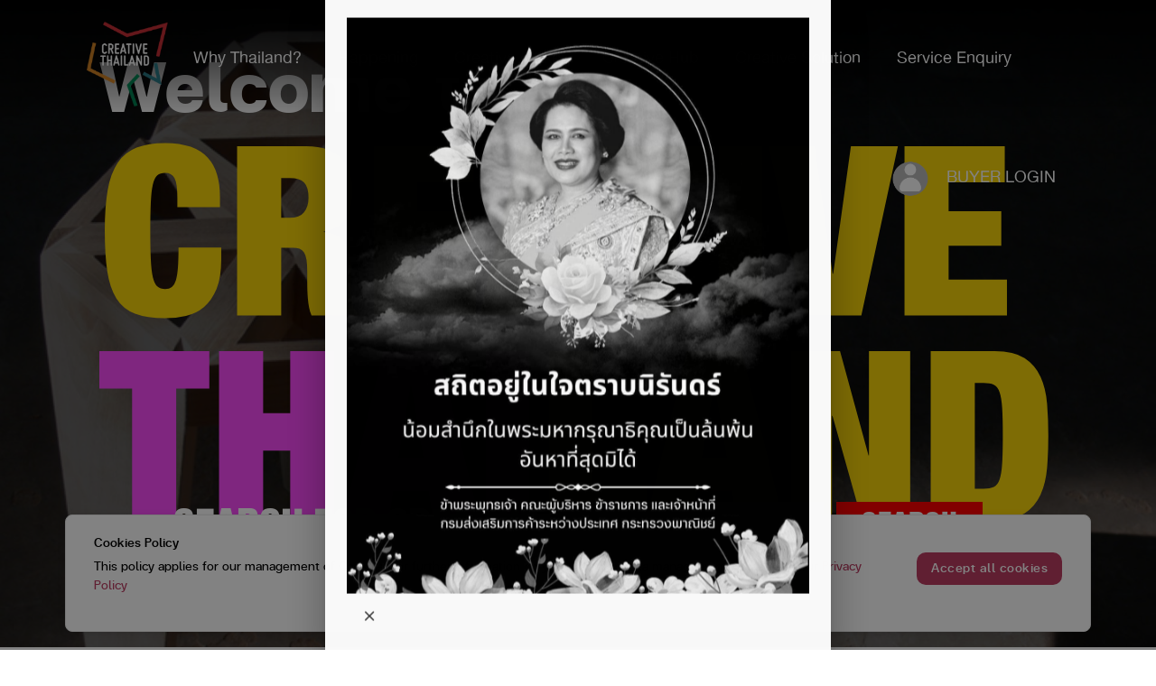

--- FILE ---
content_type: text/html;charset=UTF-8
request_url: https://creativethailand.net/article/detail/451-big-toy-design-2020
body_size: 6534
content:
<!DOCTYPE html>
<html lang="en" ng-app="DinsorApp">
    <head>
        <meta charset="utf-8">
	    <meta http-equiv="X-UA-Compatible" content="IE=edge">
	    <!-- <meta name="viewport" content="width=device-width, initial-scale=1.0"> -->
		<!-- <meta name="viewport" content="width=1264">-->
        <meta name="viewport" content="{{ngMeta.device | viewport}}">
        <base href="/" />
	    <!-- Primary Meta Tags -->
        <title ng-bind="ngMeta.title | title">Creative Thailand</title>
        <meta name="title" content="Creative Thailand">
        <meta name="description" content="IS THE CREATIVE MAKER NETWORK FOR SME & ORGANIZATION TO GROW THE BUSINESS TO THAILAND 4.0">
        <meta name="author" content="DITP" />
        <meta name="HandheldFriendly" content="true">
        <meta name="format-detection" content="telephone=no">
        <meta name="robots" content="index, follow" />
        <meta name="csrf-token" content="">
        <!-- Open Graph / Facebook -->
        <meta property="og:url" content="https://www.creativethailand.net">
        <meta property="og:title" content="Creative Thailand">
        <meta property="og:description" content="IS THE CREATIVE MAKER NETWORK FOR SME & ORGANIZATION TO GROW THE BUSINESS TO THAILAND 4.0">
        <meta property="og:type" content="{{ngMeta['og:type']}}" />
        <meta property="og:image" content="/public/img/logo/logo-creativethailand-200x210.png">
        <!-- Twitter -->
        <meta property="twitter:url" content="https://www.creativethailand.net">
        <meta property="twitter:title" content="Creative Thailand">
        <meta property="twitter:description" content="IS THE CREATIVE MAKER NETWORK FOR SME & ORGANIZATION TO GROW THE BUSINESS TO THAILAND 4.0">
        <meta property="twitter:card" content="{{ngMeta['og:card']}}">
        <meta property="twitter:image" content="/public/img/logo/logo-creativethailand-200x210.png">
        
        <link rel="shortcut icon" href="/favicon.ico" type="image/x-icon">
        <!-- base style -->
        <link href="https://fonts.googleapis.com/icon?family=Material+Icons" rel="stylesheet">
        <link href="//services.dinsor.co.th/library/materialize/css/materialize.min.css" rel="stylesheet">
        <link href="//services.dinsor.co.th/library/overlay-scrollbars/css/OverlayScrollbars.min.css" rel="stylesheet">
        <link href="//services.dinsor.co.th/library/sweetalert2/sweetalert2.min.css" rel="stylesheet">
        <link href="//services.dinsor.co.th/library/aos/dist/aos.css" rel="stylesheet">
        <link href="//services.dinsor.co.th/library/owl-carousel2/dist/assets/owl.carousel.min.css" rel="stylesheet">
        <!-- content -->
        <link href="/public/css/materialize.css" rel="stylesheet" />
        <link href="/public/css/fontstyle.css" rel="stylesheet" />
        <!-- content delivery -->
        <link href="/public/css/application.css" rel="stylesheet" type="text/css" />
        <link href="/public/css/responsive.css" rel="stylesheet" type="text/css" />
        
        <!-- Google tag (gtag.js) - Services Value Creation -->
        <script async src="https://www.googletagmanager.com/gtag/js?id=G-2X8QMTRVFT"></script>
        <script>
            window.dataLayer = window.dataLayer || [];
            function gtag(){dataLayer.push(arguments);}
            gtag('js', new Date());
            
            gtag('config', 'G-2X8QMTRVFT');
        </script>
    </head>
    
    <body ng-controller="app" ng-class="{mobile:mobile}">
        
        <!-- cookie policy -->
        <div class="cookie-policy" ng-show="barCookies"></div>
	    
	    <!-- modal popup -->
	    <div class="landing" ng-show="landing"></div>
	    
	    <!-- loading animate -->
	    <div class="loading valign-wrapper" ng-show="loading"></div>
	    
	    <!-- Dinsor TopBar -->
		<!-- <nav class="promptskill-bar white z-depth-0" ng-if="promptskill" ng-class="{fixed:fullpage}"></nav> -->
		   	
	    <!-- Dinsor main container -->
	   	<div class="main relative" ng-init="init()">
		   	
		   	<!-- program header -->
            <header class="navigation transparent" head-bar></header>
            
            <!-- content render view -->
            <main class="view" ng-view autoscroll="true"></main>

            <!-- footer -->
            <footer class="page-footer them-bg-grey col" ng-hide="footer">
	            
	            <!-- PromptSkill sitemap -->
	            <div sitemap></div>
	            
	            <!-- PromptSkill copyright -->
	            <div class="copyright page-wrapper"></div>
	            
            </footer>
            
        </div>	
        <!-- CDN -->   
        <script src="//services.dinsor.co.th/library/lodash.js/lodash.min.js"></script>
        <script src="//services.dinsor.co.th/library/jquery/jquery.min.js"></script>
	    <script src="//services.dinsor.co.th/library/store.js/store.min.js"></script>
	    <script src="//services.dinsor.co.th/library/angular.js/angular.min.js"></script>
        <script src="//services.dinsor.co.th/library/angular.js/angular-route.min.js"></script>
        <script src="//services.dinsor.co.th/library/angular.js/angular-sanitize.min.js"></script>
        <script src="//services.dinsor.co.th/library/angular.js/angular-animate.min.js"></script>
        <script src="//services.dinsor.co.th/library/angular.js/angular-cookies.min.js"></script>
        <script src="//services.dinsor.co.th/library/hammer.js/hammer.min.js"></script>
        <script src="//services.dinsor.co.th/library/materialize/js/materialize.min.js"></script>
        <script src="//services.dinsor.co.th/library/overlay-scrollbars/js/jquery.overlayScrollbars.min.js"></script>
        <script src="//services.dinsor.co.th/library/aos/dist/aos.js"></script>
        <script src="//services.dinsor.co.th/library/owl-carousel2/dist/owl.carousel.min.js"></script>
        <script src="//services.dinsor.co.th/library/ng-meta/ngMeta.min.js"></script>
        <script src="//services.dinsor.co.th/library/sweetalert2/sweetalert2.min.js"></script>
        <!-- <script type="text/javascript" id="privacy_cookie" src="//services.dinsor.co.th/library/privacy-policy/privacy-cookie.js" data-ckid="dmFsdWVjcmVhdGlvbi5kaXRwLmdvLnRo"></script> -->
		
	    <!-- content delivery -->
        <script src="/public/js/application.js"></script>
        <script src="/public/js/services.js"></script>
        <script src="/public/js/controllers.js"></script>
        <script src="/public/js/filters.js"></script>
		<script src="/public/js/directives.js"></script>
    </body>
</html>


--- FILE ---
content_type: text/html;charset=UTF-8
request_url: https://creativethailand.net/templates/layouts/sitemap.creativethailand
body_size: 2892
content:
<div class="page-wrapper them-bg-grey white-text" ng-hide="fullpage">
	<div id="sitemap">
		<div class="row margin-0">

			<div class="col s12 m12 l12">
				<!-- Logo Sitemap -->
				<a href="/">
					<img class="logo-sitemap" src="//services.dinsor.co.th/app/client/valuecreation/public/img/logo/logo-value-creation.png" />
				</a>
				
			</div>

			<div class="sitemap-menu col s12 m12 l12">
				<div class="row">
					
					<div class="col s12 m4 l4">
						<!-- Contact -->
						<p class="regular">
							Department of International Trade Promotion, <br />
							Ministry of Commerce, Thailand. <br />
							563 Nonthaburi Road, Bangkrasor, <br />
							Nonthaburi 11000 
						</p><br />
						<p class="regular">
							Email : <a href="mailto:admin@creativethailand.net">admin@creativethailand.net</a><br />
							Call Center : <a href="tel:1169">1169</a>
						</p>
						<!-- Socail -->
						<div class="footer-socail">
							<ul>
								<!-- <li><a href=""><img src="/public/img/icon/icon-instagram-white.png" height="24" /></a></li> -->
								<!-- <li><a href=""><img src="/public/img/icon/icon-twitter-white.png" height="24" /></a></li> -->
								<li>
									<a href="https://www.facebook.com/DitpValueCreation" target="_blank">
										<img src="/public/img/icon/icon-facebook-white.png" height="24" />
									</a>
								</li>
								<li>
									<a href="https://www.youtube.com/channel/UCbXUhAz8kFHoOPHL4_7mUng" target="_blank">
										<img src="/public/img/icon/icon-youtube-white.png" height="22" />
									</a>
								</li>
							</ul>
						</div>
					</div>
					<div class="col s12 m2 l2 line-top pt-1-sm">
						<ul class="fc-iconic light">
							<li><a href="/why-thailand">Why Thailand?</a></li>
							<li><a href="/happening">Happening</a></li>
							<li><a href="/creative-maker">Creative Maker</a></li>
						</ul>
					</div>
					<div class="col s12 m2 l2">
						<ul class="fc-iconic light">
							<li><a href="/creative-hub">Creative Hub</a></li>
							<li><a href="/creative-solution">Creative Solution</a></li>
							<li><a href="/success-case">Success Case</a></li>
							<li><a href="/service-enquiry">Service Enquiry</a></li>
						</ul>
					</div>
					<div class="col s12 m2 l2">
						<ul class="fc-iconic light">
							<li><a href="/about-us">About us</a></li>
							<li><a href="/contact-us">Contact us</a></li>
							<li><a href="https://www.ditp.go.th/download/Policy/Privacy-Policy.pdf" target="_blank">Privacy Policy</a></li>
						</ul>
					</div>
					<div class="col s12 m2 l2 mb-1-sm">
						<ul class="fc-iconic light" style="color: #F1D448;">
							<li><a href="/th">สำหรับผู้ประกอบการไทย</a></li>
							<li><a href="/service/seller/register" target="_self">สมัครสมาชิก</a></li>
							<li><a href="/service/seller/login" target="_self">เข้าสู่ระบบ</a></li>
						</ul>
					</div>
					
				</div>
			</div>

		</div>
	</div>
</div>

--- FILE ---
content_type: text/html;charset=UTF-8
request_url: https://creativethailand.net/templates/layouts/copyright.creativethailand
body_size: 696
content:
<div class="footer-copyright fc-iconic">
            
    <div class="left">
        <ul class="footer-policy white-text small">
            <li><a href="https://www.ditp.go.th/download/Policy/Website%20Policy.pdf" target="_blank">Website Policy</a></li>
            <li><a href="https://www.ditp.go.th/download/Policy/Privacy-Policy.pdf" target="_blank">Privacy Policy</a></li>
            <li><a href="https://www.ditp.go.th/download/Policy/Website%20Security%20Policy.pdf" target="_blank">Security Policy</a></li>
        </ul>
    </div>
    
    <div class="right">
        <span class="white-text small">
            Copyright @ {{ year }} Department of International Trade Promotion,<br />
            Ministry of Commerce, Thailand All rights reserved
        </span>
    </div>
    
</div>

--- FILE ---
content_type: text/html;charset=UTF-8
request_url: https://creativethailand.net/templates/layouts/header.creativethailand
body_size: 3892
content:
<!-- Header -->
<nav class="relative z-depth-0" ng-show="headbar">
	
	<!-- Buyer Navigator -->
	<div class="nav-wrapper" ng-if="language!='th'">
		<!-- Client Logo -->
		<a class="brand-logo" href="/"><img src="/public/img/logo/logo-creativethailand.png" /></a>
		<a class="side-navigator sidenav-trigger" href="" data-target="mobile-nav"><i class="material-icons">menu</i></a>
		
		<!-- Main Navigator -->	
		<ul class="main-nav left hide-on-med-and-down">
			<li><a class="btn-flat white-text" href="/why-thailand">Why Thailand?</a></li>
			<li><a class="btn-flat white-text" href="/happening">Happening</a></li>
			<li><a class="btn-flat white-text" href="/creative-maker">Creative Maker</a></li>
			<li><a class="btn-flat white-text" href="/creative-hub">Creative Hub</a></li>
			<li><a class="btn-flat white-text" href="/creative-solution">Creative Solution</a></li>
			<li><a class="btn-flat white-text" href="/service-enquiry">Service Enquiry</a></li>
			<!-- <li><a class="btn-flat white-text" href="/about-us">About us</a></li> -->
			<!-- <li><a class="btn-flat white-text" href="/contact-us">Contact us</a></li> -->
		</ul>
		
		<!-- Mobile Navigator -->
		<ul class="sidenav sidenav-mobile sidenav-close" id="mobile-nav">
			<li class="nav-close right-align"><i class="material-icons icon-close black-text small">close</i></li>
			<li><a href="/">Home</a></li>
			<li><a href="/why-thailand">Why Thailand?</a></li>
			<li><a href="/happening">Happening</a></li>
			<li><a href="/creative-maker">Creative Maker</a></li>
			<li><a href="/creative-hub">Creative Hub</a></li>
			<li><a href="/creative-solution">Creative Solution</a></li>
			<li><a href="/service-enquiry">Service Enquiry</a></li>
		</ul>
		
		<!-- Member Authorized -->
		<div class="user-nav right valign-wrapper" member-authorized ng-hide="dashboard">
			<img src="/public/img/icon/icon-user-profile.png" width="50" id="avatar" />
			<ul id="member">
				<li id="login"><a class="btn-flat white-text" href="/signin" ng-click="getPath()">BUYER LOGIN</a></li>
			</ul>
		</div>
	</div>
	
	<!-- Seller Navigator -->
	<div class="nav-wrapper" ng-if="language=='th'">
		<!-- Client Logo -->
		<a class="brand-logo" href="/th"><img src="/public/img/logo/logo-creativethailand.png" /></a>
		<a class="side-navigator sidenav-trigger" href="" data-target="mobile-nav"><i class="material-icons">menu</i></a>
		
		<!-- Main Navigator -->	
		<ul class="main-nav fc-iconic left hide-on-med-and-down">
			<li><a class="btn-flat white-text" href="/about-us/th">เกี่ยวกับ CREATIVE THAILAND</a></li>
			<!-- <li><a class="btn-flat white-text" href="/how-to-use/th">วิธีการใช้งาน</a></li> -->
			<li><a class="btn-flat white-text" href="/contact-us/th">ติดต่อเรา</a></li>
		</ul>
		
		<!-- Mobile Navigator -->
		<ul class="sidenav sidenav-mobile sidenav-close fc-iconic regular" id="mobile-nav">
			<li class="nav-close right-align"><i class="material-icons icon-close black-text small">close</i></li>
			<li><a href="/th">หน้าหลัก</a></li>
			<li><a href="/about-us/th">เกี่ยวกับ CREATIVE THAILAND</a></li>
			<li><a href="/how-to-use/th">วิธีการใช้งาน</a></li>
			<li><a href="/contact-us/th">ติดต่อเรา</a></li>
		</ul>
		
		<!-- Member Authorized -->
		<div class="user-nav fc-iconic right valign-wrapper">
			<!-- <img src="/public/img/icon/icon-user-profile.png" width="50" /> -->
			<ul seller-authorized>
				<li><a class="btn-flat white-text" href="service/seller/register" target="_self">สมัครสมาชิก</a></li>
				<li><a class="btn-flat white-text" href="service/seller/login" target="_self">เข้าสู่ระบบ</a></li>
				<!-- <li><a class="btn-flat white-text" href="/dashboard/th">สมชาย สมหวัง</a></li> -->
				<!-- <li><a class="btn-flat white-text" href="/signin">ออกจากระบบ</a></li> -->
			</ul>
		</div>
	</div>
	
</nav>


--- FILE ---
content_type: text/css;charset=UTF-8
request_url: https://creativethailand.net/public/css/materialize.css
body_size: -114
content:
html {
	
}

--- FILE ---
content_type: text/css;charset=UTF-8
request_url: https://creativethailand.net/public/css/fontstyle.css
body_size: 5997
content:
@import url('https://fonts.googleapis.com/css2?family=Prompt:ital,wght@0,100;0,200;0,300;0,400;0,500;0,600;0,700;0,800;0,900;1,100;1,200;1,300;1,400;1,500;1,600;1,700;1,800;1,900&display=swap');

/* FC Iconic Font */
@font-face {
    font-family: 'FC Iconic Bold';
    src: url('../../public/font/fc_iconic_bold.woff2') format('woff2'),
         url('../../public/font/fc_iconic_bold.woff') format('woff');
    font-weight: normal;
    font-style: normal;
}
@font-face {
    font-family: 'FC Iconic ExtraLight';
    src: url('../../public/font/fc_iconic_extralight.woff2') format('woff2'),
         url('../../public/font/fc_iconic_extralight.woff') format('woff');
    font-weight: normal;
    font-style: normal;
}
@font-face {
    font-family: 'FC Iconic Light';
    src: url('../../public/font/fc_iconic_light.woff2') format('woff2'),
         url('../../public/font/fc_iconic_light.woff') format('woff');
    font-weight: normal;
    font-style: normal;
}
@font-face {
    font-family: 'FC Iconic Medium';
    src: url('../../public/font/fc_iconic_medium.woff2') format('woff2'),
         url('../../public/font/fc_iconic_medium.woff') format('woff');
    font-weight: normal;
    font-style: normal;
}
@font-face {
    font-family: 'FC Iconic Regular';
    src: url('../../public/font/fc_iconic_regular.woff2') format('woff2'),
         url('../../public/font/fc_iconic_regular.woff') format('woff');
    font-weight: normal;
    font-style: normal;
}

/* Helvetica Neue Font */
@font-face {
    font-family: 'Helvetica Neue Bold';
    src: url('../../public/font/helveticaneue-bold.woff2') format('woff2'),
         url('../../public/font/helveticaneue-bold.woff') format('woff');
    font-weight: normal;
    font-style: normal;
}
@font-face {
    font-family: 'Helvetica Neue CondensedBlack';
    src: url('../../public/font/helveticaneue-condensedblack.woff2') format('woff2'),
         url('../../public/font/helveticaneue-condensedblack.woff') format('woff');
    font-weight: normal;
    font-style: normal;
}
@font-face {
    font-family: 'Helvetica Neue CondensedBold';
    src: url('../../public/font/helveticaneue-condensedbold.woff2') format('woff2'),
         url('../../public/font/helveticaneue-condensedbold.woff') format('woff');
    font-weight: normal;
    font-style: normal;
}
@font-face {
    font-family: 'Helvetica Neue Light';
    src: url('../../public/font/helveticaneue-light.woff2') format('woff2'),
         url('../../public/font/helveticaneue-light.woff') format('woff');
    font-weight: normal;
    font-style: normal;
}
@font-face {
    font-family: 'Helvetica Neue Medium';
    src: url('../../public/font/helveticaneue-medium.woff2') format('woff2'),
         url('../../public/font/helveticaneue-medium.woff') format('woff');
    font-weight: normal;
    font-style: normal;
}
@font-face {
    font-family: 'Helvetica Neue UltraLight';
    src: url('../../public/font/helveticaneue-ultralight.woff2') format('woff2'),
         url('../../public/font/helveticaneue-ultralight.woff') format('woff');
    font-weight: normal;
    font-style: normal;

}
@font-face {
    font-family: 'Helvetica Neue Regular';
    src: url('../../public/font/helveticaneue.woff2') format('woff2'),
         url('../../public/font/helveticaneue.woff') format('woff');
    font-weight: normal;
    font-style: normal;
}

html,
body {
    font-size: 16px;
}

body,
button {
    font-family: 'Helvetica Neue Regular';
}

/* font family */
.prompt {
    font-family: 'Prompt';
}
.helvetica-neue {
    font-family: 'Helvetica Neue Regular';
}
.fc-iconic {
    font-family: 'FC Iconic Light';
}

/* font style */
h1,
h2,
h3,
h4,
h5,
h6,
p {
    margin: 0;
}

/* typography */
h1, h2, h3, h4, h5, h6 { font-weight: 500; }
h1, h2, h3 { margin-top: 0.65em; margin-bottom: 0.6em; }
h4, h5, h6 { margin-top: 0.5em; margin-bottom: 0.33em; }
h1 { font-size: 3.0625rem; }
h2, .h2 { font-size: 2.125rem; }
h3, .h3 { font-size: 1.5rem; }
h4 { font-size: 1.375rem;	}
h5 { font-size: 1.125rem; }
h6 { font-size: 1rem; }
h1>small, h2>small, h3>small, h4>small { display: block; line-height: 0.86; }
/*h1.heading { font-size: 6.67rem; line-height: 0.76; }*/
/*h1.dbadman { line-height: 0.86; }*/

/* font-style */
.extra-light { font-weight: 200; }
.light { font-weight: 300; }
.regular { font-weight: 400; }
.medium { font-weight: 500; }
.bold { font-weight: 600; }
.uppercase { text-transform: uppercase; }

strong {
    font-family: 'Helvetica Neue Medium';
}

.fc-iconic.extra-light { font-family: 'FC Iconic ExtraLight'; }
.fc-iconic.light { font-family: 'FC Iconic Light'; }
.fc-iconic.regular { font-family: 'FC Iconic Regular'; }
.fc-iconic.medium { font-family: 'FC Iconic Medium'; }
.fc-iconic.bold { font-family: 'FC Iconic Bold'; }

.helvetica-neue.extra-light { font-family: 'Helvetica Neue UltraLight'; }
.helvetica-neue.light { font-family: 'Helvetica Neue Light'; }
.helvetica-neue.regular { font-family: 'Helvetica Neue Regular'; }
.helvetica-neue.medium { font-family: 'Helvetica Neue Medium'; }
.helvetica-neue.bold { font-family: 'Helvetica Neue Bold'; }
.helvetica-neue.condensed-bold { font-family: 'Helvetica Neue CondensedBold'; }
.helvetica-neue.condensed-black { font-family: 'Helvetica Neue CondensedBlack'; }

/* font extend */
.smaller { font-size: 0.675em; }
.small { font-size: 0.875em; }
.normal { font-size: 1.25em; }
.large { font-size: 1.6em; }
.larger { font-size: 2em; }

.uppercase {
    text-transform: uppercase;
}
.text-transform-none {
    text-transform: none;
}
.italic {
    font-style: italic;
}

/* button style */
.btn {
    /* font-size: 1.2rem; */
    /* font-weight: 500; */
    /* border-radius: 0.25em; */
}
.btn, .btn-large, .btn-small, .btn-flat {
	text-transform: none;
}

/* form them style */
.form-them input,
.form-them input + span,
.form-them select,
.form-them textarea.materialize-textarea,
.section-search .input-field input,
.signin-page .card-signin .card-input .input-field input,
.signup-page .card-signup .card-input .input-field input {
    font-family: 'FC Iconic Light';
}
.form-them .input-field > label {
    font-family: 'FC Iconic Regular';
}

--- FILE ---
content_type: text/css;charset=UTF-8
request_url: https://creativethailand.net/public/css/application.css
body_size: 48410
content:
/* element */
a {
  text-decoration: none;
  color: unset;
  background: 0 0;
}
.form-them:has(.input-field input[required])>p:after,
.form-them .input-field:has(textarea[required]) label:after,
.form-them .input-field:has(select[required]) label:after,
.form-them .input-field:has(input[required]) label:after{
  content: '*';
  color: red;
  font-size: 1rem;
  opacity: 1;
  position: relative;
  display: inline;
}
.relative {
  position: relative;
}
.absolute {
  position: absolute;
}
.bottom {
  position: absolute;
  width: 100%;
  bottom: 0;
}
.absolute-center,
.absolute-vertical {
  position: absolute;
}
.absolute-center {
  left: 50%; 
  top: 50%; 
  transform: translate(-50%, -50%);
}
.absolute-vertical {
  left: 0; 
  top: 50%; 
  transform: translate(0, -50%);
}
.overflow-hidden {
  overflow: hidden;
}
.overflow-x-hidden {
  overflow-x: hidden;
}
.display-block {
  display: block;
}
.display-flex {
  display: flex;
}
.flex-auto {
  flex: auto;
}
.align-items-center {
  align-items: center;
}
.margin-auto {
  margin: auto;
}
.margin-0 {
  margin: 0 !important
}
.padding-0 {
  padding: 0 !important;
}
.fit-content {
  width: fit-content;
}
.object-fit-cover {
  object-fit: cover;
}
.height-unset {
  height: unset !important;
}
.w-100 {
  width: 100%;
}

/* block layout */
.nav-wrapper {
  padding: 0 6.875rem;
}
.page-wrapper {
  padding: 0 6.875rem;
}
.section {
  padding: 3em 0;
}
.happening-wrapper {
  padding: 0 15rem;
  margin-top: -14.7%;
  margin-bottom: 2em;
}
.dashboard-page,
.inquiries-page {
  padding: 6em 0;
}

/* Scrollbar */
body::-webkit-scrollbar {
	background-color: white;
	width: 16px;
}
body::-webkit-scrollbar-track {
	background-color: white;
}
body::-webkit-scrollbar-thumb {
	background-color: #393939;
	border-radius: 16px;
	border: 4px solid white;
}
body::-webkit-scrollbar-button {
	display: none;
}

/* navbar style */
header.navigation {
  position: absolute;
  width: 100%;
  top: 0;
}
nav {
  z-index: 99;
  background-color: rgba(0,0,0,0);
  background: linear-gradient(to top, transparent 0%, black 100%);
}
nav .brand-logo img {
  width: 90px;
  margin: 0.8em 0;
}
nav ul.main-nav {
  margin: 0;
  margin-left: 7em;
}
nav .main-nav a.btn-flat,
nav .user-nav a.btn-flat {
  font-size: 1.25rem;
}
nav .user-nav a.btn-flat {
  padding: 0
}
nav ul.main-nav a.btn-flat {
  margin-left: 4px;
  margin-right: 4px;
}
nav .user-nav {
  margin: 0;
  height: 100%;
}
nav .user-nav ul {
  height: 20px;
}
nav .user-nav ul li {
  display: -webkit-box;
  display: -webkit-flex;
  display: -ms-flexbox;
  display: flex;
  -webkit-box-align: center;
  -webkit-align-items: center;
  -ms-flex-align: center;
  align-items: center;
  height: 100%;
  border-right: 2px solid white;
}
nav .user-nav ul li:last-child {
  border-right: 0;
}
.sidenav-overlay {
  z-index: 90;
}

/* sitemap style */
#sitemap .logo-sitemap {
  width: 125px;
  height: auto;
  margin-bottom: 0.937em;
}
#sitemap .sitemap-menu > .row {
  margin-bottom: 0;
}
#sitemap .sitemap-menu ul {
  margin: 0;
  font-size: 1.25rem;
}
#sitemap .sitemap-menu li {
  padding-bottom: 0.25em;
}
.page-footer {
  padding-top: 2.875em;
}
.footer-copyright {
  border-top: 1px solid #707070;
  padding: 0.625em 0 2.5em !important;
}
.footer-socail {
  margin-top: 5.25em;
}
.footer-socail ul {
  list-style-type: none;
  margin: 0;
  padding: 0;
}
.footer-socail li {
  display: inline-block;
  text-align: center;
  padding: 0 0.625em;
}
.footer-copyright ul.footer-policy {
  list-style-type: none;
  margin: 0;
  padding: 0;
}
.footer-copyright ul.footer-policy li {
  display: inline-block;
  padding: 0 0.5em;
  border-right: 1px solid white;
  line-height: 1em;
}
.footer-copyright ul.footer-policy li:last-child {
  border-right: none;
}
.capitalize {
  text-transform: capitalize;
}

/* them style */
.them-bg-grey {
  background-color: #393939;
}
.them-bg-grey-dark {
  background-color: #202020;
}
.them-bg-pink {
  background-color: #F84BF8;
}
.them-text-yellow {
  color: #F7D309;
}
.them-text-pink {
  color: #F84BF8;
}

/* section style */
.about-us-page .section-about-us .first-column {
  margin-top: -33%;
}
.about-us-page .section-about-us img {
  margin: 1.5em 0;
}
.creative-maker-page .section-maker-page {
  margin-top: -11.7%;
}
.section-creative-hub-topic {
  padding: 3em 0;
}
.section-creative-hub-topic .section-title {
  font-size: 10rem;
  line-height: 10rem;
  margin: 0;
}
.section-creative-hub-topic .section-btn {
  font-size: 2.5rem;
  margin: 0;
  position: absolute;
  top: 7%;
  right: 0;
}
.section-creative-hub-program .background-black {
  opacity: 0.45;
}
.section-creative-hub-program .background-gradient-left-right {
  z-index: 1;
  background-image: linear-gradient(to right, rgba(0,0,0,0.55), rgba(0,0,0,0) 50%, rgba(0,0,0,0.55));
}
.section-happening-detail {
  margin-top: -15%;
  padding-bottom: 14.125em;
}
.section-creative-maker-detail {
  margin-top: -6%;
  padding-bottom: 14.125em;
}
.section-creative-hub-category .container {
  padding: 16em 0;
  margin-top: -47%;
}
.signin-page,
.signup-page {
  /* height: calc(100vh - 132px); */
  min-height: calc(1080px - 132px);
  padding: 6.25rem 0;
}
.contact-us-page .section-map > .container,
.home-th-page .section-map > .container {
  height: 100%;
}
.register-form-page,
.service-request-page,
.service-procurement-page {
  padding: 6rem 0;
}
.section-search {
  position: absolute;
  left: 50%;
  bottom: 15%;
  transform: translateX(-50%);
  z-index: 2;
}
.section-search .search-title {
  font-size: 3.125rem;
}
.section-search .input-field {
  margin: 0 1em;
  padding: 0 0.5em;
  height: 3rem;
  background-color: white;
}
.section-search .input-field input {
  font-size: 1.25rem;
  border-bottom: 0;
  margin: 0;
}
.section-search .btn {
  background-color: red;
  color: white;
  border-radius: 0;
  font-size: 2.187rem;
  height: 3rem;
  line-height: 3rem;
  padding: 0 2rem;
}
.section-content-success-case {
  padding: 6em 4.375rem;
  font-size: 1.25rem;
  line-height: 1.5rem;
}
.section-content-success-case .row .col {
  padding: 0 2.813rem;
}
.section-content-success-case .catchphrase {
  font-size: 2.188rem;
  line-height: 2.813rem;
}
.section-content-success-case .catchphrase::before,
.section-content-success-case .catchphrase::after {
  content: '“';
  font-family: 'PT Serif Caption';
  display: block;
  font-size: 7.5rem;
  line-height: 2.813rem;
}
.section-content-success-case .catchphrase::after {
  content: '”';
  margin: 0.5em 0;
}
.home-th-page .section-why-creative {
  padding: 6em 0;
}
.home-th-page .section-why-creative .section-title {
  font-size: 5.3125rem;
  line-height: 6.875rem;
}
.home-th-page .section-why-creative .section-title span {
  font-size: 8rem;
}
.home-th-page .section-why-creative .section-content {
  margin-top: 3em;
}
.home-th-page .section-why-creative .section-content .row .col {
  padding: 0 1.875rem;
}
.creative-hub-page .section-solution {
  margin-top: 2.5em;
}
.creative-hub-page .section-solution .section-header {
  padding: 5em 0;
}
.creative-hub-page .section-solution .section-note {
  font-size: 1.875rem; 
  margin: 0;
}
.creative-hub-page .section-solution .section-title {
  color: #F7D309; 
  font-size: 13.75rem; 
  line-height: 12.5rem;
  margin: 0; 
}
.creative-hub-page .section-solution .section-brief {
  width: 14.375em; 
  font-size: 1.25rem; 
  line-height: 1.5rem; 
  right: 0; 
  top: 12%;
}
.creative-hub-page .section-solution .btn-action {
  bottom: 0; 
  right: 1%; 
  font-size: 2rem; 
  background-color: #2B2B2B; 
  border: 1px solid white; 
  height: 3.125rem; 
  line-height: 3.125rem;
}

/* grid style */
.why-thailand-page .row,
.creative-hub-page .section-creative-hub .row,
.creative-hub-category-page .section-creative-hub-category .row,
.search-page .section-creative-hub-category .row,
.about-us-page .row {
  margin: 0;
}
.why-thailand-page .card-panel .row .col {
  padding: 0 3rem;
}
.why-thailand-page .section-article .row .col {
  padding: 0 2rem;
}
.creative-hub-page .section-creative-hub .col,
.creative-hub-category-page .section-creative-hub-category .col,
.search-page .section-creative-hub-category .col,
.creative-hub-view-page .section-creative-hub-category .col,
.solution-view-page .section-solution-related .col,
.success-case-page .section-success-case .col,
.about-us-page .row .col {
  padding: 0;
}
.happening-view-page .card-panel .row .col,
.creative-maker-view-page .card-panel .row .col {
  padding: 0 2.813rem;
}
.creative-maker-view-page .section-solution-related .row > .col {
  padding: 0;
}
.creative-hub-view-page .section-creative-hub-detail .card-content .row .card-content-detail.col,
.creative-hub-view-page .section-creative-hub-detail .card-content .row .card-content-related.col {
  min-height: 26.25em;
}

/* button style */
.section-creative-hub-program .btn-prev,
.section-creative-hub-program .btn-next {
  cursor: pointer;
  top: 50%;
  transform: translate(0, -50%);
}
.section-creative-hub-program .btn-prev {
  left: -10%;
}
.section-creative-hub-program .btn-next {
  right: -10%;
}
.section-creative-hub-program .btn-prev img,
.section-creative-hub-program .btn-next img {
  height: 8.75em;
}
.card-button .btn.btn-them,
.card-signin .card-button .btn,
.card-signup .card-button .btn {
  width: 100%;
  height: 50px;
  font-size: 1rem;
  line-height: 50px;
  border-radius: 3px;
}
.card-button .btn.btn-them,
.card-signin .card-button .btn.btn-submit,
.card-signup .card-button .btn.btn-submit {
  color: white;
  background-image: linear-gradient(to right top, #000000, #292929, #4d4d4d, #757575, #9f9f9f);
}
.card-signin .card-button .btn.btn-signup,
.card-signup .card-button .btn.btn-signup {
  border: 1px solid #9E9E9E;
  color: #9E9E9E;
  background-color: transparent;
}
.card-button .btn.btn-them {
  width: unset;
  padding: 0 2em;
  margin-top: 4rem;
}
.card-signup .card-profile {
  top: 10%;
  right: 8%;
}
.card-signup .card-profile img {
  width: 128px;
  height: 128px;
  object-fit: cover;
  border-radius: 100%;
}
.card-signup .card-upload img.user-profile {
  width: 235px;
  height: 235px;
  object-fit: cover;
  border-radius: 100%;
  margin-bottom: 1em;
}
.tabs-dashboard .tab-content .btn {
  font-size: 1.125rem;
  height: 50px;
  line-height: 50px;
  padding: 0 30px;
  border-radius: 0;
}

/* card style */
.card-portfolio,
.card-video {
  margin: 2.5em 0;
}
.card-portfolio .card-gallery.carousel .btn-prev,
.card-portfolio .card-gallery.carousel .btn-next {
  cursor: pointer;
  z-index: 2;
  height: 100%;
  width: 13%;
  top: 50%;
  transform: translate(0, -50%);
}
.card-portfolio .card-gallery.carousel .btn-prev {
  left: 0;
  background-image: linear-gradient(to right, rgba(0,0,0,0.3), rgba(0,0,0,0) 100%);
}
.card-portfolio .card-gallery.carousel .btn-next {
  right: 0;
  background-image: linear-gradient(to left, rgba(0,0,0,0.3), rgba(0,0,0,0) 100%);
}
.card-portfolio .card-gallery.carousel .btn-prev img,
.card-portfolio .card-gallery.carousel .btn-next img {
  height: 8.75em;
  position: absolute;
  z-index: 3;
  top: 50%;
  left: 50%;
  transform: translate(-50%, -50%);
}
.why-thailand-page .card-article {
  width: 100%;
  padding-bottom: 0.5em;
}
.why-thailand-page .card-article img.card-article-image {
  width: 100%; 
  height: 564px; 
  object-fit: cover;
}
.why-thailand-page .card-article .card-article-title {
  margin: 1em 0;
  height: 2.25em;
}
.why-thailand-page .card-panel {
  margin: 0;
  width: 100%;
  padding: 4.875em 2.875em;
  padding-bottom: 8em;
  border-radius: 0;
}
.why-thailand-page .card-panel .card-title {
  margin: 0;
  font-size: 4.5rem;
}
.why-thailand-page .card-panel .card-subtitle {
  margin: 0.0625em 0 0.3125em;
  font-size: 7.5rem;
  padding-left: 22.2%;
}
.why-thailand-page .card-panel img {
  margin-bottom: 2.5em;
}
.why-thailand-page .score-statistics .score-number {
  font-size: 11.25rem;
}
.why-thailand-page .score-statistics .statistics-title {
  position: relative;
  width: fit-content;
  margin: 0 auto;
}
.why-thailand-page .score-statistics .statistics-title .sub {
  position: absolute;
  top: -0.7em;
  right: -0.7em;
  font-size: 1rem;
}
.why-thailand-page .score-statistics .statistics-note {
  position: absolute;
  left: 50%;
  bottom: 2px;
  transform: translateX(-50%);
}
.about-us-page .section-about-us .card-panel {
  margin: 0;
  width: 100%;
  padding: 8.125rem;
  border-radius: 0;
}
.about-us-page .section-about-us .second-column .card-panel {
  padding-left: 0;
  padding-right: 11.125rem;
}
.about-us-page .card-panel .card-title {
  margin: 0;
  margin-bottom: 1em;
}
.card-happening {
  min-height: 39.375em;
}
.card-happening .card-happening-image {
  width: 100%;
  height: 18.75em;
  border: 1px solid #707070;
}
.card-happening .card-happening-title {
  font-size: 2.25em;
  line-height: 2.813rem;
  height: 8.125rem;
  margin: 0.625em 0;
}
.card-happening .card-happening-brief {
  font-size: 0.938em;
  line-height: 1.25rem;
  height: 5rem;
}
.card-creative-maker {
  min-height: 56.375em;
}
.card-creative-maker .card-creative-maker-image {
  width: 100%;
  height: 39em;
}
.card-creative-maker .card-creative-maker-title {
  font-size: 2.25em;
  line-height: 2.813rem;
  height: 5.5rem;
  margin: 0.625em 0;
}
.card-creative-maker .card-creative-maker-brief {
  font-size: 1.125em;
  line-height: 1.625rem;
  height: 4.75rem;
}
.card-creative-hub,
.card-creative-hub .card-creative-hub-image,
.card-creative-hub .card-creative-hub-content {
  height: 20.75em;
  overflow: hidden;
}
.card-creative-hub {
  border: 1px solid #BDBDBD;
}
.card-creative-hub .card-creative-hub-image {
  border-right: 1px solid #BDBDBD;
}
.creative-hub-page .owl-carousel .owl-item:first-child .card-creative-hub {
  border-right: 2px solid #BDBDBD;
}
.creative-hub-page .section-creative-hub .creative-hub-detail {
  width: 38.5rem;
  font-size: 1.25rem;
  line-height: 1.5rem;
  margin-bottom: 4rem;
}
.card-service-request .section-creative-hub-category .card-creative-hub,
.card-service-request .section-creative-hub-category .card-creative-hub .card-creative-hub-image,
.card-service-request .section-creative-hub-category .card-creative-hub .card-creative-hub-content {
  height: 16.75em;
}
.creative-maker-view-page .section-solution-related .card-creative-hub,
.creative-maker-view-page .section-solution-related .card-creative-hub .card-creative-hub-image,
.creative-maker-view-page .section-solution-related .card-creative-hub .card-creative-hub-content {
  height: 16.75em;
}
.card-creative-hub .card-creative-hub-image {
  width: 100%;
}
.card-creative-hub .card-creative-hub-content {
  padding: 2.375em !important;
}
.card-creative-hub .card-creative-hub-title {
  font-size: 1.375rem;
  margin: 0;
}
.card-creative-hub .card-creative-hub-brief {
  font-size: 0.938rem;
  line-height: 1.25rem;
  height: 10rem;
  margin: 0.825em 0;
} 
.card-creative-hub .card-creative-hub-socail img {
  height: 1.5rem;
  width: auto;
}
.card-creative-hub ul.card-creative-hub-socail {
  list-style-type: none;
  margin: 0;
  padding: 0;
}
.card-creative-hub ul.card-creative-hub-socail li {
  display: inline-block;
  text-align: center;
  padding-right: 1em;
  /* padding-right: 1.875em; */
}
.section-happening-detail .card-panel {
  margin: 0;
  width: 100%;
  border-radius: 0;
  padding: 4.375rem 1.875rem;
}
.section-happening-detail .card-panel .card-title {
  font-size: 4.5rem;
  line-height: 5rem;
  margin: 0;
}
.section-happening-detail .card-panel .card-banner {
  margin: 4.25em 0;
}
.section-happening-detail .card-panel .card-content {
  padding: 0 0.75rem !important;
}
.section-happening-detail .card-panel .card-content img {
  margin: 1rem 0;
  max-width: 100%;
  height: auto !important;
  object-fit: contain;
}
.section-creative-maker-detail .card-panel {
  margin: 0;
  width: 100%;
  border-radius: 0;
  padding: 4.375rem 1.875rem;
}
.section-creative-maker-detail .card-panel .card-content {
  padding: 0 0.75rem !important;
}
.section-creative-maker-detail .card-panel .card-content img {
  margin-bottom: 2.5em;
  max-width: 100% !important;
  object-fit: contain;
  height: auto !important;
}
.section-creative-hub-detail {
  z-index: 2;
}
.section-creative-hub-detail .card-panel {
  padding: 0;
  margin-bottom: 8.125em;
}
.section-creative-hub-detail .card-topic {
  position: absolute;
  /* top: -3.5%; */
  top: -6.25rem;
  width: 100%;
  padding: 0 5rem;
  height: 21.375em;
  overflow: hidden;
}
.section-creative-hub-detail .card-topic img.card-topic-logo {
  width: 21.375em;
  height: 21.375em;
  float: left;
}
.section-creative-hub-detail .card-topic .card-topic-name {
  font-size: 4rem;
  line-height: 4.5rem;
  margin: 0;
  padding-left: 0.65em;
  /* position: absolute;
  top: 4%;
  left: 35%; */
}
.section-creative-hub-detail .card-panel .card-content {
  font-size: 1.125rem;
  padding: 3.75em;
  padding-bottom: 0;
}
.section-creative-hub-detail .card-panel .card-content-detail {
  padding-right: 3.75em;
  border-right: 1px solid #9E9E9E;
}
.section-creative-hub-detail .card-panel .card-content-related {
  padding-left: 3em;
}
.section-creative-hub-detail .card-panel ul.card-content-socail,
.section-creative-hub-detail .card-panel .card-content-award {
  margin: 1.5em 0;
}
.section-creative-hub-detail .card-panel ul.card-content-socail {
  list-style-type: none;
  padding: 0;
}
.section-creative-hub-detail .card-panel ul.card-content-socail li {
  display: inline-block;
  text-align: center;
  padding-right: 1.5em;
}
.section-creative-hub-detail .card-panel ul.card-content-socail img {
  height: 1.25em;
}
.section-creative-hub-detail .card-panel .card-content-award img {
  height: 2.5em;
  margin-bottom: 1em;
}
.section-creative-hub-detail .card-button .btn-request {
  margin-top: 0.5em;
  margin-right: 1em;
  background: linear-gradient(#FF0000, #BF0000);
}
.section-creative-hub-detail .card-service-request {
  margin-top: 4em;
}
.section-creative-hub-detail .card-service-request .card-service-request-topic {
  font-size: 2.5rem;
  padding: 0.5em 4em;
  margin: 0 auto;
  width: fit-content;
  background: linear-gradient(#FF0000, #BF0000);
}
.section-creative-hub-detail .card-service-request .card-service-request-related {
  padding: 5em 0;
}
.section-creative-hub-detail .card-service-request .card-service-request-related .card-title {
  font-size: 7.938rem;
  line-height: 7.938rem;
  margin: 0;
}
.section-creative-hub-detail .card-portfolio .card-gallery {
  height: 40.625rem !important;
}
.section-creative-hub-detail .card-portfolio .card-gallery img {
  height: 100%;
  object-fit: cover;
}
/* .signin-page .card-signin,
.signin-page .card-signin .col.card-col,
.signup-page .card-signup,
.signup-page .card-signup .col.card-col {
  min-height: 700px;
  padding: 0;
} */
.signin-page .card-signin .card-image {
  /* width: 42.25rem; */
  flex: auto;
}
.signup-page .card-signup .card-image {
  width: 26.875rem;
}
.signin-page .card-signin .card-body,
.signup-page .card-signup .card-body {
  flex: 1;
}
.signin-page .card-signin .card-content,
.signup-page .card-signup .card-content {
  width: 100%;
  padding: 5em;
}
.signin-page .card-signin .card-content .card-title,
.signup-page .card-signup .card-content .card-title {
  font-size: 4.5rem;
  margin: 0;
  margin-bottom: 0.2em;
}
.signin-page .card-signin .card-content .card-brief,
.signup-page .card-signup .card-content .card-brief {
  font-size: 1.25rem;
  line-height: 1.5rem;
  margin: 0;
}
.signin-page .card-signin .card-content .card-input,
.signup-page .card-signup .card-content .card-input {
  margin-top: 2em;
}
.signin-page .card-signin .card-content .card-button,
.signup-page .card-signup .card-content .card-button {
  margin-top: 2.5em;
}
.card-contact {
  padding: 3.75em 6.25rem;
}
.card-contact .card-title {
  font-size: 3.4375rem;
}
.card-contact .card-brief {
  font-size: 1.875rem; 
  line-height: 2.5rem; 
  margin: 0.5em 0;
}
.card-contact .card-address {
  font-size: 1.5rem; 
  line-height: 2.5rem;
}
.card-contact .card-social {
  font-size: 1.5rem;
}
.card-solution {
  height: 51.25rem;
  margin-bottom: 5.25em;
}
.card-solution .card-title {
  font-size: 4.5rem;
  margin: 0;
  padding: 0.25em;
}
.section-solution-detail {
  margin-top: -15%;
  padding-bottom: 14.125em;
}
.section-solution-detail .card-title {
  font-size: 6.25rem;
  line-height: 10.5rem;
  margin: 0;
}
.section-creative-maker-detail .card-related,
.section-solution-detail .card-related {
  font-size: 6.25rem;
  line-height: 6.25rem;
  margin: 0.5em 0;
}
.card-service-request .card-banner,
.card-service-request .card-banner .row .col {
  height: 29rem;
  /* opacity: 0.3; */
}
.card-service-request .card-banner img.card-banner-logo {
  width: 20rem;
  height: 20rem;
}
.card-service-request .card-content {
  padding: 4.5rem;
}
.card-service-request .card-banner {
  padding: 0 4.5rem;
}
.card-service-request .card-banner-title {
  font-size: 5.625rem;
}
.register-form-page .card-service-request .card-banner-title {
  font-size: 4.625rem;
}
.register-form-page .card-service-request .card-banner-subtitle {
  font-size: 4rem;
}
.card-service-request .card-banner-brief {
  font-size: 1.5rem;
  line-height: 1.875rem;
  margin-top: 1em;
}
.card-service-request .card-title  {
  font-size: 2.813rem;
  /* line-height: 12.5rem; */
  margin: 0;
  margin-bottom: 0.4em;
}
.card-success-case {
  height: 37rem;
}
.card-success-case .card-name,
.card-success-case .card-position {
  font-size: 1.5rem;
}
.why-thailand-view-page .banner-page {
  padding: 11.875rem 0;
}
.why-thailand-page .banner-page .background-black,
.why-thailand-view-page .banner-page .background-black {
  opacity: 0.3;
}
.why-thailand-view-page .card-panel {
  padding: 4.75rem;
}
.why-thailand-view-page .card-panel .card-banner {
  margin-bottom: 2em;
}
.card-result-not-found {
  padding: 6.875em 0;
}
.card-result-not-found .card-title {
  font-size: 2.5rem;
}
.card-result-not-found .card-brief {
  font-size: 1.5rem;
  margin-top: 0.5em;
}
.search-page .card-search {
  background-color: #0A408B;
  padding: 6.25em 0;
}
.search-page .card-search .section-search {
  position: relative;
  left: unset;
  bottom: unset;
  transform: unset;
}
.creative-hub-page .section-solution .card-solution {
  height: 67.312rem;
  margin-bottom: 0;
  background-position: center center;
  background-repeat: no-repeat;
  background-size: cover;
}
.creative-hub-page .section-solution .card-solution .card-content {
  padding: 2em;
}
.creative-hub-page .section-solution .card-solution .card-title {
  font-size: 4.5rem;
  padding: 0;
}

/* background style */
.background-image {
  background-position: center top;
  background-size: cover;
  background-repeat: no-repeat;
}
.background-image.width {
  background-size: 100% auto;
}
.background-cover-center {
  background-position: center center;
  background-size: cover;
  background-repeat: no-repeat;
}
.background-black {
  height: 100%;
  width: 100%;
  position: absolute;
  top: 0;
  left: 0;
  opacity: 0.6;
  background-color: black;
}
.background-gradient-bottom,
.background-gradient-left-right,
.background-gradient-top-bottom {
  position: absolute;
  width: 100%;
  height: 100%;
  top: 0;
  z-index: 2;
}
.background-gradient-bottom {
  background-image: linear-gradient(to top, rgba(0,0,0,1), rgba(0,0,0,0) 50%);
}
.background-gradient-left-right {
  background-image: linear-gradient(to right, rgba(0,0,0,0.5), rgba(0,0,0,0) 50%, rgba(0,0,0,0.5));
}
.background-gradient-top-bottom {
  background-image: linear-gradient(to top, rgba(0,0,0,0.5), rgba(0,0,0,0) 50%, rgba(0,0,0,0.5));
}
.creative-hub-category-page .section-creative-hub-category .background-gradient-bottom,
.search-page .section-creative-hub-category .background-gradient-bottom {
  background-image: linear-gradient(to top, rgba(255,255,255,1), rgba(0,0,0,0) 70%);
}
.card-dashboard,
.card-inquiries {
  padding-top: 2em;
  padding-bottom: 2em;
  border-radius: 0;
}
.card-dashboard .card-title {
  font-size: 4rem;
}
.card-dashboard .user-profile-dashboard img {
  border-radius: 100px;
  object-fit: cover;
  margin-top: 1em;
  width: 160px;
  height: 160px;
}
.card-dashboard .user-profile-dashboard .btn-edit {
  position: absolute;
  bottom: 0;
  right: 4px;
}
.card-inquiries .card-content {
  padding: 2em;
}
.card-inquiries .inquiries-title {
  min-height: 270px;
  margin-bottom: 4em;
}
.card-inquiries .inquiries-title .inquiries-name {
  margin-top: 0.4em;
}
.card-inquiries .inquiries-title img.inquiries-logo {
  width: 270px;
  height: 270px;
  object-fit: cover;
  position: absolute;
  top: 0;
  right: 0;
}
.card-inquiries .inquiries-content h5 {
  margin-top: 2em;
  margin-bottom: 1em;
}
.card-inquiries .card-content .card-user-info .row .col {
  padding: 0.5rem 0.75rem;
}

/* banner style */
.banner-page .banner-title {
  font-size: 13.75em;
  line-height: 12.5rem;
  position: absolute;
  top: 50%;
  left: 0;
  transform: translate(0, -50%);
}
.banner-page .banner-brief {
  font-size: 3.125rem;
  line-height: 3.75rem;
}
.banner-page.banner-happening .banner-brief {
  top: 50%;
  right: -36%;
  transform: translate(-50%, -50%);
}
.banner-page.banner-creative-maker .banner-brief {
  font-size: 1.875rem;
  line-height: 2.5rem;
  bottom: 14%;
  right: -34%;
}
.happening-view-page .banner-page .banner-title {
  top: 20%;
  left: 0;
  transform: unset
}
.home-page .banner-intro .banner-content,
.home-page .banner-intro .banner-first-line,
.home-page .banner-intro .banner-third-line {
  position: absolute;
}
.home-page .banner-intro .banner-content {
  top: 50%;
  left: 50%;
  transform: translate(-50%, -50%);
  z-index: 2;
}
.home-page .banner-intro .banner-first-line {
  font-size: 5.625em;
  top: -4%;
  left: 0;
  margin: 0;
}
.home-page .banner-intro .banner-second-line {
  margin: 0.2em 0;
  font-size: 18.75rem;
  color: #F7D309;
  line-height: 16.25rem;
}
.home-page .banner-intro .banner-second-line span.purple-color {
  color: #F84BF8;
}
.home-page .banner-intro .banner-third-line {
  font-size: 5.3125em;
  bottom: -0.4em;
  right: 0;
}
.home-th-page .banner-intro .background-black {
  opacity: 0.2;
}
.home-th-page .banner-intro .container {
  top: 14%;
}
.home-th-page .banner-intro .banner-title {
  color: #F1D448;
  font-size: 10rem;
  line-height: 10.625rem;
}
.home-th-page .banner-intro .banner-brief {
  margin-top: 1em;
  width: 70%;
}
.home-th-page .banner-intro .banner-action {
  margin-top: 3em;
}
.home-th-page .banner-intro .banner-action .btn {
  height: 50px;
  line-height: 50px;
  min-width: 20em;
  margin-right: 1.5em;
}
.creative-maker-view-page .banner-page .background-image {
  height: 46rem;
}
.creative-maker-view-page .banner-page .background-image .container {
  height: 100%;
}
.creative-maker-view-page .banner-page .background-black {
  opacity: 0.75;
}
.creative-maker-view-page .banner-page .banner-title {
  display: block;
  width: 100%;
  font-size: 6rem;
  line-height: 6.688rem;
  text-transform: unset;
  color: #D989DE;
}
.creative-maker-view-page .banner-page .banner-brief {
  display: block;
  width: 100%;
  font-size: 2rem;
  line-height: 2.625rem;
  margin-top: 1em;
}
.creative-hub-category-page .banner-category,
.creative-hub-category-page .banner-category .container {
  height: 23.125rem;
}
.creative-hub-category-page .banner-category .banner-category-content {
  position: absolute;
  bottom: 5%;
  left: -5%;
  z-index: 2;
}
.creative-hub-category-page .banner-category .banner-category-note {
  font-size: 1.875rem;
  line-height: 2.25rem;
  margin: 0;
  margin-bottom: 0.8em;
}
.creative-hub-category-page .banner-category .banner-category-title,
.creative-hub-category-page .banner-category .banner-category-subtitle {
  font-size: 16.688rem;
  line-height: 11.313rem;
  margin: 0;
}
.creative-hub-category-page .banner-category .banner-category-subtitle {
  position: absolute;
  bottom: -90%;
  right: -15%;
}
.creative-hub-category-page .banner-category .banner-category-brief {
  font-size: 3.125rem;
  line-height: 3.75rem;
  margin: 0;
  color: #707070;
  position: absolute;
  top: 50%;
  right: -33%;
  transform: translate(-50%, -50%);
}
.creative-hub-page .banner-creative-hub,
.creative-hub-page .banner-creative-hub .container {
  height: 23.125rem;
  margin-bottom: 4rem;
}
.creative-hub-page .banner-creative-hub .banner-creative-hub-content {
  position: absolute;
  bottom: 10%;
  left: -5%;
  z-index: 2;
}
.creative-hub-page .banner-creative-hub .banner-creative-hub-note {
  font-size: 1.875rem;
  line-height: 2.25rem;
  margin: 0;
  margin-bottom: 0.8em;
}
.creative-hub-page .banner-creative-hub .banner-creative-hub-title,
.creative-hub-page .banner-creative-hub .banner-creative-hub-subtitle {
  font-size: 20rem;
  line-height: 11.313rem;
  margin: 0;
}
.creative-hub-page .banner-creative-hub .banner-creative-hub-subtitle {
  position: absolute;
  bottom: -105%;
  right: -12%;
}
.creative-hub-page .banner-creative-hub .banner-creative-hub-brief {
  font-size: 3.125rem;
  line-height: 3.75rem;
  margin: 0;
  color: #707070;
  position: absolute;
  top: 50%;
  right: -30%;
  transform: translate(-50%, -50%);
}
.creative-hub-page .banner-creative-hub .banner-creative-hub-detail {
  position: absolute;
  bottom: -115%;
  left: 6%;
  width: 50%;
  font-size: 1.25rem;
  line-height: 1.5rem;
}
.solution-page .banner-solution,
.solution-page .banner-solution .container {
  height: 23.125rem;
  /* margin-bottom: 14%; */
}
.solution-page .banner-solution .banner-solution-content {
  position: absolute;
  bottom: 10%;
  left: -5%;
  z-index: 2;
}
.solution-page .banner-solution .banner-solution-note {
  font-size: 1.875rem;
  line-height: 2.25rem;
  margin: 0;
  margin-bottom: 0.8em;
}
.solution-page .banner-solution .banner-solution-title {
  font-size: 15.625rem;
  line-height: 7.875rem;
  margin: 0;
}
.solution-page .banner-solution .banner-solution-subtitle {
  position: absolute;
  bottom: -125%;
  right: -43%;
  font-size: 12.5rem;
  margin: 0;
}
/* .solution-page .banner-solution .banner-solution-detail {
  position: absolute;
  bottom: -80%;
  width: 100%;
  font-size: 1.25rem;
  line-height: 1.5rem;
  padding: 0 6em;
}
.solution-page .banner-solution .banner-solution-detail.row .col {
  padding: 0 2.813rem;
} */
.solution-page .solution-detail {
  width: 28.875rem;
  font-size: 1.25rem;
  line-height: 1.5rem;
  padding-bottom: 3em;
}
.search-page .banner-search,
.search-page .banner-search .container {
  height: 23.125rem;
  /* margin-bottom: 14%; */
}
.search-page .banner-search .banner-search-content {
  position: absolute;
  bottom: -5%;
  left: 0;
  z-index: 2;
}
.search-page .banner-search .banner-search-note {
  font-size: 3.75rem;
  line-height: 3.75rem;
  margin: 0;
}
.search-page .banner-search .banner-search-title {
  font-size: 11.25rem;
  line-height: 11.25rem;
  margin: 0;
}
.success-case-page .banner-success-case,
.success-case-page .banner-success-case .container,
.success-case-view-page .banner-success-case,
.success-case-view-page .banner-success-case .container {
  height: 23.125rem;
}
.success-case-page .banner-success-case .banner-success-case-content,
.success-case-view-page .banner-success-case .banner-success-case-content {
  position: absolute;
  bottom: 4%;
  left: -5%;
  z-index: 2;
}
.success-case-page .banner-success-case .banner-success-case-note,
.success-case-view-page .banner-success-case .banner-success-case-note {
  font-size: 1.875rem;
  line-height: 2.25rem;
  margin: 0;
  margin-bottom: 0.8em;
}
.success-case-page .banner-success-case .banner-success-case-title,
.success-case-view-page .banner-success-case .banner-success-case-title {
  font-size: 13.125rem;
  line-height: 8.625rem;
  color: #B2B2B2;
  margin: 0;
}
.section-highlight-success-case .banner-highlight .banner-content {
  width: 35%;
  position: absolute;
  left: 50%;
  bottom: 5%;
  z-index: 2;
  transform: translate(-50%, 0);
}
.section-highlight-success-case .banner-highlight .banner-name,
.section-highlight-success-case .banner-highlight .banner-position {
  font-size: 1.5rem;
  line-height: 2.1875rem;
  margin-top: 1.125em;
}
.section-highlight-success-case .banner-highlight .banner-position {
  margin-top: 0;
}
.section-highlight-success-case .banner-highlight .banner-catchphrase {
  font-size: 2.1875rem;
  line-height: 2.5rem;
}
.section-highlight-success-case .banner-highlight .banner-catchphrase::before {
  content: '“';
  font-family: 'PT Serif Caption';
  color: white;
  display: block;
  font-size: 7.5rem;
  line-height: 2.813rem;
}
.success-case-view-page .section-highlight-success-case .banner-highlight .banner-content {
  width: 100%;
  bottom: 10%;
}
.success-case-view-page .section-highlight-success-case .banner-highlight .banner-name,
.success-case-view-page .section-highlight-success-case .banner-highlight .banner-position {
  font-size: 3.75rem;
  line-height: 5rem;
}
.dashboard-th-page .banner-page,
.inquiries-th-page .banner-page {
  padding: 11.875rem 0;
}
.dashboard-th-page .banner-page .background-black,
.inquiries-th-page .banner-page .background-black {
  opacity: 0.2;
}
.creative-hub-view-page .banner-content {
  padding: 10rem 0;
}

/* media slider style */
.slider.feature-slider, 
.slider.feature-slider .slides {
  height: 1080px !important;
}
.slider.feature-slider .slides li .caption {
  top: unset;
  bottom: 14%;
  z-index: 3;
}
.slider.feature-slider .slides .slider-topic {
  margin: 0;
  font-size: 2.813rem;
  position: absolute;
  top: 8%;
  left: 50%;
  z-index: 3;
  transform: translate(-50%, -50%);
}
.slider.feature-slider .slides .slider-title {
  margin: 0;
  font-size: 7.5em;
}
.slider.feature-slider .slides .slider-brief {
  margin: 0;
  font-size: 2.5em;
}
.slider.feature-slider ul.indicators {
  position: absolute;
  bottom: 4%;
  z-index: 3;
}
.slider.feature-slider ul.indicators li.indicator-item {
  width: 20px;
  height: 20px;
  background-color: #707070;
}
.slider.feature-slider ul.indicators li.indicator-item.active {
  background-color: white;
}

/* graphic element */
.home-page .section-why-thailand-pr {
  min-height: 1080px;
}
.home-page .section-why-thailand-pr .section-topic {
  left: 50%; 
  top: 4%; 
  transform: translateX(-50%);
}
.home-page .section-why-thailand-pr .section-topic .section-title {
  font-size: 15.625rem; 
  line-height: 15rem; 
  margin: 0;
}
.home-page .section-why-thailand-pr .section-topic .section-brief {
  font-size: 4.375rem;
  line-height: 5.625rem; 
  top: 13%; 
  right: 0;
}
.home-page .section-why-thailand-pr .section-content {
  width: 29.375rem; 
  top: 51%; 
  left: 29%; 
  z-index: 2;
}
.home-page .section-why-thailand-pr .section-content p {
  font-size: 1.25rem;
  line-height: 1.5rem; 
  padding-bottom: 1.5em;
}
.home-page .section-why-thailand-pr .section-content .btn-action {
  font-size: 5.625rem;
}
.home-page .section-why-thailand-pr img.graphic-1 {
  width: 18.125rem; 
  top: 16%; 
  left: -2.8%;
}
.home-page .section-why-thailand-pr img.graphic-2 {
  width: 29.375rem; 
  bottom: -0.1%; 
  left: 4%;
}
.home-page .section-why-thailand-pr img.graphic-4 {
  width: 47.5rem; 
  bottom: 0; 
  right: -0.5%;
}
.home-page .section-creative-hub-pr {
  min-height: 1080px;
}
.home-page .section-creative-hub-pr .section-topic {
  left: 50%; 
  top: 4%; 
  transform: translateX(-50%);
  z-index: 2;
}
.home-page .section-creative-hub-pr .section-topic .section-note {
  font-size: 1.875rem;
}
.home-page .section-creative-hub-pr .section-topic .section-title {
  font-size: 15.625rem; 
  line-height: 15.625rem;
  margin: 0;
  margin-top: -0.125em;
}
.home-page .section-creative-hub-pr .section-topic .section-brief {
  font-size: 4.375rem; 
  line-height: 5.625rem; 
  top: 16%; 
  right: -35%;
}
.home-page .section-creative-hub-pr .section-content {
  width: 29.375rem; 
  top: 33%; 
  left: 29%; 
  z-index: 2;
}
.home-page .section-creative-hub-pr .section-content p {
  font-size: 1.25rem;
  line-height: 1.5rem; 
  padding-bottom: 1.5em;
}
.home-page .section-creative-hub-pr .section-content .btn-action {
  font-size: 5.625rem;
}
.home-page .section-creative-hub-pr img.graphic-1 {
  width: 13.625rem; 
  top: 0; 
  right: 4%;
}
.home-page .section-creative-hub-pr img.graphic-2 {
  width: 29.625rem; 
  top: 0; 
  left: 0;
  z-index: 2;
}
.home-page .section-creative-hub-pr img.graphic-3 {
  width: 26.5rem; 
  bottom: 4%; 
  left: 7.5%
}
.home-page .section-creative-hub-pr img.graphic-4 {
  width: 12.75rem; 
  top: 32%; 
  right: 7%;
}
.home-page .section-creative-hub-pr img.graphic-5 {
  width: 37.25em; 
  bottom: 0; 
  right: 9.6%
}
.why-thailand-page .card-content .graphic-1 {
  width: 24.625em; 
  top: -5%; 
  right: -23%;
}
.why-thailand-page .card-content .graphic-2 {
  width: 55em; 
  bottom: -0.5%; 
  left: 0;
}
.why-thailand-page .card-content .graphic-3 {
  width: 20em; 
  bottom: -1.45%; 
  right: 2.6%;
}

/* prelaunch page */
/* .prelaunch-page .banner-intro {
  height: 100vh !important;
  background-size: cover;
  background-position: center center;
}
.prelaunch-page .banner-intro .background-black {
  opacity: 0.7;
}
.prelaunch-page .banner-intro .brand-logo {
  width: 6.25vw;
}
.prelaunch-page .banner-intro .banner-first-line {
  display: flex;
  align-items: center;
}
.prelaunch-page .banner-intro .banner-first-line h2 {
  margin: 0;
  margin-left: 1.25em;
  font-size: 2.083vw;
}
.prelaunch-page .banner-intro .banner-second-line {
  margin: 0.2em 0;
  font-size: 9.375vw;
  color: #F7D309;
  line-height: 9.375vw;
}
.prelaunch-page .banner-intro .banner-third-line {
  font-size: 1.562vw;
  line-height: 1.562vw;
}
.prelaunch-page .banner-intro .banner-social {
  margin: 0 -1em;
  margin-top: 6.25rem;
}
.prelaunch-page .banner-intro .banner-social li {
  display: inline-block;
  padding: 0 1em;
} */
.prelaunch-page {
  display: flex;
  height: 100vh;
  flex-direction: column;
}
.prelaunch-page .section-footer .logo-footer {
  height: 3rem;
}
.prelaunch-page .section-footer {
  padding: 1.375rem;
}
.prelaunch-page .section-footer .flex-item {
  flex: 1;
}
.prelaunch-page .section-footer .footer-info p {
  margin: 0;
  margin-left: 1rem;
}
.prelaunch-page .section-footer .btn {
  background-color: red;
  color: white;
  border-radius: 0;
  font-size: 2.187rem;
  height: 3rem;
  line-height: 3rem;
  padding: 0 2rem;
}
.prelaunch-page .section-footer .footer-socail {
  margin: 1rem 0;
}
.prelaunch-page .banner-intro {
  /* cursor: pointer; */
}

/* tabs style */
.tabs-dashboard {
  margin: 2em -0.75rem;
}
.tabs-dashboard ul.tabs {
  border-bottom: 3px solid black;
}
.tabs-dashboard ul.tabs li.tab a {
  font-size: 18px;
  color: black;
  /* font-family: 'Helvetica Neue Medium'; */
}
.tabs-dashboard ul.tabs li.tab a.active {
  position: relative;
  z-index: 2;
  color: white;
  background-color: black;
  font-weight: bold;
}
.tabs-dashboard ul.tabs .indicator {
  height: 100%;
  background-color: black;
}
.tabs-dashboard .tab-content {
  padding: 2em;
}
.tabs-dashboard .tab-content .tab-title {
  font-size: 3.3125rem;
}
.tabs-dashboard .tab-content .tab-table {
  height: 500px;
  margin-bottom: 2em;
  overflow: hidden;
  overflow-y: scroll;
}
.tabs-dashboard .tab-content .tab-form {
  margin-bottom: 2em;
}

/* truncation */
.truncate-1, .truncate-2, .truncate-3, .truncate-4, .truncate-5, .truncate-8 {
  display: block;
  display: -webkit-box;
  overflow: hidden;
  text-overflow: ellipsis;
  -webkit-box-orient: vertical;
}
.truncate-1 {
  -webkit-line-clamp: 1;
}
.truncate-2 {
  -webkit-line-clamp: 2;
}
.truncate-3 {
  -webkit-line-clamp: 3;
}
.truncate-4 {
  -webkit-line-clamp: 4;
}
.truncate-5 {
  -webkit-line-clamp: 5;
}
.truncate-8 {
  -webkit-line-clamp: 8;
}

/* icon vertical align */
.icon-vertical {
  margin: 1em 0;
}
.icon-vertical img, .icon-vertical span, .icon-vertical a, .icon-vertical i {
  vertical-align: middle;
}

/* border style */
.border-radius-0 {
  border-radius: 0 !important;
}
.border-radius-rounded {
  border-radius: 100px;
}
.border-top {
  border-top: 3px solid black;
}
.border-bottom {
  border-bottom: 3px solid black;
}

/* form them style */
input::-webkit-outer-spin-button,
input::-webkit-inner-spin-button {
  -webkit-appearance: none;
  margin: 0;
}
input[type=number] {
  -moz-appearance: textfield;
}
.form-them .input-field {
  background-color: #EDEDED;
  border-radius: 3px;
  margin: 0;
  margin-top: 2.5em;
  margin-bottom: 0.5em;
  min-height: 3.125rem;
}
.form-them .input-field > label {
  top: -24px;
  color: black;
  transform: none;
  -webkit-transform: none;
}
.form-them .input-field > label:not(.label-icon).active,
.form-them .input-field > input[type]:not(.browser-default) + label,
.form-them .input-field > input[type]:-webkit-autofill:not(.browser-default):not([type="search"]) + label {
  transform: none;
  -webkit-transform: none;
}
.form-them input:not(.browser-default) {
  border-bottom: 0;
  width: calc(100% - 25px);
  margin: 0;
  padding: 0 12px;
}
.form-them input[type="radio"] {
  width: unset;
}
.form-them input:not(.browser-default):focus:not([readonly]),
.form-them input.valid:not(.browser-default) {
  border-bottom: 0;
  box-shadow: none;
  -webkit-box-shadow: none;
}
.form-them input:not(.browser-default):focus:not([readonly]) + label,
.form-them textarea.materialize-textarea:focus:not([readonly]) + label {
  color: #757575;
}
/* select */
.form-them select {
  border-radius: 3px;
  background-color: #EDEDED;
  -webkit-appearance: none;
  -moz-appearance: none;
  background: url("/public/img/icon/icon-expand-more.png") no-repeat;
  background-size: 1.5rem;
  background-position: calc(100% - 4px) center;
  background-repeat: no-repeat;
}
.form-them select:focus {
  outline: none;
}
/* checkbox */
.form-them .input-checkbox {
  margin: 1em 0;
}
.form-them .input-radio {
  margin: 2em 0;
}
.form-them input[type="checkbox"] {
  width: unset;
}
.form-them input[type="checkbox"] + span:not(.lever),
.form-them input[type="radio"] + span {
  font-size: 1.25rem;
  height: 28px;
  line-height: 28px;
}
.form-them input[type="checkbox"].filled-in:not(:checked)+span:not(.lever):after,
.form-them input[type="checkbox"].filled-in:checked+span:not(.lever):after {
  width: 24px;
  height: 24px;
}
.form-them input[type="checkbox"].filled-in:checked+span:not(.lever):before {
  top: 1px;
  left: 2px;
  height: 15px;
}
.form-them input[type="checkbox"].filled-in:checked+span:not(.lever):after {
  border: 2px solid black;
  background-color: black;
}
.form-them input[type="radio"]+span:before, 
.form-them input[type="radio"]+span:after {
  width: 22px;
  height: 22px;
  margin: 2px;
}
.form-them input[type="radio"]:checked+span:after, 
.form-them input[type="radio"].with-gap:checked+span:before, 
.form-them input[type="radio"].with-gap:checked+span:after {
  border-color: black;
}
.form-them input[type="radio"]:checked+span:after, 
.form-them input[type="radio"].with-gap:checked+span:after {
  background-color: black;
}
/* file */
.form-them .file-field.input-field {
  display: flex;
  background-color: transparent;
  margin-top: 0.5em;
}
.form-them .file-field.input-field .file-path-wrapper {
  flex: 1;
  background-color: #EDEDED;
  border-radius: 3px;
  margin: 0;
  padding-left: 0;
}
.form-them .file-field.input-field .file-path-wrapper input {
  height: 100%;
}
.form-them .file-field.input-field .btn {
  margin-left: 1em;
}
/* textarea */
.form-them textarea.materialize-textarea {
  margin: 0;
  padding: 0.8rem;
  min-height: 15rem;
  border-bottom: 0;
}
.form-them textarea.materialize-textarea:focus:not([readonly]) {
  border-bottom: 0;
  box-shadow: none;
  -webkit-box-shadow: none;
}
/* line style */
.form-them .line-form {
  border-bottom: 3px solid black;
  margin: 2.5em 0;
}
form.form-service-request,
form.form-service-procurement {
  padding-top: 2em;
}

/* input style */
.signin-page .card-signin .card-input .input-field,
.signup-page .card-signup .card-input .input-field {
  background-color: #EDEDED;
  border-radius: 3px;
}
.signin-page .card-signin .card-input .input-field label,
.signup-page .card-signup .card-input .input-field label {
  font-size: 1.25rem;
}
.signin-page .card-signin .card-input .input-field > label:not(.label-icon).active,
.signup-page .card-signup .card-input .input-field > label:not(.label-icon).active {
  transform: translateY(-22px) scale(0.8);
  -webkit-transform: translateY(-22px) scale(0.8);
}
.signin-page .card-signin .card-input .input-field input:not(.browser-default):focus:not([readonly]) + label,
.signup-page .card-signup .card-input .input-field input:not(.browser-default):focus:not([readonly]) + label {
  color: #BDBDBD;
}
.signin-page .card-signin .card-input .input-field input:not(.browser-default),
.signin-page .card-signin .card-input .input-field input:not(.browser-default):focus:not([readonly]),
.signup-page .card-signup .card-input .input-field input:not(.browser-default),
.signup-page .card-signup .card-input .input-field input:not(.browser-default):focus:not([readonly]) {
  margin-bottom: 0;
  border-bottom-color: transparent;
  box-shadow: none;
  -webkit-box-shadow: none;
}
.signup-page .card-signup .card-input .input-field,
.signup-page .card-signup .card-input .input-field label {
  padding: 0 0.75rem;
}
.signin-page .card-signin .card-content [type="checkbox"].filled-in:checked+span:not(.lever):after,
.signup-page .card-signup .card-content [type="checkbox"].filled-in:checked+span:not(.lever):after {
  border: 2px solid black;
  background-color: black;
}
.signup-page .card-signup .card-input select {
  border: 0;
  /* color: #9E9E9E; */
  background-color: #EDEDED;
  -webkit-appearance: none;
  -moz-appearance: none;
  background: url("/public/img/icon/icon-expand-more.png") no-repeat;
  background-size: 1.5rem;
  background-position: calc(100% - 4px) center;
  background-repeat: no-repeat;
}
.signup-page .card-signup .card-input select:focus {
  outline: none;
}
.signin-page .card-signin .card-input .input-field input,
.signup-page .card-signup .card-input .input-field input,
.signup-page .card-signup .card-input select {
  font-size: 1.2rem;
}

/* sweet alert2 style */
.swal2-styled.swal2-confirm {
  background-color: black;
}

/* input drag and drop image */
.input-drag-drop-image {
  margin-bottom: 2em;
  padding: 1em;
  background-color: #EDEDED;
}
.input-drag-drop-image .drop-zone {
  border: 2px dashed #ccc;
  border-radius: 10px;
  background-color: #e0e0e0;
  padding: 4em 1em;
  text-align: center;
}
.input-drag-drop-image .drop-zone .material-icons {
  font-size: 2rem;
  color: #616161;
}
.input-drag-drop-image .drop-zone .btn-choose {
  cursor: pointer;
}
.image-preview {
  display: flex;
  flex-wrap: wrap;
  margin: 1em 0;
}
.image-preview .preview-image {
  width: 150px;
  height: 150px;
  margin: 10px;
  position: relative;
}
.image-preview .preview-image img {
  max-width: 100%;
  max-height: 100%;
}
.image-preview .delete-button {
  position: absolute;
  top: -8px;
  right: -8px;
  cursor: pointer;
  background-color: #e53935;
  border-radius: 100%;
  height: 24px;
  width: 24px;
  color: white;
  text-align: center;
}



/* Modal */
.modal-dialog {
  max-height: none;
  max-width: 560px;
  top: 50% !important;
  left: 50%;
  transform: translate(-50%, -50%) !important;
  right: unset;

  .modal-content {
    padding: 0;
    position: relative;
    
    .modal-close {
      position: absolute;
      top: 0;
      right: 0;
      z-index: 2;
      padding: 0;
      width: 36px;
    }

    img {
      display: block;
    }
  }
}



/* cookie policy */
.cookie-policy {
  display: flex;
  position: fixed;
  bottom: 0;
  z-index: 99;
  align-items: center;
  padding: 20px;
  width: 100%;
  animation-name: slide-bar;
  animation-direction: normal;
  animation-duration: 900ms;
  animation-timing-function: linear;
  animation-fill-mode: forwards;
}
@keyframes slide-bar {
  from {
    transform: translateY(50px);
  }
  to {
    transform: translateY(0);
  }
}
.policy-banner {
  padding: 20px;
  opacity: 1;
  width: unset;
  max-width: 1280px;
  margin: 0 auto;
  border: 1px solid rgb(232, 232, 232);
  border-radius: 8px;
  box-shadow: rgb(0 0 0 / 10%) 0px 2px 8px 0px;
}
.policy-banner .policy-title {
  margin-bottom: 5px;
}
.policy-banner .policy-link {
  /* margin: 0 0.2em; */
  color: #BB3C61;
}
.policy-btn .policy-btn-accept {
  background-color: #BB3C61;
  border-radius: 10px;
  font-weight: 400;
  margin-top: 1.5em;
  color: white;
}
textarea{
  background-color: #EDEDED;
  border-radius: 3px;
  height: 20em;
  resize: none;
}
.helvetica-light{
  margin-bottom: 1rem; 
}

--- FILE ---
content_type: text/css;charset=UTF-8
request_url: https://creativethailand.net/public/css/responsive.css
body_size: 26575
content:

@media only screen and (min-width: 601px) {
	
	/* navbar style */
	nav, 
	nav .nav-wrapper i, 
	nav a.sidenav-trigger, 
	nav a.sidenav-trigger i {
		height: 132px;
		line-height: 132px;
	}
	
}

/* Extra small devices (phones, 600px and down) */
@media only screen and (max-width: 600px) {
	html, body {
		font-size: 12px;
	}
	
	/* element */
	.center-align-sm {
		text-align: center;
	}
	.padding-0-sm {
		padding: 0;
	}
	
	/* block layout */
	.nav-wrapper {
		padding: 0;
	}
	.page-wrapper {
		padding: 0 1.5rem;
	}
	/* .signin-page .container,
	.signup-page .container, */
	.why-thailand-page .card-content > .container,
	.why-thailand-view-page .container,
	.section-happening-detail > .container,
	.section-creative-maker-detail > .container,
	.service-request-page .container, 
	.service-procurement-page .container,
	.creative-hub-view-page .section-creative-hub-detail .container,
	.solution-view-page .container,
	.section-content-success-case > .container,
	.dashboard-page > .container,
	.dashboard-th-page .container,
	.inquiries-page .container,
	.inquiries-th-page .container {
		margin: unset;
		max-width: unset;
		width: 100%;
	}
	.happening-wrapper {
		padding: 0;
		margin: 0;
	}
	
	/* navbar style */
	header.navigation {
		position: relative;
	}
	nav {
		height: 60px;
		line-height: 60px;
		background-color: black;
	}
	nav .brand-logo {
		height: 100%;
		padding: 0.6em;
		position: relative;
		left: 0;
		transform: unset;
		-webkit-transform: unset;
		font-size: unset;
	}
	nav .brand-logo img {
		width: unset;
		height: 100%;
		margin: 0;
	}
	nav .user-nav img {
		width: 35px;
	}
	nav .main-nav ul li a.btn-flat,
	nav .user-nav ul li a.btn-flat {
		font-size: 1rem;
		margin-top: 0;
		/* height: 1rem;
		line-height: 1rem; */
	}
	.sidenav-mobile {
		margin-top: 60px;
	}
	.sidenav-mobile li {
		border-bottom: 1px solid black;
		margin: 0 1.5rem;
	}
	.sidenav-mobile li:first-child,
	.sidenav-mobile li:last-child {
		border-bottom: none;
	}
	.sidenav-mobile li > a {
		padding: 0 6px;
	}
	.sidenav-mobile .nav-close {
		/* padding: 0 1.5em; */
	}
	
	/* footer style */
	#sitemap .sitemap-menu ul li {
		padding: 0.6em 0;
		padding-right: 1.5rem;
	}
	#sitemap .row .col {
		padding: 0;
	}
	#sitemap .col .row {
		margin-left: 0;
		margin-right: 0;
	}
	.footer-socail {
		margin-top: 2.25em;
	}
	.footer-socail li {
		padding: 0 0.625em;
	}
	.page-footer {
		padding-top: 2rem;
	}
	.page-footer .footer-copyright {
		flex-direction: column;	
		align-items: flex-start;
	}
	.page-footer .footer-copyright .footer-policy {
		margin: 1em -0.5em;
	}
	
	/* button style */
	.tabs-dashboard .tab-content .btn {
		height: 3.333rem;
		line-height: 3.333rem;
		padding: 0 1.25rem;
		min-width: 8.333rem;
	}
	
	/* section style */
	.section-highlight-success-case .banner-highlight {
		height: 38.75rem !important;
		background-size: cover;
		background-position: center center;
	}
	.success-case-view-page .section-highlight-success-case .banner-highlight {
		height: 20.75rem !important;
	}
	.section-highlight-success-case .banner-highlight .banner-content {
		width: 90%;
	}
	.section-highlight-success-case .banner-highlight .banner-catchphrase {
		font-size: 1.666rem;
		line-height: 2rem;
	}
	.section-highlight-success-case .banner-highlight .banner-catchphrase::before {
		line-height: 0;
	}
	.section-highlight-success-case .banner-highlight .banner-name, 
	.section-highlight-success-case .banner-highlight .banner-position {
		font-size: 1.333rem !important;
		line-height: 1.6rem !important;
	}
	.section-search {
		bottom: 6%;
	}
	.section-search .search-title {
		font-size: 1rem;
	}
	.section-search .input-field {
		height: 1.5rem;
	}
	.section-search .input-field input {
		font-size: 0.875rem;
		height: 100%;
	}
	.section-search .btn {
		font-size: 1rem;
		height: 1.5rem;
		line-height: 1.5em;
		padding: 0 1em;
	}
	.creative-maker-page .section-maker-page {
		margin: 0;
	}
	.signin-page,
	.signup-page {
		min-height: fit-content;
		/* padding: 0; */
		padding: 4.25rem 0;
	}
	.signin-page .card-signin .card-content .card-input, 
	.signup-page .card-signup .card-content .card-input {
		margin-top: 3.333em;
	}
	.signin-page .card-signin .card-content, 
	.signup-page .card-signup .card-content {
		padding: 2.5rem;
	}
	.card-signin .card-button .btn.btn-signup, 
	.card-signup .card-button .btn.btn-signup {
		margin-top: 1.666rem;
	}
	.card-signup .card-profile {
		position: relative;
		right: unset;
		top: 1.666em;
	}
	.section-creative-hub-topic .section-title {
		font-size: 3.5rem;
		line-height: 3.5rem;
	}
	.section-creative-hub-topic .section-btn {
		font-size: 1.333rem;
	}
	.section-creative-hub .section-creative-hub-program {
		height: fit-content !important;
		padding: 4rem 0;
	}
	.section-creative-hub .owl-carousel .owl-dots {
		display: none;
	}
	.section-creative-hub-category .container {
		padding: 10em 0;
	}
	.section-creative-hub-detail .card-button .btn-request {
		margin-top: 0;
		margin-right: 0;
	}
	.section-creative-hub-detail .card-panel {
		padding: 1.5em;
		margin-bottom: 0;
	}
	.section-creative-hub-detail .card-panel .card-content {
		padding: 0;
	}
	.section-creative-hub-detail .card-panel .card-content-detail {
		padding-right: 0;
		border-right: none;
	}
	.creative-hub-view-page .section-creative-hub-detail .card-content .row .card-content-detail.col, 
	.creative-hub-view-page .section-creative-hub-detail .card-content .row .card-content-related.col {
		min-height: unset;
		padding: 0;
	}
	.section-creative-hub-detail .card-topic {
		padding: 0 1.5em;
	}
	.section-creative-hub-detail .card-topic img.card-topic-logo {
		width: 10.375em;
		height: 10.375em;
	}
	.section-creative-hub-detail .card-topic {
		top: -4.25rem;
	}
	.section-creative-hub-detail .card-topic .card-topic-name {
		font-size: 2rem;
		line-height: 3.5rem;
	}
	.section-creative-hub-detail .card-panel .card-content-related {
		padding-top: 1em !important;
	}
	.section-creative-hub-detail .card-portfolio .card-gallery {
		height: 18.625rem !important;
	}
	.section-creative-hub-detail .card-portfolio .card-gallery .carousel-item {
		min-height: unset;
	}
	.card-portfolio .card-gallery.carousel .btn-prev, 
	.card-portfolio .card-gallery.carousel .btn-next {
		width: 20%;
	}
	.card-portfolio .card-gallery.carousel .btn-prev img, 
	.card-portfolio .card-gallery.carousel .btn-next img {
		height: 3.75em;	
	}
	.section-creative-hub-detail .card-service-request .card-service-request-topic {
		font-size: 1.75rem;
		width: 100%;
		padding: 0.6em 0;
	}
	.section-creative-hub-detail .card-service-request .card-service-request-related {
		padding: 0;
		padding-top: 4rem;
		padding-bottom: 1rem;
	}
	.section-creative-hub-detail .card-service-request .card-service-request-related .row .col {
		padding: 0;
	}
	.section-creative-hub-detail .card-service-request .card-service-request-related .card-title {
		font-size: 4rem;
		line-height: 4rem;
	}
	.creative-hub-page .section-solution .section-header {
		padding: 2.5em 0;
	}
	.creative-hub-page .section-solution .section-note {
		font-size: 1rem;
	}
	.creative-hub-page .section-solution .section-title {
		font-size: 5.833rem; 
		line-height: 5rem;
	}
	.creative-hub-page .section-solution .section-brief {
		position: relative;
		width: 100%;
		font-size: 0.875rem;
		line-height: 0.875rem;
		right: unset;
		top: unset;
		margin-top: 1em !important;
	}
	.creative-hub-page .section-solution .btn-action {
		position: relative;
		font-size: 1.333rem;
		right: unset;
	}
	.service-request-page, 
	.service-procurement-page {
		padding: 0;
	}
	.card-service-request .card-content {
		padding: 1.5rem;
	}
	.card-service-request .card-content .card-button .btn.btn-them {
		margin: 4rem 0;
	}
	.contact-us-page .section-map,
	.home-th-page .section-map {
		height: fit-content !important;
		padding-top: 12em;
	}
	.contact-us-page .section-map .card-contact,
	.home-th-page .section-map .card-contact {
		position: relative;
		padding: 2rem 1.5rem;
		width: 100%;
	}
	.contact-us-page .section-map .card-contact .card-title,
	.home-th-page .section-map .card-contact .card-title {
		font-size: 2.5rem;
		margin-bottom: 1rem !important;
	}
	.contact-us-page .section-map .card-contact .card-brief,
	.contact-us-page .section-map .card-contact .card-address,
	.home-th-page .section-map .card-contact .card-brief,
	.home-th-page .section-map .card-contact .card-address {
		font-size: 1.5rem;
		line-height: 2rem;
	}
	.contact-us-page .section-map .card-contact .card-brief br,
	.contact-us-page .section-map .card-contact .card-address br,
	.home-th-page .section-map .card-contact .card-brief br,
	.home-th-page .section-map .card-contact .card-address br {
		display: none;
	}
	.about-us-page .section-about-us .card-panel {
		padding: 2.5rem 1.5rem !important;
	}
	.about-us-page .section-about-us .first-column {
		margin-top: -25%;
	}
	.home-th-page .banner-intro {
		height: fit-content !important;
		background-size: cover;
		padding: 2rem 0 8.5rem;
	}
	.home-th-page .banner-intro .container {
		top: unset;
	}
	.home-th-page .banner-intro .banner-title {
		font-size: 3rem;
		line-height: 3.333rem;
	}
	.home-th-page .banner-intro .banner-brief {
		font-size: 1rem;
	}
	.home-th-page .banner-intro .banner-brief br {
		display: none;
	}
	.home-th-page .banner-intro .banner-action {
		margin-top: 1em;
	}
	.home-th-page .banner-intro .banner-action .btn {
		min-width: fit-content;
		height: 3rem;
		line-height: 3rem;
		font-size: 1rem;
		margin-right: 1em;
	}
	.home-th-page .section-why-creative {
		padding: 3rem 0;
	}
	.home-th-page .section-why-creative .section-title {
		font-size: 2rem;
		line-height: 3rem;
	}
	.home-th-page .section-why-creative .section-title span {
		font-size: 3.333rem;
	}
	.home-th-page .section-why-creative .section-content {
		margin-top: 1.5rem;
	}
	.section-happening-detail {
		margin-top: -25%;
		padding: 0;
	}
	.dashboard-page, 
	.inquiries-page {
		padding: 0;
	}
	.search-page .section-creative-hub-category .container {
		padding: 5rem 0;
	}
	.section-solution-detail {
		margin-top: -1rem;
		padding: 0 1.5rem;
		padding-bottom: 4.125em;
	}
	.section-content-success-case {
		padding: 4rem 1.5rem;
	}
	.section-content-success-case .row .col {
		padding: 0;
	}
	.section-content-success-case .catchphrase {
		margin-top: 6rem !important;
	}
	
	
	
	/* card style */
	.why-thailand-page {
		/* background-color: white !important; */
	}
	.why-thailand-page .card-content {
		margin-top: 0 !important;
	}
	.why-thailand-page .card-panel {
		padding: 2.33rem 0;
		padding-bottom: 20rem
	}
	.why-thailand-page .card-panel .row .col {
		padding: 0 2.33rem;
	}
	.why-thailand-page .card-panel .card-title {
		font-size: 2.5rem;
	}
	.why-thailand-page .card-panel .card-subtitle {
		font-size: 4.166rem;
	}
	.why-thailand-page .section-article .section {
		margin-top: -8rem !important;
	}
	.why-thailand-page .section-article .row {
		margin: 0 -1rem;
	}
	.why-thailand-page .section-article .row .col {
		padding: 0 1rem;
	}
	.why-thailand-page .card-article img.card-article-image {
		height: 12.33rem;
	}
	.why-thailand-page .card-article .card-article-title {
		font-size: 1rem;
		line-height: 1.16rem;
		height: 2rem;
	}
	.why-thailand-page .score-statistics .score-number {
		font-size: 6.66rem;
	}
	.why-thailand-page .score-statistics .statistics-note {
		width: 100%;
		text-align: center;
	}
	.card-happening {
		min-height: 27.083rem;
	}
	.card-happening .card-happening-image {
		height: 14.5rem;
	}
	.card-happening .card-happening-title {
		font-size: 1rem;
		line-height: 1.333rem;
		height: 2.5rem;
		-webkit-line-clamp: 2;
	}
	.card-creative-maker {
		min-height: 26.666rem;
	}
	.card-creative-maker .card-creative-maker-image {
		height: 14.5rem;
	}
	.card-creative-maker .card-creative-maker-title {
		font-size: 1rem;
		line-height: 1.333rem;
		height: 2.5rem;
	}
	.card-creative-maker .card-creative-maker-brief {
		font-size: 0.938em;
		line-height: 1.25rem;
		height: 3.72rem;
	}
	.card-creative-hub, 
	.card-creative-hub .card-creative-hub-image, 
	.card-creative-hub .card-creative-hub-content {
		height: 15.75em;
	}
	.card-service-request .section-creative-hub-category .card-creative-hub, 
	.card-service-request .section-creative-hub-category .card-creative-hub .card-creative-hub-image, 
	.card-service-request .section-creative-hub-category .card-creative-hub .card-creative-hub-content,
	.creative-maker-view-page .section-solution-related .card-creative-hub, 
	.creative-maker-view-page .section-solution-related .card-creative-hub .card-creative-hub-image, 
	.creative-maker-view-page .section-solution-related .card-creative-hub .card-creative-hub-content {
		height: 12.75em;
	}
	.card-creative-hub .card-creative-hub-content {
		padding: 1.375em !important;
	}
	.card-creative-hub .card-creative-hub-title {
		font-size: 1.25rem;
	}
	.card-creative-hub .card-creative-hub-brief {
		height: 7.5rem;
		-webkit-line-clamp: 6;
	}
	.card-creative-hub .card-creative-hub-socail img {
		/* height: 1.75rem; */
	}
	.creative-hub-view-page .section-creative-hub-detail .section-creative-hub-category .card-creative-hub,
	.creative-hub-category-page .section-creative-hub-category .card-creative-hub {
		margin-bottom: 1em;
	}
	.card-success-case {
		height: 26rem;
	}
	.card-success-case .card-name {
		font-size: 1.333rem;
	}
	.card-success-case .card-position {
		font-size: 1rem;
		font-family: 'FC Iconic Light';
	}
	.card-service-request .card-title {
		font-size: 2rem;
	}
	.section-creative-maker-detail {
		margin: 0;
		padding: 0;
	}
	.section-creative-maker-detail .card-panel {
		padding: 2.375rem 1.5rem;
	}
	.happening-view-page .card-panel .row .col, 
	.creative-maker-view-page .card-panel .row .col {
		padding: 0;
	}
	.happening-view-page .card-panel .col .row,
	.creative-maker-view-page .card-panel .col .row {
		margin-left: 0;
		margin-right: 0;
	}
	.section-creative-maker-detail .card-related, 
	.section-solution-detail .card-related {
		font-size: 4rem;
		line-height: 4rem;
	}
	.section-happening-detail .card-panel .card-title {
		font-size: 2.25rem;
		line-height: 2.25rem;
	}
	.section-happening-detail .card-panel .card-banner {
		margin: 2.25em 0;
	}
	.section-happening-detail .card-panel {
		padding: 4.375rem 1.5rem;
	}
	.section-happening-detail .card-panel .card-content,
	.section-creative-maker-detail .card-panel .card-content {
		padding: 0 !important;
	}
	.why-thailand-view-page .card-panel {
		padding: 3.375rem 1.5rem;
		margin: 0;
	}
	.why-thailand-view-page .card-panel .card-title {
		font-size: 2.25rem;
		line-height: 2.25rem;
		margin: 0;
		margin-bottom: 2rem;
	}
	.why-thailand-view-page .card-panel .row .col {
		padding: 0;
	}
	.card-dashboard, 
	.card-inquiries {
		padding: 2.375rem 1.5rem;
		margin: 0;
	}
	.card-dashboard .card-title,
	.inquiries-topic .card-title,
	.inquiries-topic i {
		font-size: 2.75rem;
	}
	.tabs-dashboard {
		margin: 2em 0;
	}
	.tabs-dashboard .col {
		padding: 0;
	}
	.tabs-dashboard .col .row {
		margin-left: 0;
		margin-right: 0;
	}
	.tabs-dashboard ul.tabs li.tab a {
		font-size: 1rem;
	}
	.tabs-dashboard .tab-content .tab-title {
		font-size: 2rem;
		line-height: 2rem;
		margin: 1rem 0;
	}
	.card-inquiries .row .col {
		padding: 0;
	}
	.card-inquiries .card-content {
		padding: 2rem 0;
	}
	.card-inquiries .card-content .card-title {
		font-size: 2rem;
	}
	.card-inquiries .card-content .user-profile-dashboard {
		width: 50%;
		height: auto;
	}
	.card-inquiries .inquiries-title {
		min-height: 0;
	}
	.card-inquiries .inquiries-title h1 {
		font-size: 1.5rem;
	}
	.card-inquiries .inquiries-title .inquiries-send {
		font-size: 1.125rem;
	}
	.card-inquiries .inquiries-title img.inquiries-logo {
		width: 100px;
		height: 100px;
	}
	.card-result-not-found .card-title {
		font-size: 2rem;
	}
	.card-result-not-found .card-brief {
		font-size: 1rem;
	}
	.search-page .card-search {
		padding: 2.25em 0;
	}
	.search-page .card-creative-hub {
		margin-bottom: 1rem;
	}
	.section-solution-detail .card-title {
		font-size: 2.75rem;
		line-height: 2.75rem;
		padding: 2.25rem 0;
		margin: 0 -1.5rem;
	}
	.solution-view-page .section-solution-detail .card-panel {
		padding: 2rem 0;
	}
	.solution-view-page .section-solution-detail .row .col {
		padding: 0;
	}
	.solution-view-page .section-solution-detail .col .row {
		margin-left: 0;
		margin-right: 0;
	}
	.solution-view-page .section-solution-detail .card-creative-hub {
		margin-bottom: 1rem;
	}
	
	
	
	/* banner style */
	.home-page .banner-intro .banner-first-line {
		font-size: 2rem;
	}
	.home-page .banner-intro .banner-second-line {
		font-size: 6.666rem;
		line-height: 5.833rem;
	}
	.prelaunch-page .banner-intro {
		background-size: contain;
		background-position: center center;
	}
	.banner-page .background-image {
		min-height: 27.083rem;
	}
	.banner-page .banner-title {
		font-size: 5.833rem;
		line-height: 5rem;
	}
	.banner-page .banner-brief {
		font-size: 1.333rem !important;
		line-height: 1.833rem !important;
	}
	.banner-page.banner-happening .banner-brief {
		top: unset;
		transform: unset;
		bottom: -4.5rem;
		right: 0;
	}
	.banner-page.banner-creative-maker .banner-brief {
		right: unset;
		left: 0;
		bottom: -5rem;
	}
	.creative-hub-page .banner-creative-hub, 
	.creative-hub-page .banner-creative-hub .container {
		height: 10rem;
		margin-bottom: 7.5rem;
	}
	.creative-hub-page .banner-creative-hub .banner-creative-hub-content {
		bottom: -0.166rem;
		left: unset;	
	}
	.creative-hub-page .banner-creative-hub .banner-creative-hub-title, 
	.creative-hub-page .banner-creative-hub .banner-creative-hub-subtitle {
		font-size: 5.833rem;
		line-height: 5rem;
	}
	.creative-hub-page .banner-creative-hub .banner-creative-hub-subtitle {
		bottom: -5rem;
	}
	.creative-hub-page .banner-creative-hub .banner-creative-hub-note {
		font-size: 1rem;
		margin-bottom: 0;
	}
	.creative-hub-page .banner-creative-hub .banner-creative-hub-brief {
		font-size: 1.5rem;
		line-height: 1.666rem;
		right: -10rem;
	}
	.creative-hub-page .section-creative-hub .creative-hub-detail {
		width: 100%;
		margin: 0;
	}
	.creative-hub-category-page .banner-category, 
	.creative-hub-category-page .banner-category .container {
		height: 10.083rem;
	}
	.creative-hub-category-page .banner-category .banner-category-content {
		bottom: -0.166rem;
		left: unset;
	}
	.creative-hub-category-page .banner-category .banner-category-note {
		font-size: 1rem;
		margin-bottom: 0;
	}
	.creative-hub-category-page .banner-category .banner-category-title, 
	.creative-hub-category-page .banner-category .banner-category-subtitle {
		font-size: 5rem;
		line-height: 4.167rem;
	}
	.creative-hub-category-page .banner-category .banner-category-subtitle {
		bottom: -75%;
	}
	.solution-page .banner-solution, 
	.solution-page .banner-solution .container {
	  height: 10rem;
	}
	.solution-page .banner-solution .banner-solution-content {
	  bottom: -0.166rem;
	  left: unset;
	}
	.solution-page .banner-solution .banner-solution-note {
	  font-size: 1rem;
	  margin-bottom: 0;
	}
	.solution-page .banner-solution .banner-solution-title,
	.solution-page .banner-solution .banner-solution-subtitle {
		font-size: 5rem;
		line-height: 4.333rem;
	}
	.solution-page .banner-solution .banner-solution-subtitle {
		bottom: -70%;
	}
	.solution-page .solution-detail {
		width: 100%;
		padding: 3em 0;
	}
	.card-service-request .card-banner, 
	.card-service-request .card-banner .row .col {
		height: 18rem;
	}
	.card-service-request .card-banner {
		/* padding: 0 2.5rem; */
		padding: 0 1.5rem;
	}
	.card-service-request .card-banner-title {
		font-size: 3.5rem;
	}
	.register-form-page .card-service-request .card-banner-title {
		font-size: 6vw;
	  }
	  .register-form-page .card-service-request .card-banner-subtitle {
		font-size: 6vw;
	  }
	.card-service-request .card-banner-brief {
		font-size: 1rem;
		line-height: 1.25rem;
	}
	.service-request-page .card-service-request .card-banner .background-black {
		opacity: 0.75;
	}
	.service-request-page .card-service-request .card-banner img.card-banner-logo {
		width: 100%;
		height: auto;
		margin-right: 1em;
	}
	.service-request-page .card-service-request .card-banner .absolute {
		position: relative;
	}
	.service-request-page .card-service-request .card-banner-title {
		font-size: 2.25rem;
	}
	.success-case-page .banner-success-case, 
	.success-case-page .banner-success-case .container, 
	.success-case-view-page .banner-success-case, 
	.success-case-view-page .banner-success-case .container {
		height: 14.083rem;
	}
	.success-case-page .banner-success-case .banner-success-case-content, 
	.success-case-view-page .banner-success-case .banner-success-case-content {
		bottom: 0;
		left: unset;
	}
	.success-case-page .banner-success-case .banner-success-case-note, 
	.success-case-view-page .banner-success-case .banner-success-case-note {
		font-size: 1rem;
		margin-bottom: 0;
	}
	.success-case-page .banner-success-case .banner-success-case-title, 
	.success-case-view-page .banner-success-case .banner-success-case-title {
		font-size: 5.833rem !important;
		line-height: 5rem;
	}
	.creative-maker-view-page .banner-page .background-image {
		min-height: 14.083rem;
		background-size: cover;
	}
	.creative-maker-view-page .banner-page .banner-title {
		font-size: 2.25rem;
		line-height: 2.25rem;
		top: 45%;
	}
	.why-thailand-view-page .banner-page {
		padding: 0;
		/* padding-top: 11.875rem; */
	}
	.dashboard-th-page .banner-page, 
	.inquiries-th-page .banner-page {
		padding: 0;
	}
	.search-page .banner-search, 
	.search-page .banner-search .container {
		height: 8rem;
	}
	.search-page .banner-search .banner-search-title {
		font-size: 4.25rem;
		line-height: 4.333rem;
	}
	.search-page .banner-search .banner-search-note {
		font-size: 1rem;
		line-height: 1.75rem;
		margin-bottom: 0;
	}
	
	
	/* slider */
	.slider.feature-slider, .slider.feature-slider .slides {
		height: 38.5rem !important;
	}
	.slider.feature-slider .slides .slider-topic {
		font-size: 1.666rem;
	}
	.slider.feature-slider .slides .slider-title {
		font-size: 4.166rem;
	}
	.slider.feature-slider .slides .slider-brief {
		font-size: 1.5rem;
	}
	.slider.feature-slider ul.indicators li.indicator-item {
		width: 1rem;
		height: 1rem;
	}
	
	/* graphic element */
	.home-page .section-why-thailand-pr {
		min-height: fit-content;
		padding-bottom: 25rem;
	}
	.home-page .section-why-thailand-pr .section-topic {
		position: relative;
		left: unset; 
		top: unset; 
		transform: unset;
	}
	.home-page .section-why-thailand-pr .section-topic .section-title {
		font-size: 5.833rem; 
		line-height: 5.833rem;
	}
	.home-page .section-why-thailand-pr .section-topic .section-brief {
		font-size: 1.666rem;
		line-height: 2.083rem;
		top: 14%;
	}
	.home-page .section-why-thailand-pr .section-content {
		width: 100%;
		margin-top: 1.5em;
		position: relative;
		top: unset; 
		left: unset;
		text-align: center;
	}
	.home-page .section-why-thailand-pr .section-content p { 
		font-size: 1.333rem;
		line-height: 1.75rem;
		text-align: left;
	}
	.home-page .section-why-thailand-pr .section-content .btn-action {
		font-size: 3.333rem;
	}
	.home-page .section-why-thailand-pr img.graphic-1 {
		width: 10.666rem;
		top: unset;
		bottom: 12%;
		left: -10%;
	}
	.home-page .section-why-thailand-pr img.graphic-2 {
		width: 17.166rem; 
		bottom: -0.1%;
		left: 0;
		z-index: 2;
	}
	.home-page .section-why-thailand-pr img.graphic-4 {
		width: 26rem; 
		bottom: 0; 
		right: -4%;
	}
	.home-page .section-creative-hub-pr {
		min-height: fit-content;
		padding-bottom: 25rem;
	}
	.home-page .section-creative-hub-pr .section-topic {
		position: relative;
		left: unset; 
		top: unset; 
		transform: unset;
	}
	.home-page .section-creative-hub-pr .section-topic .section-note {
		font-size: 0.833rem;
	}
	.home-page .section-creative-hub-pr .section-topic .section-title {
		font-size: 5.833rem; 
		line-height: 5.833rem;
	}
	.home-page .section-creative-hub-pr .section-topic .section-title span {
		margin-right: 24% !important;
	}
	.home-page .section-creative-hub-pr .section-topic .section-brief {
		font-size: 1.666rem;
		line-height: 2.083rem;
		top: unset;
		bottom: 2%;
		right: -15%;
	}
	.home-page .section-creative-hub-pr .section-content {
		width: 100%;
		margin-top: 1.5em;
		position: relative;
		top: unset; 
		left: unset;
		text-align: center;
	}
	.home-page .section-creative-hub-pr .section-content p { 
		font-size: 1.333rem;
		line-height: 1.75rem;
		text-align: left;
	}
	.home-page .section-creative-hub-pr .section-content .btn-action {
		font-size: 3.333rem;
	}
	.home-page .section-creative-hub-pr img.graphic-1 {
		width: 7.333rem;
		right: unset;
		left: 4%;
		top: 12%;
	}
	.home-page .section-creative-hub-pr img.graphic-2 {
		width: 10rem;
		top: unset;
		bottom: 0;
		z-index: 2;
	}
	.home-page .section-creative-hub-pr img.graphic-3 {
		width: 12.5rem;
		left: unset;
		right: -8%;
		bottom: 15%;
	}
	.home-page .section-creative-hub-pr img.graphic-4 {
		width: 8.166rem;
		top: unset;
		right: unset;
		bottom: 14%;
		left: -2%;
	}
	.home-page .section-creative-hub-pr img.graphic-5 {
		width: 30rem;
		right: 0;
	}
	.why-thailand-page .card-content .graphic-1 {
		width: 14rem;
		top: -3.5%;
		right: -5%;
	}
	.why-thailand-page .card-content .graphic-2 {
		width: 24rem;
	}
	.why-thailand-page .card-content .graphic-3 {
		width: 10rem;
		bottom: -0.5%;
	}
	.creative-hub-page .section-solution .card-solution {
		height: 22.312rem;
	}
	.creative-hub-page .section-solution .card-solution .card-content {
		padding: 1rem;
	}
	.creative-hub-page .section-solution .card-solution .card-title {
		font-size: 1.75rem;
	}
	
	/* carousel style */
	.dashboard-th-page .carousel {
		height: 9.25rem;
	}
	.dashboard-th-page .carousel.carousel-slider .carousel-item {
		min-height: 100%;
	}
	
	/* border style */
	#sitemap .line-top {
		margin-top: 1em;
		border-top: 1px solid #707070;
	}
	
	/* form style */
	.form-them .line-form {
		margin: 1.5em 0;
	}
	
	/* cookie policy */
	.policy-banner .policy-title {
		font-size: 1.167rem;
	}
	.policy-btn .policy-btn-accept {
		width: 100%;
	}
	
	/* margin */
	.mt-1-sm {
		margin-top: 1rem !important;
	}
	.mb-1-sm {
		margin-bottom: 1rem !important;
	}
	
	/* padding */
	.pt-1-sm {
		padding-top: 1rem !important;
	}
	
}

/* Large devices (laptops/desktops, 992px and up) */
@media only screen and (min-width: 601px) and (max-width: 992px) {

}

/* Extra large devices (large laptops and desktops, 1200px and up) */
@media only screen and (min-width: 993px) and (max-width: 1200px) {
	html, body {
		font-size: 12px;
	}
}

@media only screen and (min-width: 1201px) and (max-width: 1600px) {
	html, body {
		font-size: 14px;
	}
}

--- FILE ---
content_type: text/plain;charset=UTF-8
request_url: https://creativethailand.net/public/js/directives.js
body_size: 97286
content:
/* global _, angular, i18n, Ladda, Odometer */
'use strict';

angular.module('DinsorApp.directives', [])

	/* Layouts */
	.directive('promptskillBar', [function() {
		return {
			restrict: 'C',
			templateUrl: '/templates/layouts/dinsor-bar.creativethailand'
		};
	}])
	.directive('cookiePolicy', [function() {
		return {
			restrict: 'C',
			templateUrl: '/templates/layouts/cookie-policy.creativethailand',
		};
	}])
	.directive('copyright', [function() {
		return {
			restrict: 'C',
			templateUrl: '/templates/layouts/copyright.creativethailand'
		};
	}])
	.directive('headBar', ['$routeParams', '$timeout', function($routeParams, $timeout) {
		return {
			restrict: 'A',
			template: '<div ng-include="navigation"></div>',
			link: function(scope, element, attrs) {
				//
				scope.$watch('headbar', function(newValue, oldValue) {
					// console.log(newValue)
					console.log($routeParams)
					if (newValue) {
						scope.navigation = 'templates/layouts/header.creativethailand';
					}
				});
			}
		};
	}])
	.directive('headbarLogo', [function() {
		return {
			restrict: 'A',
			link: function(scope, element, attrs) {
				var logo = '';
				//console.log(logo)
				if (logo) {
					var $img = $('<div/>').append($('<img/>').attr('src', logo));
					element.append($img.addClass('valign-wrapper'));
				}
			}
		}
	}])
	.directive('sideNavigator', [function() {
		return {
			restrict: 'C',
			link: function(scope, element, attrs) {
				//
				element.ready(function() {
					//
					var sidenav = $('.sidenav');
					sidenav.sidenav();
				});
				//
			}
		}
	}])
	.directive('sitemap', [function() {
		return {
			restrict: 'A',
			templateUrl: '/templates/layouts/sitemap.creativethailand',
			link: function(scope, element, attrs) {
				attrs.$observe('sitemap', function(program) {
					//scope.service.program.data('sitemap', institution).then(function(data) {
					//console.log(data)
					//	scope.sitemap = data;
					//});
				});
			}
		};
	}])
	.directive('prelaunch', ['$window', function($window) {
		return {
			restrict: 'A',
			link: function(scope, element, attrs) {
				//
				scope.$parent.headbar = false;
				scope.$parent.footer = true;

				attrs.$observe('prelaunch', function(banner) {
					// console.log(banner);
					if (banner) {
						const $bannerIntro = element.find('.banner-intro');
						$bannerIntro.css('background-image', `url('/public/uploads/banner/${ scope.banner_landing.banner_image }')`);

						if (scope.banner_landing.banner_url !== null) {
							$bannerIntro.css('cursor', 'pointer');
							$bannerIntro.click(function() {
								$window.location.href = scope.banner_landing.banner_url;
							});
						}
					}
				});

				// to weppage function
				scope.toWebPage = function() {
					$window.location.href = '/';
				}
			}
		}
	}])

	/* Elements */
	.directive('image', [function() {
		return {
			restrict: 'A',
			link: function(scope, element, attrs) {
				attrs.$observe('image', function(image) {
					var img = new Image();
					img.onload = function() {
						var ratio = this.height / this.width;
						element.css('padding-top', ratio * 100 + '%');
						element.css('position', 'relative');
					}
					img.src = 'https:' + image;
					element.removeAttr('image');
					element.css('background-image', "url('" + image + "')").addClass('cover');
					//
					element.removeAttr('image');
				});
			}
		}
	}])
	.directive('background', [function() {
		return {
			restrict: 'A',
			link: function(scope, element, attrs) {
				attrs.$observe('background', function(image) {
					var img = new Image();
					img.onload = function() {
						var height = (this.height / this.width) * 100;
						if (attrs.height) {
							element.css('height', attrs.height + 'px');
						} else {
							element.css('height', height + 'vw');
						}
					}

					if (image.indexOf("http://") != 0 || image.indexOf("https://") != 0) {
						img.src = 'https:' + image;
					}
					img.src = image;
					element.css("background-image", "url('" + image + "')");

					// background position
					if (attrs.position == 'center') {
						element.addClass('background-cover-center');
					} else {
						element.addClass('background-image width');
					}
					element.removeAttr('background');
				});
			}
		}
	}])
	.directive('icon', [function() {
		return {
			restrict: 'A',
			link: function(scope, element, attrs) {
				attrs.$observe('icon', function(image) {
					var $img = $('<img/>');
					var img = new Image();
					img.onload = function() {
						$img.attr('src', image);
						element.append($img);
					}
					img.src = image;
					element.removeAttr('icon');
				});
			}
		}
	}])
	.directive('gallery', ['$timeout', function($timeout) {
		return {
			restrict: 'A',
			link: function(scope, element, attrs) {
				attrs.$observe('gallery', function(portfolio) {
					// card gallery
					if (portfolio) {
						var portfolio = JSON.parse(portfolio);
						//
						if (portfolio.length) {
							// gallery carousel
							var $carousel = $('<div/>').addClass('card-gallery carousel carousel-slider relative');
							var $gradient = $('<div/>').addClass('background-gradient-left-right');
							var $btnPrev = $('<a/>').addClass('btn-prev absolute').append($('<img/>').attr('src', '/public/img/icon/icon-prev-white.png'));
							var $btnNext = $('<a/>').addClass('btn-next absolute').append($('<img/>').attr('src', '/public/img/icon/icon-next-white.png'));

							angular.forEach(portfolio, function(item) {
								var $item = $('<div/>').addClass('carousel-item relative');
								var $image = $('<img/>').attr('src', item.image);
								//
								$item.append($image);
								$carousel.append($item);
							});
							element.append($carousel.append($btnPrev).append($btnNext));
							element.removeAttr('gallery');
							//

							element.ready(function() {
								// carousel
								var carousel = element.find('.carousel.carousel-slider');
								$timeout(function() {
									carousel.carousel({
										fullWidth: true
									});
								}, 1000);

								element.find('.btn-prev').click(function(e) {
									e.preventDefault();
									e.stopPropagation();
									carousel.carousel('prev');
								});

								element.find('.btn-next').click(function(e) {
									e.preventDefault();
									e.stopPropagation();
									carousel.carousel('next');
								});
							});
							//
						}
					}
				});
			}
		}
	}])
	.directive('video', ['$timeout', function($timeout) {
		return {
			restrict: 'A',
			link: function(scope, element, attrs) {
				attrs.$observe('video', function(url) {
					// card video
					if (url) {
						var videoUrl = url;
						//
						$timeout(function() {
							if (videoUrl.search("youtube") != -1) {
								var url = new URL(videoUrl);
								var videoId = url.searchParams.get("v");
								var $iframe = $('<iframe/>').attr('src', 'https://www.youtube.com/embed/' + videoId).attr('width', '100%').attr('height', '600').attr('frameborder', '0').attr('allowfullscreen', 'allowfullscreen');
								//
								element.append($iframe);
							} else if (videoUrl.search("facebook") != -1 || videoUrl.search("fb") != -1) {
								var $scriptSdk = $('<script/>').attr('src', 'https://connect.facebook.net/en_US/sdk.js#xfbml=1&version=v3.2').attr('async', 'async').attr('defer', 'defer');
								var $video = $('<div/>').addClass('fb-video').attr('data-href', videoUrl).attr('data-width', 'auto').attr('data-allowfullscreen', true);
								//
								$('body').append($scriptSdk);
								element.append($video);
							} else {
								var $source = $('<source/>').attr('type', 'video/mp4').attr('src', videoUrl);
								var $video = $('<video/>').addClass('card-video responsive-video').attr('controls', 'controls').attr('muted', 'muted').attr('width', '100%');
								//
								// $video.attr('poster', scope.creative_hub.background);
								$video.append($source);
								element.append($video);
							}
						}, 2000);
					}
					//
				});
			}
		}
	}])
	.directive('popupIntro', ['$timeout', function($timeout) {
		return {
			restrict: 'A',
			templateUrl: '/templates/blocks/modal-dialog.creativethailand',
			link: function(scope, element, attrs) {
				// 
				$(document).ready(function() {
					$timeout(function() {
						const $modal = $('#modal_dialog');
						$modal.modal({
							inDuration: 300
						});
						$modal.modal('open');
					}, 1000);
				});
			}
		}
	}])

	/* Page */
	.directive('page', [function() {
		return {
			restrict: 'A',
			link: function(scope, element, attrs) {
				var paddingTop = 64;
				attrs.$observe('page', function(name) {
					element.removeAttr('page').attr('id', name);
				});
			}
		};
	}])
	.directive('bannerPage', [function() {
		return {
			restrict: 'A',
			link: function(scope, element, attrs) {
				attrs.$observe('bannerPage', function(banner) {
					if (banner) {
						var $bannerPage = $('<div/>').addClass('relative background-image');
						var $backgroundBlack = $('<div/>').addClass('background-black');
						var $container = $('<div/>').addClass('container relative').css('height', '100%');
						var $title = $('<h1/>').addClass('banner-title them-text-yellow helvetica-neue condensed-black uppercase margin-0').html(attrs.title);
						var $brief = $('<span/>').addClass('banner-brief white-text fc-iconic light absolute').html(attrs.brief);

						if (banner.indexOf("http://") != 0 || banner.indexOf("https://") != 0) {
							banner = 'https:' + banner;
						}

						// load background
						var img = new Image();
						img.onload = function() {
							var height = (this.height / this.width) * 100;
							$bannerPage.css('height', height + 'vw');
						}
						img.src = banner;

						// text color
						if (attrs.color) {
							$title.css('color', attrs.color);
						}

						$bannerPage.css("background-image", "url('" + banner + "')");
						$container.append($title.append($brief));
						element.append($bannerPage.append($backgroundBlack).append($container));
					}
					//
				});
			}
		}
	}])

	/* Web Content */
	.directive('searchBox', ['$window', function($window) {
		return {
			restrict: 'A',
			link: function(scope, element, attrs) {
				//
				var $search = $('<div/>').addClass('display-flex').css('align-items', 'center');
				var $title = $('<span/>').addClass('search-title helvetica-neue condensed-black white-text uppercase margin-0').text('SEARCH FOR CREATIVE');
				var $inputField = $('<div/>').addClass('input-field').css('flex', '1');
				var $input = $('<input/>').addClass('validate').attr('name', 'search').attr('type', 'text').attr('placeholder', 'E.g. Type of Business');
				var $button = $('<button/>').addClass('btn waves-effect waves-light helvetica-neue condensed-black z-depth-0').text('SEARCH');
				//
				$button.click(function() {
					$window.location.href = '/search-result?search=' + $input.val();
				});
				//
				$inputField.append($input);
				$search.append($title).append($inputField).append($button);
				element.append($search);
				//
			}
		}
	}])
	.directive('search', ['$location', function($location) {
		return {
			restrict: 'A',
			link: function(scope, element, attrs) {
				//
				scope.search = $location.search().search;
				console.log(scope.search);
				//
				scope.service.app.creative().then(function(data) {
					var creative_hub = data;
					if (creative_hub) {
						angular.forEach(creative_hub, function(item) {
							if (item.code == 'industrial-design') {

								// banner category
								var bannerCategory = element.find('#banner_category');
								var $containerBanner = $('<div/>').addClass('container relative');
								var $content = $('<div/>').addClass('banner-category-content');
								var $note = $('<p/>').addClass('banner-category-note white-text').text('TRUSTED THAI CREATIVE DESIGNERS DIRECTORY');
								var $title = $('<h1/>').addClass('banner-category-title helvetica-neue condensed-black uppercase relative').text(item.category);
								var $subtitle = $('<h1/>').addClass('banner-category-subtitle helvetica-neue condensed-black white-text uppercase').text('DESIGN');
								var $brief = $('<span/>').addClass('banner-category-brief fc-iconic regular').html(item.brief);

								$title.css('color', item.color).append($brief);
								$content.append($note).append($title).append($subtitle);
								bannerCategory.append($containerBanner.append($content));

								// program category
								var sectionProgram = element.find('#section_program');
								var $programCategory = $('<div/>').addClass('relative background-image width');

								// - load background program
								var img = new Image();
								img.onload = function() {
									var height = (this.height / this.width) * 100;
									$programCategory.css('min-height', height + 'vw');
								}
								img.src = item.background;
								$programCategory.css("background-image", "url('/public/img/background/background-search-result.jpg')");
								$programCategory.append($('<div/>').addClass('background-black').css('opacity', '0.45'));
								$programCategory.append($('<div/>').addClass('background-gradient-bottom'));

								// - load program
								var $container = $('<div/>').addClass('container relative').css('z-index', '3');
								var $row = $('<div/>').addClass('row');

								var contact = [
									{ "key": "website", "icon": "/public/img/icon/icon-website-black.png" },
									{ "key": "instagram", "icon": "/public/img/icon/icon-instagram-black.png" },
									{ "key": "twitter", "icon": "/public/img/icon/icon-twitter-black.png" },
									{ "key": "facebook", "icon": "/public/img/icon/icon-facebook-black.png" }
								];

								angular.forEach(item.program, function(program, index) {
									var $col = $('<div/>').addClass('col s12 m6 l6');
									var $link = $('<a/>').attr('href', '/creative-hub/view/' + program.uuid);
									var $card = $('<div/>').addClass('card-creative-hub white overflow-hidden');
									var $rowCard = $('<div/>').addClass('row');
									var $cardImage = $('<div/>').addClass('col s6 m6 l6 card-creative-hub-image background-cover-center');
									var $cardContent = $('<div/>').addClass('col s6 m6 l6 card-creative-hub-content');
									var $title = $('<p/>').addClass('card-creative-hub-title truncate fc-iconic bold uppercase').text(program.title);
									var $brief = $('<p/>').addClass('card-creative-hub-brief truncate-8 fc-iconic regular').html(program.brief);
									var $socail = $('<ul/>').addClass('card-creative-hub-socail');

									// - get data contact
									angular.forEach(contact, function(type) {
										if (program[type.key]) {
											var $li = $('<li/>');
											var $link = $('<a/>').attr('href', program[type.key]).attr('target', '_blank');
											var $icon = $('<img/>').attr('src', type.icon);
											$link.append($icon);
											$socail.append($li.append($link));
										}
									});

									$link.click(function() {
										scope.scrollToTop();
									});

									$cardImage.css("background-image", "url('" + program.thumbnail + "')");
									$cardContent.append($title).append($brief).append($socail);
									$card.append($rowCard.append($cardImage).append($cardContent));
									$row.append($col.append($link.append($card)));

									if (index % 2 != 0) $col.addClass('offset-m6 offset-l6');
								});

								sectionProgram.append($programCategory).append($container.append($row));
							}
						});
					}
				});
			}
		}
	}])
	.directive('featureSlider', [function() {
		return {
			restrict: 'A',
			link: function(scope, element, attrs) {
				//
				scope.service.app.feature().then(function(data) {
					var features = data;
					console.log(features);

					if (features) {
						var $slider = $('<div/>').addClass('slider feature-slider relative');
						var $slides = $('<ul/>').addClass('slides');
						$slider.append($slides);

						angular.forEach(features, function(item) {
							var $li = $('<li/>').addClass('relative');
							var $link = $('<a/>').attr('href', item.link + '?category=industrial-design');
							var $gradient = $('<div/>').addClass('background-gradient-top-bottom');
							var $image = $('<img/>').attr('src', item.image);
							var $caption = $('<div/>').addClass('caption white-text center-align');
							var $topic = $('<h5/>').addClass('slider-topic fc-iconic regular white-text').text('Feature Designers');
							var $title = $('<h3/>').addClass('slider-title fc-iconic medium').text(item.title);
							var $brief = $('<h5/>').addClass('slider-brief fc-iconic').text(item.brief);

							$caption.append($title).append($brief);
							$link.append($gradient).append($image).append($topic).append($caption);
							$slides.append($li.append($link));
						});
						element.append($slider);

						element.ready(function() {
							$('.slider').slider();
						});
					}
				});
				//
			}
		}
	}])
	.directive('successCaseHighlight', [function() {
		return {
			restrict: 'A',
			link: function(scope, element, attrs) {
				//
				scope.service.app.mockup().then(function(data) {
					var highlight = data.success_case_highlight[0];
					// console.log(highlight);
					//
					if (highlight) {
						var $link = $('<a/>').attr('href', highlight.link);
						var $banner = $('<div/>').addClass('banner-highlight relative background-image width');
						var $gradient = $('<div/>').addClass('background-gradient-bottom');
						var $content = $('<div/>').addClass('banner-content center-align');
						var $catchphrase = $('<p/>').addClass('banner-catchphrase fc-iconic medium white-text').text(highlight.catchphrase);
						var $name = $('<p/>').addClass('banner-name fc-iconic white-text').text(highlight.name);
						var $position = $('<p/>').addClass('banner-position fc-iconic white-text').text(highlight.position);

						// - load background
						var img = new Image();
						img.onload = function() {
							var height = (this.height / this.width) * 100;
							$banner.css('height', height + 'vw');
						}
						img.src = highlight.background;
						$banner.css("background-image", "url('" + highlight.background + "')");
						//
						$content.append($catchphrase).append($name).append($position);
						$banner.append($gradient).append($content);
						element.append($link.append($banner));
					}
				});
				//
			}
		}
	}])
	.directive('article', ['$routeParams', function($routeParams) {
		return {
			restrict: 'A',
			link: function(scope, element, attrs) {
				//
				var articleId = $routeParams.id;
				// console.log(articleId);

				/* Program Article */
				if (_.isUndefined(articleId)) {
					var $row = $('<div/>').addClass('row');
					//
					scope.service.app.article().then(function(response) {
						// console.log(response);
						const articles = response;
						if (articles.length) {
							angular.forEach(articles, function(item, index) {
								var $col = $('<div/>').addClass('col');
								var $link = $('<a/>').attr('href', '/why-thailand/article/' + item.id);
								var $card = $('<div/>').addClass('card-article white');
								var $image = $('<img/>').addClass('card-article-image').attr('src', item.thumbnail);
								var $title = $('<h2/>').addClass('card-article-title grey-text text-darken-2 truncate-2').text(item.title);
								//
								if (index == 0) $col.addClass('s12 m12 l12');
								else $col.addClass('s6 m6 l6');
								//
								$card.append($image).append($title);
								$col.append($link.append($card));
								$row.append($col);
							});
							element.append($row);
						}
					});
					// scope.service.app.mockup().then(function(data) {
					// 	scope.article = data.article;
					// 	// console.log(article);
					// 	if (scope.article) {
					// 		angular.forEach(scope.article, function(item, index) {
					// 			var $col = $('<div/>').addClass('col');
					// 			var $link = $('<a/>').attr('href', '/why-thailand/article/' + item.id);
					// 			var $card = $('<div/>').addClass('card-article white');
					// 			var $image = $('<img/>').addClass('card-article-image').attr('src', item.thumbnail);
					// 			var $title = $('<h2/>').addClass('card-article-title grey-text text-darken-2 truncate-2').text(item.title);
					// 			//
					// 			if (index == 0) $col.addClass('s12 m12 l12');
					// 			else $col.addClass('s6 m6 l6');
					// 			//
					// 			$card.append($image).append($title);
					// 			$col.append($link.append($card));
					// 			$row.append($col);
					// 		});
					// 		element.append($row);
					// 	}
					// });
				}
				/* Article View */
				else {
					scope.service.app.article(articleId).then(function(response) {
						// console.log(response)
						if (response) {
							scope.article = response;
						}
					});
					// scope.service.app.mockup().then(function(data) {
					// 	scope.article = data.article[articleId];
					// 	console.log(scope.article);
					// });
				}
				//
			}
		}
	}])
	.directive('happening', ['$routeParams', function($routeParams) {
		return {
			restrict: 'A',
			link: function(scope, element, attrs) {
				//
				var happeningId = $routeParams.id;
				// console.log(happeningId);

				/* Program Happening */
				if (_.isUndefined(happeningId)) {
					var $row = $('<div/>').addClass('row');
					//
					scope.service.app.happening().then(function(data) {
						var happening = data;
						// console.log(happening);
						if (happening) {
							angular.forEach(happening, function(item) {
								var $col = $('<div/>').addClass('col s6 m3 l3');
								var $link = $('<a/>').attr('href', '/happening/' + item.id);
								var $card = $('<div/>').addClass('card-happening');
								var $image = $('<img/>').addClass('card-happening-image object-fit-cover').attr('src', item.thumbnail);
								var $title = $('<p/>').addClass('card-happening-title truncate-3 fc-iconic bold').text(item.title);
								var $brief = $('<p/>').addClass('card-happening-brief truncate-4 fc-iconic regular').html(item.brief);

								$card.append($image).append($title).append($brief);
								$col.append($link.append($card));
								$row.append($col);
							});
							element.append($row);
						}
					});
				}
				/* Happening View */
				else {
					scope.service.app.happening(happeningId).then(function(data) {
						scope.happening = data;
						// console.log(scope.happening);
					});
				}
				//
			}
		}
	}])
	// .directive('creativeMaker', ['$routeParams', function($routeParams) {
	// 	return {
	// 		restrict: 'A',
	// 		link: function(scope, element, attrs) 
	// 		{
	// 			//
	// 			var creativeMakerId = $routeParams.id;
	// 			// console.log(creativeMakerId);
	// 			
	// 			/* Program Creative Maker */
	// 			if(_.isUndefined(creativeMakerId)) {
	// 				var $row = $('<div/>').addClass('row');
	// 				//
	// 				scope.service.app.creator('bcf4b2be-be59-42ae-9a85-741853c9f24a');
	// 				scope.service.app.mockup().then(function(data) {
	// 					var creative_maker = data.creative_maker;
	// 					// console.log(creative_maker);
	// 					if(creative_maker) {
	// 						angular.forEach(creative_maker, function(item) {
	// 							var $col = $('<div/>').addClass('col s6 m6 l6');
	// 							var $link = $('<a/>').attr('href', '/creative-maker/' + item.code);
	// 							var $card = $('<div/>').addClass('card-creative-maker');
	// 							var $image = $('<img/>').addClass('card-creative-maker-image object-fit-cover').attr('src', item.thumbnail);
	// 							var $cardContent = $('<div/>').css('padding-right', '2em');
	// 							var $title = $('<p/>').addClass('card-creative-maker-title truncate-2 fc-iconic bold').text(item.title);
	// 							var $brief = $('<p/>').addClass('card-creative-maker-brief truncate-3 fc-iconic regular').text(item.brief);
	// 							
	// 							$cardContent.append($title).append($brief);
	// 							$card.append($image).append($cardContent);
	// 							$col.append($link.append($card));
	// 							$row.append($col);
	// 						});
	// 						element.append($row);
	// 					}
	// 				});
	// 			}
	// 			/* Creative Maker View */
	// 			else {
	// 				scope.service.app.mockup().then(function(data) {
	// 					scope.creative_maker = data.creative_maker[creativeMakerId];
	// 					console.log(scope.creative_maker);
	// 					
	// 					// banner page
	// 					if(scope.creative_maker.background) {
	// 						var $bannerPage = element.find('#banner_page');
	// 						var background = scope.creative_maker.background;
	// 						
	// 						var $banner = $('<div/>').addClass('relative background-image width');
	// 						var $backgroundBlack = $('<div/>').addClass('background-black');
	// 						var $container = $('<div/>').addClass('container relative').css('height', '100%');
	// 						var $title = $('<h1/>').addClass('banner-title them-text-yellow helvetica-neue condensed-black uppercase margin-0').html(scope.creative_maker.title);
	// 						var $brief = $('<span/>').addClass('banner-brief white-text fc-iconic light absolute').html(scope.creative_maker.position);
	// 						 
	// 						if (background.indexOf("http://") != 0 || background.indexOf("https://") != 0) {
	// 							background = 'https:' + background;
	// 						}
	// 						
	// 						// - load background
	// 						var img = new Image();
	// 						img.onload = function() {
	// 							var height = (this.height / this.width) * 100;
	// 							$banner.css('height', height + 'vw');
	// 						}
	// 						img.src = background;
	// 				
	// 						$banner.css("background-image", "url('"+background+"')");
	// 						$container.append($title.append($brief));
	// 						$bannerPage.append($banner.append($backgroundBlack).append($container));
	// 					}
	// 					
	// 					// gallery carousel
	// 					if(scope.creative_maker.gallery) {
	// 						var $cardGallery = element.find('#card_carousel');
	// 						var $carousel = $('<div/>').addClass('card-gallery carousel carousel-slider relative');
	// 						var $gradient = $('<div/>').addClass('background-gradient-left-right');
	// 						var $btnPrev = $('<a/>').addClass('btn-prev absolute').append($('<img/>').attr('src', '/public/img/icon/icon-prev-white.png'));
	// 						var $btnNext = $('<a/>').addClass('btn-next absolute').append($('<img/>').attr('src', '/public/img/icon/icon-next-white.png'));
	// 						
	// 						angular.forEach(scope.creative_maker.gallery, function(item) {
	// 							var	$item = $('<div/>').addClass('carousel-item relative');
	// 							var $image = $('<div/>').addClass('background-image');
	// 							
	// 							var img = new Image();
	// 							img.onload = function() {
	// 								var ratio = this.height / this.width;
	// 								$image.css('padding-top', ratio *100+'%');
	// 								$carousel.css('padding-top', ratio *100+'%');
	// 							}
	// 							img.src = 'https:' + item.image;
	// 							$image.css('background-image', "url('"+ item.image +"')");
	// 							
	// 							$item.append($image);
	// 							$carousel.append($item);
	// 						});
	// 						$cardGallery.append($carousel.append($btnPrev).append($btnNext));
	// 					}
	// 					
	// 					// program related
	// 					if(scope.creative_maker.related) {
	// 						var sectionRelated = element.find('#section_related');
	// 						
	// 						// - load program
	// 						var $row = $('<div/>').addClass('row');
	// 						
	// 						angular.forEach(scope.creative_maker.related, function(company) {
	// 							var $col = $('<div/>').addClass('col s12 m6 l6');
	// 							var $link = $('<a/>').attr('href', '/creative-hub/view/' + company.code);
	// 							var $card = $('<div/>').addClass('card-creative-hub white overflow-hidden');
	// 							var $rowCard = $('<div/>').addClass('row');
	// 							var $cardImage = $('<div/>').addClass('col s6 m6 l6 card-creative-hub-image background-cover-center');
	// 							var $cardContent = $('<div/>').addClass('col s6 m6 l6 card-creative-hub-content');
	// 							var $title = $('<p/>').addClass('card-creative-hub-title truncate fc-iconic bold').text(company.title);
	// 							var $brief = $('<p/>').addClass('card-creative-hub-brief truncate-8 fc-iconic regular').html(company.brief);
	// 							var $socail = $('<ul/>').addClass('card-creative-hub-socail');
	// 							
	// 							// - get data socail
	// 							if(company.socail) {
	// 								angular.forEach(company.socail, function(socail) {
	// 									var $li = $('<li/>');
	// 									var $link = $('<a/>').attr('href', socail.link).attr('target', '_blank');
	// 									var $icon = $('<img/>').attr('src', socail.icon);
	// 									$link.append($icon);
	// 									$socail.append($li.append($link));
	// 								});
	// 							}
	// 							
	// 							$cardImage.css("background-image", "url('"+company.thumbnail+"')");
	// 							$cardContent.append($title).append($brief).append($socail);
	// 							$card.append($rowCard.append($cardImage).append($cardContent));
	// 							$row.append($col.append($link.append($card)));
	// 						});
	// 						
	// 						sectionRelated.append($row);
	// 					}
	// 					
	// 					element.ready(function() {
	// 						// carousel
	// 						var carousel = element.find('.carousel.carousel-slider');
	// 						carousel.carousel({
	// 							fullWidth: true
	// 						});
	// 						
	// 						element.find('.btn-prev').click(function(e) {
	// 							e.preventDefault();
	// 							e.stopPropagation();
	// 							carousel.carousel('prev');
	// 						});
	// 						
	// 						element.find('.btn-next').click(function(e) {
	// 							e.preventDefault();
	// 							e.stopPropagation();
	// 							carousel.carousel('next');
	// 						});
	// 					});
	// 				});
	// 			}
	// 			//
	// 		}
	// 	}
	// }])
	.directive('creativeMaker', ['$routeParams', function($routeParams) {
		return {
			restrict: 'A',
			link: function(scope, element, attrs) {
				//
				var creativeMakerId = $routeParams.id;
				// console.log(creativeMakerId);

				// scope.service.app.mockup().then(function(data) {
				// 	console.log(data.creative_maker);
				// });

				/* Program Creative Maker */
				if (_.isUndefined(creativeMakerId)) {
					var $row = $('<div/>').addClass('row');
					//
					scope.service.app.creator().then(function(data) {
						var creative_maker = data;
						// console.log(creative_maker);
						if (creative_maker) {
							angular.forEach(creative_maker, function(item) {
								var $col = $('<div/>').addClass('col s6 m6 l6');
								var $link = $('<a/>').attr('href', '/creative-maker/' + item.code);
								var $card = $('<div/>').addClass('card-creative-maker');
								var $image = $('<img/>').addClass('card-creative-maker-image object-fit-cover');
								var $cardContent = $('<div/>').css('padding-right', '2em');
								var $title = $('<p/>').addClass('card-creative-maker-title truncate-2 fc-iconic bold').text(item.title);
								var $brief = $('<div/>').addClass('card-creative-maker-brief truncate-3 fc-iconic regular').html(item.brief);

								$cardContent.append($title).append($brief);
								$image.attr('src', item.thumbnail ? item.thumbnail : scope.defaultThumbnail);
								$card.append($image).append($cardContent);
								$col.append($link.append($card));
								$row.append($col);
							});
							element.append($row);
						}
					});
				}
				/* Creative Maker View */
				else {
					scope.service.app.creator(creativeMakerId).then(function(data) {
						scope.creative_maker = data;
						// console.log(scope.creative_maker);

						// banner page
						if (scope.creative_maker) {
							if (scope.creative_maker.background) {
								var $bannerPage = element.find('#banner_page');
								var background = scope.creative_maker.background ? scope.creative_maker.background : scope.defaultBanner;

								var $banner = $('<div/>').addClass('relative background-image');
								var $backgroundBlack = $('<div/>').addClass('background-black');
								var $container = $('<div/>').addClass('container relative');
								var $title = $('<h1/>').addClass('banner-title them-text-yellow helvetica-neue condensed-black uppercase margin-0').html(scope.creative_maker.title);
								var $brief = $('<span/>').addClass('banner-brief white-text fc-iconic light absolute').html(scope.creative_maker.position);

								// - load background
								var img = new Image();
								img.onload = function() {
									var height = (this.height / this.width) * 100;
									$banner.css('height', height + 'vw');
								}
								img.src = background;

								$banner.css("background-image", "url('" + background + "')");
								$container.append($title.append($brief));
								$bannerPage.append($banner.append($backgroundBlack).append($container));
							}

							// gallery carousel
							if (scope.creative_maker.gallery) {
								var $cardGallery = element.find('#card_carousel');
								var $carousel = $('<div/>').addClass('card-gallery carousel carousel-slider relative');
								var $gradient = $('<div/>').addClass('background-gradient-left-right');
								var $btnPrev = $('<a/>').addClass('btn-prev absolute').append($('<img/>').attr('src', '/public/img/icon/icon-prev-white.png'));
								var $btnNext = $('<a/>').addClass('btn-next absolute').append($('<img/>').attr('src', '/public/img/icon/icon-next-white.png'));

								angular.forEach(scope.creative_maker.gallery, function(item) {
									var $item = $('<div/>').addClass('carousel-item relative');
									var $image = $('<div/>').addClass('background-image');

									var img = new Image();
									img.onload = function() {
										var ratio = this.height / this.width;
										$image.css('padding-top', ratio * 100 + '%');
										$carousel.css('padding-top', ratio * 100 + '%');
									}
									img.src = 'https:' + item.image;
									$image.css('background-image', "url('" + item.image + "')");

									$item.append($image);
									$carousel.append($item);
								});
								$cardGallery.append($carousel.append($btnPrev).append($btnNext));
							}

							// program related
							if (Object.keys(scope.creative_maker.related).length) {

								// - load program
								var sectionRelated = element.find('#section_related');
								var $row = $('<div/>').addClass('row');

								const contact = [
									{ "key": "website", "icon": "/public/img/icon/icon-website-black.png" },
									{ "key": "instagram", "icon": "/public/img/icon/icon-instagram-black.png" },
									{ "key": "twitter", "icon": "/public/img/icon/icon-twitter-black.png" },
									{ "key": "facebook", "icon": "/public/img/icon/icon-facebook-black.png" }
								];

								angular.forEach(scope.creative_maker.related, function(company) {
									var $col = $('<div/>').addClass('col s12 m6 l6');
									var $link = $('<a/>').attr('href', '/creative-hub/view/' + company.uuid);
									var $card = $('<div/>').addClass('card-creative-hub white overflow-hidden');
									var $rowCard = $('<div/>').addClass('row');
									var $cardImage = $('<div/>').addClass('col s6 m6 l6 card-creative-hub-image background-cover-center');
									var $cardContent = $('<div/>').addClass('col s6 m6 l6 card-creative-hub-content');
									var $title = $('<p/>').addClass('card-creative-hub-title truncate fc-iconic bold').text(company.title);
									var $brief = $('<p/>').addClass('card-creative-hub-brief truncate-8 fc-iconic regular').html(company.brief);
									var $socail = $('<ul/>').addClass('card-creative-hub-socail');

									// - get data contact
									if (company.contact) {
										angular.forEach(contact, function(type) {
											if (company.contact[type.key]) {
												var $li = $('<li/>');
												var $link = $('<a/>').attr('href', company.contact[type.key]).attr('target', '_blank');
												var $icon = $('<img/>').attr('src', type.icon);
												$link.append($icon);
												$socail.append($li.append($link));
											}
										});
									}

									$cardImage.css("background-image", "url('" + company.thumbnail + "')");
									$cardContent.append($title).append($brief).append($socail);
									$card.append($rowCard.append($cardImage).append($cardContent));
									$row.append($col.append($link.append($card)));
								});

								sectionRelated.append($row);
							} else {
								element.find('.card-related').hide();
							}
						}

						element.ready(function() {
							// carousel
							var carousel = element.find('.carousel.carousel-slider');
							carousel.carousel({
								fullWidth: true
							});

							element.find('.btn-prev').click(function(e) {
								e.preventDefault();
								e.stopPropagation();
								carousel.carousel('prev');
							});

							element.find('.btn-next').click(function(e) {
								e.preventDefault();
								e.stopPropagation();
								carousel.carousel('next');
							});
						});
					});
				}
				//
			}
		}
	}])
	.directive('creativeHub', [function() {
		return {
			restrict: 'A',
			link: function(scope, element, attrs) {
				scope.service.app.creative().then(function(data) {
					var creative_hub = data;
					console.log(creative_hub);

					if (creative_hub) {
						angular.forEach(creative_hub, function(item) {
							// section topic
							var $sectionTopic = $('<div/>').addClass('section-creative-hub-topic');
							var $containerTopic = $('<div/>').addClass('container relative');
							var $category = $('<h1/>').addClass('section-title helvetica-neue condensed-black uppercase black-text');
							var $btnViewAll = $('<a/>').addClass('section-btn btn-flat helvetica-neue condensed-black uppercase').text('VIEW ALL');

							$category.append($('<span/>').text(item.category).css('color', item.color));
							$category.append($('<span/>').html('<br />DESIGN'));
							$btnViewAll.attr('href', '/creative-hub/' + item.code);
							$containerTopic.append($category).append($btnViewAll);
							element.append($sectionTopic.append($containerTopic));

							// program creative hub
							var $sectionProgram = $('<div/>').addClass('section-creative-hub-program valign-wrapper relative');
							var $backgroundBlack = $('<div/>').addClass('background-black');
							var $backgroundGradient = $('<div/>').addClass('background-gradient-left-right');
							var $container = $('<div/>').addClass('container');
							var $row = $('<div/>').addClass('row owl-carousel owl-theme relative').attr('id', 'owl_' + item.code);
							$container.append($row);

							var contact = [
								{ "key": "website", "icon": "/public/img/icon/icon-website-black.png" },
								{ "key": "instagram", "icon": "/public/img/icon/icon-instagram-black.png" },
								{ "key": "twitter", "icon": "/public/img/icon/icon-twitter-black.png" },
								{ "key": "facebook", "icon": "/public/img/icon/icon-facebook-black.png" }
							];

							// - load program
							angular.forEach(item.program, function(program) {
								var $col = $('<div/>').addClass('item');
								var $link = $('<a/>').attr('href', '/creative-hub/view/' + program.uuid + '?category=' + item.code);
								var $card = $('<div/>').addClass('card-creative-hub white');
								var $rowCard = $('<div/>').addClass('row');
								var $cardImage = $('<div/>').addClass('col s6 m6 l6 card-creative-hub-image background-cover-center');
								var $cardContent = $('<div/>').addClass('col s6 m6 l6 card-creative-hub-content');
								var $title = $('<p/>').addClass('card-creative-hub-title truncate fc-iconic bold uppercase').text(program.title);
								var $brief = $('<div/>').addClass('card-creative-hub-brief truncate-8 fc-iconic regular').html(program.brief);
								var $socail = $('<ul/>').addClass('card-creative-hub-socail');
								var $award = $('<div/>').addClass('card-creative-hub-award');

								// - get data contact
								angular.forEach(contact, function(type) {
									if (program[type.key]) {
										var $li = $('<li/>');
										var $link = $('<a/>').attr('href', program[type.key]).attr('target', '_blank');
										var $icon = $('<img/>').attr('src', type.icon);
										$link.append($icon);
										$socail.append($li.append($link));
									}
								});

								// - get data award
								// if(program.award) {
								// 	var $rowAward = $('<div/>').addClass('row');
								// 	angular.forEach(program.award, function(award) {
								// 		var $col = $('<div/>').addClass('col s6 m6 l6');
								// 		var $link = $('<a/>').attr('href', award.link).attr('target', '_blank');
								// 		var $icon = $('<img/>').attr('src', award.icon);
								// 		$link.append($icon);
								// 		$rowAward.append($col.append($link));
								// 	});
								// 	$award.append($rowAward);
								// }

								$link.click(function() {
									scope.scrollToTop();
								});

								$cardImage.css("background-image", "url('" + program.thumbnail + "')");
								$cardContent.append($title).append($brief).append($socail).append($award);
								$card.append($rowCard.append($cardImage).append($cardContent));
								$row.append($col.append($link.append($card)));
							});

							// - load background program
							var background = item.background;
							if (background) {
								var img = new Image();
								img.onload = function() {
									var height = (this.height / this.width) * 100;
									$sectionProgram.css('height', height + 'vw');
								}
								if (background.indexOf("http://") != 0 || background.indexOf("https://") != 0) {
									img.src = 'https:' + background;
								}
								img.src = background;
								$sectionProgram.css("background-image", "url('" + background + "')");
								$sectionProgram.addClass('background-image');
							}

							$sectionProgram.append($backgroundBlack).append($backgroundGradient).append($container);
							element.append($sectionProgram);
						});

						element.ready(function() {
							// owl carousel
							var owl = element.find('.owl-carousel');

							owl.owlCarousel({
								loop: true,
								nav: true,
								autoplay: true,
								autoplayTimeout: 2000,
								autoplayHoverPause: true,
								responsive: {
									0: {
										items: 1
									},
									600: {
										items: 3
									},
									1000: {
										items: 2
									}
								}
							});

							$(".owl-prev").html('<a class="btn-prev absolute"><img src="/public/img/icon/icon-prev-white.png"></a>');
							$(".owl-next").html('<a class="btn-next absolute"><img src="/public/img/icon/icon-next-white.png"></a>');

							// hide nav on small only
							$(".owl-nav").addClass('hide-on-small-only');
						});
					}
				});
				//
			}
		}
	}])
	.directive('creativeHubCategory', ['$routeParams', function($routeParams) {
		return {
			restrict: 'A',
			link: function(scope, element, attrs) {
				var code = $routeParams.category;
				// console.log(code);

				scope.service.app.creative().then(function(data) {
					var creative_hub = data;
					if (creative_hub) {
						angular.forEach(creative_hub, function(item) {
							if (item.code == code) {
								// console.log(item);

								// banner category
								var bannerCategory = element.find('#banner_category');
								var $containerBanner = $('<div/>').addClass('container relative');
								var $content = $('<div/>').addClass('banner-category-content');
								var $note = $('<p/>').addClass('banner-category-note white-text').text('TRUSTED THAI CREATIVE DESIGNERS DIRECTORY');
								var $title = $('<h1/>').addClass('banner-category-title helvetica-neue condensed-black uppercase relative').text(item.category);
								var $subtitle = $('<h1/>').addClass('banner-category-subtitle helvetica-neue condensed-black white-text uppercase').text('DESIGN');
								var $brief = $('<span/>').addClass('banner-category-brief fc-iconic regular').html(item.brief);

								$title.css('color', item.color).append($brief);
								$content.append($note).append($title).append($subtitle);
								bannerCategory.append($containerBanner.append($content));

								// program category
								var sectionProgram = element.find('#section_program');
								var $programCategory = $('<div/>').addClass('relative background-image width');

								// - load background program
								var img = new Image();
								img.onload = function() {
									var height = (this.height / this.width) * 100;
									$programCategory.css('min-height', height + 'vw');
								}
								img.src = item.background;
								$programCategory.css("background-image", "url('" + item.background + "')");
								$programCategory.append($('<div/>').addClass('background-black').css('opacity', '0.45'));
								$programCategory.append($('<div/>').addClass('background-gradient-bottom'));

								// - load program
								var $container = $('<div/>').addClass('container relative').css('z-index', '3');
								var $row = $('<div/>').addClass('row');

								var contact = [
									{ "key": "website", "icon": "/public/img/icon/icon-website-black.png" },
									{ "key": "instagram", "icon": "/public/img/icon/icon-instagram-black.png" },
									{ "key": "twitter", "icon": "/public/img/icon/icon-twitter-black.png" },
									{ "key": "facebook", "icon": "/public/img/icon/icon-facebook-black.png" }
								];

								angular.forEach(item.program, function(program, index) {
									var $col = $('<div/>').addClass('col s12 m6 l6');
									var $link = $('<a/>').attr('href', '/creative-hub/view/' + program.uuid + '?category=' + item.code);
									var $card = $('<div/>').addClass('card-creative-hub white overflow-hidden');
									var $rowCard = $('<div/>').addClass('row');
									var $cardImage = $('<div/>').addClass('col s6 m6 l6 card-creative-hub-image background-cover-center');
									var $cardContent = $('<div/>').addClass('col s6 m6 l6 card-creative-hub-content');
									var $title = $('<p/>').addClass('card-creative-hub-title truncate fc-iconic bold uppercase').text(program.title);
									var $brief = $('<p/>').addClass('card-creative-hub-brief truncate-8 fc-iconic regular').html(program.brief);
									var $socail = $('<ul/>').addClass('card-creative-hub-socail');

									// - get data contact
									angular.forEach(contact, function(type) {
										if (program[type.key]) {
											var $li = $('<li/>');
											var $link = $('<a/>').attr('href', program[type.key]).attr('target', '_blank');
											var $icon = $('<img/>').attr('src', type.icon);
											$link.append($icon);
											$socail.append($li.append($link));
										}
									});

									$link.click(function() {
										scope.scrollToTop();
									});

									$cardImage.css("background-image", "url('" + program.thumbnail + "')");
									$cardContent.append($title).append($brief).append($socail);
									$card.append($rowCard.append($cardImage).append($cardContent));
									$row.append($col.append($link.append($card)));

									if (index % 2 != 0) $col.addClass('offset-m6 offset-l6');
								});

								sectionProgram.append($programCategory).append($container.append($row));
							}
						});
					}
				});
				//
			}
		}
	}])
	.directive('makeEnquiry', ['$routeParams', '$window', '$location', function($routeParams, $window, $location) {
		return {
			restrict: 'A',
			link: function(scope, element, attrs) {
				var sellerId = $routeParams.id;
				element.on('click', function() {
					if (scope.service.user.token()) {
						$window.location.href = '/service-request/' + sellerId;
					} else {
						//scope.scrollToTop();
						//$window.location.href = '/signin';
					}
				});
			}
		}
	}])
	.directive('creativeHubView', ['$routeParams', '$timeout', '$window', '$location', function($routeParams, $timeout, $window, $location) {
		return {
			restrict: 'A',
			link: function(scope, element, attrs) {
				var defaultBackground = '/public/img/background/background-no-picture-1200x460.jpg';
				var sellerId = $routeParams.id;
				var category = $location.search().category;
				// console.log(sellerId);

				scope.service.app.seller(sellerId).then(function(data) {
					scope.creative_hub = data;
					console.log(scope.creative_hub);

					if (scope.creative_hub) {

						// background black
						scope.background = scope.creative_hub.background ? scope.creative_hub.background : defaultBackground;
						var $backgroundBlack = $('<div/>').addClass('background-black');
						//
						var img = new Image();
						img.onload = function() {
							var height = (this.height / this.width) * 100;
							$backgroundBlack.css('height', height + 'vw');
						}
						img.src = scope.background;
						element.find('.banner-content').append($backgroundBlack);

						// data contact
						var contact = [
							{ "key": "website", "icon": "/public/img/icon/icon-website-black.png" },
							{ "key": "instagram", "icon": "/public/img/icon/icon-instagram-black.png" },
							{ "key": "twitter", "icon": "/public/img/icon/icon-twitter-black.png" },
							{ "key": "facebook", "icon": "/public/img/icon/icon-facebook-black.png" }
						];
						angular.forEach(contact, function(type) {
							if (scope.creative_hub.social[type.key]) {
								var $li = $('<li/>');
								var $link = $('<a/>').attr('href', scope.creative_hub.social[type.key].indexOf("www") === -1 ? scope.creative_hub.social[type.key] : "https://" + scope.creative_hub.social[type.key]).attr('target', '_blank');
								var $icon = $('<img/>').attr('src', type.icon);
								$link.append($icon);
								element.find('.card-content-socail').append($li.append($link));
							}
						});

						// data award
						var award = [
							{ "key": "reddot", "icon": "/public/img/icon/icon-reddot-award-winner.png" },
							{ "key": "gooddesign", "icon": "/public/img/icon/icon-good-design-award.png" },
							{ "key": "demark", "icon": "/public/img/icon/icon-design-excellence-award.png" }
						];
						var $rowAward = $('<div/>').addClass('row');
						element.find('.card-content-award').append($rowAward);
						angular.forEach(award, function(type) {
							if (scope.creative_hub.award[type.key]) {
								var $col = $('<div/>').addClass('col s5');
								var $link = $('<a/>').attr('href', scope.creative_hub.award[type.key].indexOf("www") === -1 ? scope.creative_hub.award[type.key] : "https://" + scope.creative_hub.award[type.key]).attr('target', '_blank');
								var $icon = $('<img/>').attr('src', type.icon);
								$link.append($icon);
								$rowAward.append($col.append($link));
							}
						});

						// button action
						if (scope.service.user.token()) {
							element.find('.request-action').attr('href', '/service-request/' + sellerId).click(function() {
								scope.scrollToTop();
							});
						} else {
							element.find('.request-action').attr('href', '/signin').click(function() {
								scope.scrollToTop();
							});
						}

						// program company
						scope.service.app.creative().then(function(data) {
							angular.forEach(data, function(item) {
								if (item.code == category) {
									var sectionProgram = element.find('#section_program');

									// - load program
									var $row = $('<div/>').addClass('row')
									var count = 0;

									angular.forEach(item.program, function(company, index) {
										if (company.uuid != sellerId) {
											var $col = $('<div/>').addClass('col s12 m6 l6');
											var $link = $('<a/>').attr('href', '/creative-hub/view/' + company.uuid + '?category=' + item.code);
											var $card = $('<div/>').addClass('card-creative-hub white overflow-hidden');
											var $rowCard = $('<div/>').addClass('row');
											var $cardImage = $('<div/>').addClass('col s6 m6 l6 card-creative-hub-image background-cover-center');
											var $cardContent = $('<div/>').addClass('col s6 m6 l6 card-creative-hub-content');
											var $title = $('<p/>').addClass('card-creative-hub-title truncate fc-iconic bold').text(company.title);
											var $brief = $('<p/>').addClass('card-creative-hub-brief truncate-8 fc-iconic regular').html(company.brief);
											var $socail = $('<ul/>').addClass('card-creative-hub-socail');

											var contact = [
												{ "key": "website", "icon": "/public/img/icon/icon-website-black.png" },
												{ "key": "instagram", "icon": "/public/img/icon/icon-instagram-black.png" },
												{ "key": "twitter", "icon": "/public/img/icon/icon-twitter-black.png" },
												{ "key": "facebook", "icon": "/public/img/icon/icon-facebook-black.png" }
											];

											// - get data contact
											angular.forEach(contact, function(type) {
												if (company[type.key]) {
													var $li = $('<li/>');
													var $link = $('<a/>').attr('href', company[type.key]).attr('target', '_blank');
													var $icon = $('<img/>').attr('src', type.icon);
													$link.append($icon);
													$socail.append($li.append($link));
												}
											});

											$cardImage.css("background-image", "url('" + company.thumbnail + "')");
											$cardContent.append($title).append($brief).append($socail);
											$card.append($rowCard.append($cardImage).append($cardContent));
											$row.append($col.append($link.append($card)));

											if (count % 2 != 0) $col.addClass('offset-m6 offset-l6');
											count++;
										}
									});
									sectionProgram.append($row);
								}
							});
						});
						// if(scope.creative_hub.business[0].company) {
						// 	var sectionProgram = element.find('#section_program');
						// 	
						// 	// - load program
						// 	var $row = $('<div/>').addClass('row');
						// 	
						// 	angular.forEach(scope.creative_hub.business[0].company, function(company, index) {
						// 		var $col = $('<div/>').addClass('col s12 m6 l6');
						// 		var $link = $('<a/>').attr('href', '/creative-hub/view/' + company.code);
						// 		var $card = $('<div/>').addClass('card-creative-hub white overflow-hidden');
						// 		var $rowCard = $('<div/>').addClass('row');
						// 		var $cardImage = $('<div/>').addClass('col s6 m6 l6 card-creative-hub-image background-cover-center');
						// 		var $cardContent = $('<div/>').addClass('col s6 m6 l6 card-creative-hub-content');
						// 		var $title = $('<p/>').addClass('card-creative-hub-title truncate fc-iconic bold').text(company.title);
						// 		var $brief = $('<p/>').addClass('card-creative-hub-brief truncate-8 fc-iconic regular').text(company.brief);
						// 		var $socail = $('<ul/>').addClass('card-creative-hub-socail');
						// 		
						// 		// - get data socail
						// 		if(company.socail) {
						// 			angular.forEach(company.socail, function(socail) {
						// 				var $li = $('<li/>');
						// 				var $link = $('<a/>').attr('href', socail.link).attr('target', '_blank');
						// 				var $icon = $('<img/>').attr('src', socail.icon);
						// 				$link.append($icon);
						// 				$socail.append($li.append($link));
						// 			});
						// 		}
						// 		
						// 		$cardImage.css("background-image", "url('"+company.thumbnail+"')");
						// 		$cardContent.append($title).append($brief).append($socail);
						// 		$card.append($rowCard.append($cardImage).append($cardContent));
						// 		$row.append($col.append($link.append($card)));
						// 		
						// 		if(index%2 != 0) $col.addClass('offset-m6 offset-l6');
						// 	});
						// 	
						// 	sectionProgram.append($row);
						// }

						element.ready(function() {
							// carousel
							var carousel = element.find('.carousel.carousel-slider');
							$timeout(function() {
								carousel.carousel({
									fullWidth: true
								});
							}, 1000);

							element.find('.btn-prev').click(function(e) {
								e.preventDefault();
								e.stopPropagation();
								carousel.carousel('prev');
							});

							element.find('.btn-next').click(function(e) {
								e.preventDefault();
								e.stopPropagation();
								carousel.carousel('next');
							});
						});
					}
					//
				});
				//
			}
		}
	}])
	.directive('solution', ['$routeParams', function($routeParams) {
		return {
			restrict: 'A',
			link: function(scope, element, attrs) {
				//
				var solutionId = $routeParams.id;
				// console.log(solutionId);

				/* Program Solution */
				if (_.isUndefined(solutionId)) {
					scope.service.app.mockup().then(function(data) {
						scope.solution = data.solution;
						// console.log(scope.solution);
						if (scope.solution) {
							var $row = $('<div/>').addClass('row');

							angular.forEach(scope.solution, function(item) {
								var $col = $('<div/>').addClass('col s12');
								var $link = $('<a/>').attr('href', '/solution/' + item.id);
								var $card = $('<div/>').addClass('card-solution background-cover-center relative');
								var $title = $('<h1/>').addClass('card-title helvetica-neue condensed-black black white-text uppercase absolute absolute-center');

								$card.css("background-image", "url('" + item.thumbnail + "')");
								$title.text(item.title);
								$col.append($link.append($card.append($title)));
								$row.append($col);
							});
							element.append($row);
						}
					});
				}
				/* Solution View */
				else {
					scope.service.app.mockup().then(function(data) {
						scope.solution = data.solution[solutionId];
						console.log(scope.solution);

						// program related
						if (scope.solution.related) {
							var sectionRelated = element.find('#section_related');

							// - load program
							var $row = $('<div/>').addClass('row');

							angular.forEach(scope.solution.related, function(company) {
								var $col = $('<div/>').addClass('col s12 m6 l6');
								var $link = $('<a/>').attr('href', '/creative-hub/view/' + company.code);
								var $card = $('<div/>').addClass('card-creative-hub white overflow-hidden');
								var $rowCard = $('<div/>').addClass('row');
								var $cardImage = $('<div/>').addClass('col s6 m6 l6 card-creative-hub-image background-cover-center');
								var $cardContent = $('<div/>').addClass('col s6 m6 l6 card-creative-hub-content');
								var $title = $('<p/>').addClass('card-creative-hub-title truncate fc-iconic bold').text(company.title);
								var $brief = $('<p/>').addClass('card-creative-hub-brief truncate-8 fc-iconic regular').text(company.brief);
								var $socail = $('<ul/>').addClass('card-creative-hub-socail');

								// - get data socail
								if (company.socail) {
									angular.forEach(company.socail, function(socail) {
										var $li = $('<li/>');
										var $link = $('<a/>').attr('href', socail.link).attr('target', '_blank');
										var $icon = $('<img/>').attr('src', socail.icon);
										$link.append($icon);
										$socail.append($li.append($link));
									});
								}

								$cardImage.css("background-image", "url('" + company.thumbnail + "')");
								$cardContent.append($title).append($brief).append($socail);
								$card.append($rowCard.append($cardImage).append($cardContent));
								$row.append($col.append($link.append($card)));
							});

							sectionRelated.append($row);
						}
					});
				}
				//
			}
		}
	}])
	.directive('successCase', ['$routeParams', function($routeParams) {
		return {
			restrict: 'A',
			link: function(scope, element, attrs) {
				//
				var successCaseId = $routeParams.id;
				// console.log(successCaseId);

				/* Program Success Case */
				if (_.isUndefined(successCaseId)) {
					scope.service.app.mockup().then(function(data) {
						scope.success_case = data.success_case;
						console.log(scope.success_case);

						// highlight
						var highlight = scope.success_case[0].highlight[0];
						if (highlight) {
							var highlightSuccessCase = element.find('#highlight_success_case');
							var $banner = $('<div/>').addClass('banner-highlight relative background-image width');
							var $gradient = $('<div/>').addClass('background-gradient-bottom');
							var $content = $('<div/>').addClass('banner-content center-align');
							var $catchphrase = $('<p/>').addClass('banner-catchphrase fc-iconic medium white-text').text(highlight.catchphrase);
							var $name = $('<p/>').addClass('banner-name fc-iconic white-text').text(highlight.name);
							var $position = $('<p/>').addClass('banner-position fc-iconic white-text').text(highlight.position);

							if (highlight.banner.indexOf("http://") != 0 || highlight.banner.indexOf("https://") != 0) {
								highlight.banner = 'https:' + highlight.banner;
							}
							$banner.css("background-image", "url('" + highlight.banner + "')");

							// - load background
							var img = new Image();
							img.onload = function() {
								var height = (this.height / this.width) * 100;
								$banner.css('height', height + 'vw');
							}
							img.src = highlight.banner;

							$content.append($catchphrase).append($name).append($position);
							$banner.append($gradient).append($content);
							highlightSuccessCase.append($banner);
						}

						// personnel success case
						if (scope.success_case[0].program) {
							var programSuccessCase = element.find('#program_success_case');
							var $row = $('<div/>').addClass('row margin-0');

							angular.forEach(scope.success_case[0].program, function(item) {
								var $col = $('<div/>').addClass('col s6 m3 l3');
								var $link = $('<a/>').attr('href', '/success-case/' + item.id);
								var $card = $('<div/>').addClass('card-success-case background-cover-center relative');
								var $gradient = $('<div/>').addClass('background-gradient-bottom');
								var $content = $('<div/>').addClass('card-content center-align bottom').css('z-index', '2').css('bottom', '10%');
								var $name = $('<p/>').addClass('card-name fc-iconic medium white-text').text(item.name);
								var $position = $('<p/>').addClass('card-position fc-iconic medium white-text').text(item.position);

								$card.css("background-image", "url('" + item.thumbnail + "')");
								$card.append($gradient).append($content);
								$content.append($name).append($position);
								$col.append($link.append($card));
								$row.append($col);
							});
							programSuccessCase.append($row);
						}
					});
				}
				/* Success Case View */
				else {
					scope.service.app.mockup().then(function(data) {
						scope.success_case = data.success_case[0].program[successCaseId];
						console.log(scope.success_case);

						// highlight
						var highlight = scope.success_case;
						if (highlight) {
							var banner_success_case = element.find('#banner_success_case');
							var $banner = $('<div/>').addClass('banner-highlight relative background-image width');
							var $gradient = $('<div/>').addClass('background-gradient-bottom');
							var $content = $('<div/>').addClass('banner-content center-align');
							var $name = $('<p/>').addClass('banner-name fc-iconic medium white-text').text(highlight.name);
							var $position = $('<p/>').addClass('banner-position fc-iconic extra-light white-text').text(highlight.position);

							if (highlight.banner.indexOf("http://") != 0 || highlight.banner.indexOf("https://") != 0) {
								highlight.banner = 'https:' + highlight.banner;
							}
							$banner.css("background-image", "url('" + highlight.banner + "')");

							// - load background
							var img = new Image();
							img.onload = function() {
								var height = (this.height / this.width) * 100;
								$banner.css('height', height + 'vw');
							}
							img.src = highlight.banner;

							$content.append($name).append($position);
							$banner.append($gradient).append($content);
							banner_success_case.append($banner);
						}
					});
				}
				//
			}
		}
	}])

	/* User */
	.directive('dashboard', ['$timeout', function($timeout) {
		return {
			restrict: 'A',
			link: function(scope, element, attrs) {
				/* Dropdown Country */
				scope.service.app.country().then(function(data) {
					//console.log(data)
					scope.country = data;
				});
				//
				var userid = '';

				/* Edit Profile Function */
				scope.editProfile = function() {
					var formId = '#edit_form';

					if (scope.validateForm(formId)) {
						var formData = {};
						formData['type_product'] = [];
						//
						$.each($(formId).serializeArray(), function(index, key) {
							if (key.name == 'country') {
								formData['country'] = scope.form.country.name;
							} else if (key.name == 'type_product') {
								$('input[name=type_product]:checked').each(function() {
									var inputValue = $(this).val().toLowerCase();
									if (!formData['type_product'].includes(inputValue)) {
										formData['type_product'].push(inputValue);
									}
								});
							} else formData[key.name] = key.value;
						});
						//console.log(formData);
						scope.service.user.profile(userid, formData).then(function(profile) {
							//console.log(profile)
						});
					} else {
						//
						Swal.fire({
							title: 'Warning',
							text: 'Please check the information is correct',
							icon: 'warning',
							heightAuto: false
						});
					}
				}

				element.ready(function() {
					$('.tabs').tabs();
					$('.carousel.carousel-slider').carousel({
						fullWidth: true
					});
					scope.service.member.authorized().then(function(user) {
						//console.log(user)
						//scope.$parent.dashboard = true;
						if (user) {
							/* Inquiry */
							scope.service.user.inquiry(user.userid).then(function(enquiry) {
								scope['enquiry'] = enquiry;
							})
							/* Profile */
							userid = user.userid;
							scope.service.user.profile(user.userid).then(function(profile) {
								//console.log(profile)
								$.each(profile, function(key, value) {
									switch (key) {
										case 'type_product':
											$('#' + key + ' input').each(function() {
												if ($.inArray($(this).val(), value) > -1) {
													$(this).prop('checked', true);
												}
											});
											break;
										default:
											$('#' + key).val(value)
									}

								})
							});
						}
					});
				});
				//
				scope.changepasswd = function() {
					scope.service.member.passwd($('#current_password').val()).then(function(result) {
						//
						//console.log(result)
						if (result) {
							//console.log($('#new_password').val())
							if ($('#new_password').val() != '' && $('#new_password').val() === $('#confirm_password').val()) {
								scope.service.member.passwd($('#new_password').val(), true).then(function(data) {
									//console.log(data)
									scope['card_password'] = 'complete';
								});
							} else {
								$('#new_password').addClass('required');
								$('#confirm_password').addClass('required');
							}
						} else {
							$('#current_password').addClass('required');
						}
					});
				}
			}
		}
	}])
	.directive('inquiries', ['$routeParams', function($routeParams) {
		return {
			restrict: 'A',
			link: function(scope, element, attrs) {
				//
				scope.type = $routeParams.type;
				scope.service.app.enquiry($routeParams.id).then(function(inquiry) {
					console.log(inquiry)
					scope.inquiry = inquiry;
				});
				console.log(scope.type);
			}
		}
	}])

	/* Form */
	.directive('formHelper', ['$window', function($window) {
		return {
			restrict: 'A',
			link: function(scope, element, attrs) {
				attrs.$observe('formHelper', function(text) {
					var helper = scope.helper;
					if (text) {
						if (!helper.hasOwnProperty('type')) {
							helper.title = 'Warning'; //'มีบางอย่างผิดพลาด';
							helper.type = 'warning';
						}
						Swal.fire({
							title: helper.title,
							html: text,
							icon: helper.type,
							confirmButtonText: 'OK',
							// confirmButtonColor: "#9E9E9E",
							heightAuto: false
						}).then(function() {
							//console.log(text)
							if (scope.helper.close) {
								$window.top.close();
							}
							if (scope.helper.redirect) {
								$window.href = '/' + scope.helper.redirect;
							}
							scope.helper = {}
						});
					}
				});
			}
		}
	}])
	.directive('formValidate', ['$window', function($window) {
		return {
			restrict: 'A',
			link: function(scope, element, attrs) {
				/* Validation Form */
				scope.validateForm = function(id) {
					var status = false;
					var validate = 0;

					// validate input
					var formCheck = angular.element(id).find('input');
					angular.forEach(formCheck, function(input) {
						var $input = angular.element(input);
						if ($input.prop('required') && $input.val() == '') {
							validate++;
						}
					});

					// validate select
					formCheck = angular.element(id).find('select');
					angular.forEach(formCheck, function(input) {
						var $input = angular.element(input);
						if ($input.prop('required') && $input.val() == null) {
							validate++;
						}
					});

					// validate radio
					formCheck = angular.element(id).find('input[type=radio]');
					var inputRadio = [];
					angular.forEach(formCheck, function(input) {
						var nameInput = angular.element(input).attr('name');
						//
						if (!inputRadio.includes(nameInput)) {
							inputRadio.push(nameInput);
						}
					});
					angular.forEach(inputRadio, function(input) {
						if (!$('input[name=' + input + ']').is(':checked')) {
							validate++;
						}
					});

					// validate checkbox
					formCheck = angular.element(id).find('input[type=checkbox]');
					var inputCheckbox = [];
					angular.forEach(formCheck, function(input) {
						var nameInput = angular.element(input).attr('name');

						if (!inputCheckbox.includes(nameInput)) {
							inputCheckbox.push(nameInput);
						}
					});
					angular.forEach(inputCheckbox, function(input) {
						if (!$('input[name=' + input + ']').is(':checked')) {
							validate++;
						}
					});

					// validate username
					if (angular.element(id).find('input[name=username]').length) {
						var username = $('input[name=username]').val();
						var pattern = /^([A-Za-z0-9_\-\.])+\@([A-Za-z0-9_\-\.])+\.([A-Za-z]{2,4})$/;

						if (pattern.test(username) == false) {
							scope.alert_text = 'Invalid email format';
							validate++;
						}
					}

					// validate password
					if (angular.element(id).find('input[name=password]').length) {
						//
						var password = $('input[name=password]').val();
						var confirm_password = $('input[name=confirm_password]').val();
						//
						if (password.length < 8 || confirm_password < 8) {
							scope.alert_text = 'Please set a password according to the specified conditions';
							validate++;
						}

						if (password != confirm_password) {
							scope.alert_text = 'Passwords do not match';
							validate++;
						}
					}

					//
					if (validate == 0) status = true;
					return status;
				}

				/* Form Condition */
				// limit length input
				scope.limitLength = function(event, limit) {
					var char = String.fromCharCode(event.which);
					var length = event.target.value.length;

					if (length >= limit || !(/[0-9]/.test(char))) {
						event.preventDefault();
					}
				}
				// only english characters
				scope.onlyEnglishCharacters = function(e) {
					var orgi_text = "ๅภถุึคตจขชๆไำพะัีรนยบลฃฟหกดเ้่าสวงผปแอิืทมใฝ๑๒๓๔ู฿๕๖๗๘๙๐ฎฑธํ๊ณฯญฐฅฤฆฏโฌ็๋ษศซฉฮฺ์ฒฬฦ";
					var chk_text = e.target.value.split("");
					chk_text.filter(function(s) {
						if (orgi_text.indexOf(s) != -1) {
							e.target.value = e.target.value.replace(RegExp(s, "g"), '');
						}
					});
				}
				// only thai characters
				scope.onlyThaiCharacters = function(e) {
					var orgi_text = "ๅภถุึคตจขชๆไำพะัีรนยบลฃฟหกดเ้่าสวงผปแอิืทมใฝ๑๒๓๔ู฿๕๖๗๘๙๐ฎฑธํ๊ณฯญฐฅฤฆฏโฌ็๋ษศซฉฮฺ์ฒฬฦ";
					var chk_text = e.target.value.split("");
					chk_text.filter(function(s) {
						if (orgi_text.indexOf(s) == -1) {
							e.target.value = e.target.value.replace(RegExp(s, "g"), '');
						}
					});
				}
				$(":input").on("keyup", function(e) {
					var orgi_text = "<>";
					var chk_text = e.target.value.split("");
					chk_text.filter(function(s) {
						if (orgi_text.indexOf(s) != -1) {
							e.target.value = e.target.value.replace(RegExp(s, "g"), '');
						}
					});
				})
				//
			}
		}
	}])
	.directive('signup', ['$location', function($location) {
		return {
			restrict: 'A',
			link: function(scope, element, attrs) {
				//
				scope.alert_text = 'Please check the information is correct';

				/* Dropdown Country */
				scope.service.app.country().then(function(data) {
					scope.country = data;
					// console.log(scope.country);
				});

				/* Submit Form */
				scope.signup = function() {
					var formId = '#signup_form';

					if (scope.validateForm(formId)) {
						var registerData = {};
						//
						$.each($(formId).serializeArray(), function(index, key) {
							if (key.name == 'country') {
								registerData['country'] = scope.form.country.name;
							} else registerData[key.name] = key.value;
						});
						// console.log(registerData);
						scope.service.member.signup(registerData).then(function(data) {
							// console.log(data)
							if (data.userid) {
								scope.card_signup = 'complete';

							} else {
								scope.helper = data;
								//$location.path('/dashboard')
							}
						});
						//
						var file = $('#profile')[0].files[0];
						var formdata = new FormData();
						formdata.append('file', file);
						formdata.append('info', registerData);

						// console 
						// for(var pair of formdata.entries()) {
						//    //console.log(pair[0]+ ', '+ pair[1]); 
						// }
						//
						// scope.card_signup = 'complete';
					} else {
						//
						Swal.fire({
							title: 'Warning',
							text: scope.alert_text,
							icon: 'warning',
							heightAuto: false
						});
						scope.alert_text = 'Please check the information is correct';
					}
				}

				/* Preview Profile */
				$('#profile').on("change", function(event) {
					var reader = new FileReader();
					reader.onload = function() {
						$(".user-profile").each(function() {
							$(this).attr('src', reader.result);
						});
					}
					reader.readAsDataURL(event.target.files[0]);
				});
				//
			}
		}
	}])
	.directive('formServiceRequest', ['$routeParams', '$location', function($routeParams, $location) {
		return {
			restrict: 'A',
			link: function(scope, element, attrs) {
				var sellerId = $routeParams.id;
				// console.log(sellerId);

				scope.service.app.seller(sellerId).then(function(data) {
					scope.creative_hub = data;
					// console.log(scope.creative_hub);

					// if(!scope.creative_hub) {
					// 	$location.path('/creative-hub')
					// }
				});

				/* Submit Function */
				scope.submit = function() {
					var formId = '#form_service_request';

					if (scope.validateForm(formId)) {
						var formData = {};
						//formData['user_id'] = '';
						formData['seller_id'] = sellerId;
						//
						$.each($(formId).serializeArray(), function(index, key) {
							formData[key.name] = key.value;
						});
						console.log(formData);
						//
						scope.service.member.authorized().then(function(authorized) {
							scope.service.user.enquiry(formData, authorized.userid).then(function(inquiry) {
								if (inquiry.uuid) {
									scope.scrollToTop();
									scope.complete = true;
									element.find('.card-banner-title').html('THANK YOU');
									element.find('.card-banner-brief').html('We will receive you request, process it and answer you within 24 hours regarding to following activities.');
								}
							});
						});
					} else {
						Swal.fire({
							title: 'Warning',
							text: 'Please check the information is correct',
							icon: 'warning',
							heightAuto: false
						});
					}
				}
				//
			}
		}
	}])
	.directive('formServiceProcurement', ['$routeParams', '$window', function($routeParams, $window) {
		return {
			restrict: 'A',
			link: function(scope, element, attrs) {
				scope.service.app.creative().then(function(data) {
					console.log(data)
					scope.creative_hub = data;
				});
				/* Submit Function */
				scope.submit = function() {
					var formId = '#form_service_procurement';

					if (scope.validateForm(formId)) {
						var formData = {};
						formData['user_id'] = '';
						formData['type_service'] = [];
						//
						$.each($(formId).serializeArray(), function(index, key) {
							if (key.name == 'type_service') {
								$('input[name=type_service]:checked').each(function() {
									var inputValue = $(this).val().toLowerCase();
									if (!formData['type_service'].includes(inputValue)) {
										formData['type_service'].push(inputValue);
									}
								});
							} else formData[key.name] = key.value;
						});
						//console.log(formData);
						//
						scope.service.member.authorized().then(function(authorized) {
							scope.service.user.enquiry(formData, authorized.userid).then(function(inquiry) {
								if (inquiry.uuid) {
									scope.scrollToTop();
									scope.complete = true;
									element.find('.card-banner-title').html('THANK YOU');
									element.find('.card-banner-brief').html('We will receive you request, process it and answer you within 24 hours regarding to following activities.');
								}
							});
						});
						// check user token
						// if(scope.service.user.token()) {
						// 	scope.scrollToTop();
						// 	scope.complete = true;
						// 	element.find('.card-banner-title').html('THANK YOU');			
						// 	element.find('.card-banner-brief').html('We will receive you request, process it and answer you<br />within 24 hours regarding to following activities.');
						// } else {
						// 	$window.location.href = '/signin';
						// }
					} else {
						Swal.fire({
							title: 'Warning',
							text: 'Please check the information is correct',
							icon: 'warning',
							heightAuto: false
						});
					}
				}
				//
			}
		}
	}])
	.directive('formRegistration', ['$routeParams', '$window', '$timeout', function($routeParams, $window, $timeout) {
		return {
			restrict: 'A',
			link: function(scope, element, attrs) {
				const id = $routeParams.id;
				// console.log(id);

				scope.service.app.form(id).then(function(form) {
					if (form) {
						//$('#form-render').empty().append(form)
						scope.form = form;
					}
				});

				/* Dropdown Country */
				scope.service.app.country().then(function(data) {
					scope.country = data;
				});

				/* Submit Function */
				scope.submitForm = function() {
					var formId = '#register_form';

					if (scope.validateForm(formId)) {
						var formData = {};
						//
						$.each($(formId).serializeArray(), function(index, key) {
							if (key.name == 'country') {
								formData[key.name] = key.value;
							} else formData[key.name] = key.value;
						});
						// console.log(formData);

						scope.service.app.form_apply(id, formData).then(function(response) {
							console.log(response);
							if (response) {
								Swal.fire({
									title: 'Alert',
									text: 'Save Data Successfully',
									icon: 'success',
									showConfirmButton: false,
									heightAuto: false
								});

								$timeout(function() {
									$window.location.href = 'https://creativethailand.net/resource/e-catalog/Slow_Hand_2023_E-Catalog.pdf';
								}, 2000);
							}
						});
					} else {
						Swal.fire({
							title: 'Warning',
							text: 'Please check the information is correct',
							icon: 'warning',
							heightAuto: false
						});
					}
				}
				//
			}
		}
	}])

	/* Member */
	.directive('member', ['$window', '$location', '$cookies', function($window, $location, $cookies) {
		return {
			restrict: 'A',
			link: function(scope, element, attrs) {
				scope.formInput = function() {
					var valid = true;
					//var $forminput = angular.element('.form-input').find('input');
					angular.forEach(angular.element('.form-input').find('input'), function(input) {
						//console.log(input)
						if (angular.element(input).val() == '') {
							angular.element(input).addClass('invalid');
							valid = false;
						}
					});
					return valid;
				}
				//
				scope.signin = function() {
					console.log('signin')
					if (scope.formInput()) {
						scope.service.member.signin(angular.element('.form-input').find('input')).then(function(data) {
							console.log(data)
							if (data.token) {
								$window.location = '/#' + data.token;
							} else {
								scope.helper = data;
								//console.log(scope.helper)
							}
						});

						// set remember me function in sign in
						if ($('input[name="remember"]:checked').is(":checked")) {
							var expireDate = new Date();
							expireDate.setDate(expireDate.getDate() + 360);

							// encoding
							var username = btoa($('#username').val());
							var password = btoa($('#password').val());
							//
							document.cookie = "username_session=" + username + "; expires=" + expireDate + "; path=/";
							document.cookie = "password_session=" + password + "; expires=" + expireDate + "; path=/";
						}
					}
				}

				// get remember me function in sign in
				if ($cookies.get('username_session')) {
					// decoding
					var username = atob($cookies.get('username_session'));
					var password = atob($cookies.get('password_session'));
					//
					$('input[name="username"]').val(username);
					$('input[name="password"]').val(password);
					$('label').addClass('active');
				}
				//
			}
		}
	}])
	.directive('memberAuthorized', ['$location', function($location) {
		return {
			restrict: 'A',
			link: function(scope, element, attrs) {
				scope.service.member.authorized().then(function(authorized) {
					//if($location.hash() && $location.path().indexOf('/register')<0) {
					//console.log($location.hash())
					$location.hash(null);
					//}
					//console.log(authorized)
					if (authorized) {
						//console.log(authorized)
						$('#member').empty();
						//var target = $location.path();
						if (authorized.permission) {
							//$location.path('/'+authorized.permission);//.hash(null)
						}
						//$location;
						//$location.hash(null).path(scope.path);
						var $btLogout = $('<a/>').text('LOGOUT').addClass('btn-flat white-text');
						$btLogout.on('click', function() {
							scope.logout();
						});
						$('#member').append($('<li/>').append($('<a/>').text(authorized.user.fullname).addClass('white-text btn-flat z-depth-1').attr('href', '/dashboard')));
						$('#member').append($('<li/>').append($btLogout));
						//$('#member').prepend($('<a/>').text(authorized.user.fullname).addClass('black-text btn-flat z-depth-1'));
						//
					}
				});
				/*	
				 */
				//console.log($location.path());
			}
		}
	}])
	.directive('userProfile', ['$location', function($location) {
		return {
			restrict: 'A',
			link: function(scope, element, attrs) {
				var profiled = true;
				scope.service.member.authorized().then(function(user) {
					//console.log(user)
					if (user) {
						//userid = user.userid;
						scope.service.user.profile(user.userid).then(function(profile) {
							console.log(profile)
							$.each(profile, function(key, value) {
								if (value == '') {
									profiled = false;
								}
							});
							//
							if (!profiled) {
								$location.path('/dashboard');
							} else {
								scope['profile'] = profile;
							}
						});
					}
				});
			}
		}
	}])

	/* seller */
	.directive('sellerAuthorized', ['$window', '$location', function($window, $location) {
		return {
			restrict: 'A',
			link: function(scope, element, attrs) {
				scope.service.seller.authorized().then(function(authorized) {
					// console.log(authorized)
					if (authorized) {
						scope.authorized = authorized;
						const member_sso = JSON.parse(authorized.sub_member).length != 0 ? JSON.parse(authorized.sub_member) : JSON.parse(authorized.member);
						// console.log(member_sso);

						element.empty();
						//
						var $space = $('<li><a class="light">|</a></li>')
						var $name = $('<a/>').text(authorized.user_name ? authorized.user_name : member_sso.nameTh + ' ' + member_sso.lastnameTh);
						var $logout = $('<a/>').text('ออกจากระบบ');
						element.append($('<li/>').append($name)).append($('<li/>').append($logout));
						//
						$name.on('click', function() {
							//$location.path('/dashboard/th');
							$window.location.href = '/dashboard/th';
						});
						//
						$logout.on('click', function() {
							scope.service.seller.logout().then(function() {
								scope.service.seller.clear().then(function() {
									$window.location.href = '/th';
								});
							});
						});
						//
					}
				});
			}
		}
	}])
	.directive('homeSeller', ['$window', '$location', function($window, $location) {
		return {
			restrict: 'A',
			link: function(scope, element, attrs) {
				scope.service.seller.authorized().then(function(authorized) {
					if (authorized) {
						scope.authorized = authorized;
					}
				});
				//
			}
		}
	}])
	.directive('dashboardSeller', ['$timeout', '$window', function($timeout, $window) {
		return {
			restrict: 'A',
			link: function(scope, element, attrs) {
				//
				let status = 'create';
				const selectedImages = [];

				element.ready(function() {
					$('.tabs').tabs();
					$('.carousel.carousel-slider').carousel({
						fullWidth: true
					});

					/* Profile */
					scope.service.seller.authorized().then(function(authorized) {
						// console.log(authorized);
						scope.authorized = authorized;
						if (authorized) {
							const taxid = authorized.taxid;
							const member_sso = JSON.parse(authorized.sub_member).length != 0 ? JSON.parse(authorized.sub_member) : JSON.parse(authorized.member);
							const company_sso = JSON.parse(authorized.company);
							const address_en_sso = JSON.parse(authorized.address_en);
							// console.log(member_sso);
							// const fullname = authorized.user_name;
							// const nameArray = fullname.split(" ");
							//
							if (member_sso) {
								$('#seller_firstname').val(member_sso.nameTh);
								$('#seller_lastname').val(member_sso.lastnameTh);
								$('#seller_phone').val(member_sso.tel);
								$('#seller_email').val(member_sso.email);
							}
							if (company_sso) {
								$('#company_name_en').val(company_sso.nameEn);
								$('#company_name_th').val(company_sso.nameTh);
								$('#company_contact_email').val(company_sso.email);
							}
							if (address_en_sso) {
								$('#company_address').val(address_en_sso.address);
							}
							$('#taxid').val(taxid);

							/* Get Seller Info */
							if (taxid) {
								scope.service.seller.info(taxid).then(function(response) {
									// console.log(response);

									if (response) {
										status = 'edit';
										//
										const companyInfo = response;
										const formId = '#company_info';
										//
										$.each(companyInfo, function(key, value) {
											switch (key) {
												case 'company_address_en':
													const company_address = value.split(",");
													//
													$('#company_address').val(company_address[0]);
													$('#company_city').val(company_address[1].replace(/\s/g, ""));
													// $('#company_country').val(company_address[2]);
													break;
												case 'company_brief':
													document.getElementById('company_brief').innerHTML = value;
													break;
												case 'creative_hub':
													const type = JSON.parse(value);
													//
													$('[name=type_product]').each(function() {
														if ($.inArray(parseInt($(this).val()), type) > -1) {
															$(this).trigger('click');
														}
													});
													break;
												case 'seller_thumbnail':
													$('#company_img_thumbnail').removeAttr('required');
													$('#img_company_img_thumbnail').attr('src', '/public/uploads/' + value);
													break;
												case 'company_logo':
													$('#company_img_logo').removeAttr('required');
													$('#img_company_img_logo').attr('src', '/public/uploads/' + value);
													break;
												case 'company_cover':
													$('#company_img_cover').removeAttr('required');
													$('#img_company_img_cover').attr('src', '/public/uploads/' + value);
													break;
												case 'company_banner':
													$('#company_img_banner').removeAttr('required');
													$('#img_company_img_banner').attr('src', '/public/uploads/' + value);
													break;
												default:
													$('#' + key).val(value);
											}
										});

										// preview portfolio
										const company_portfolio = companyInfo.portfolio;
										// console.log(company_portfolio);
										const imagePreview = $('#image_preview_zone');
										angular.forEach(company_portfolio, function(item) {
											const $previewImage = $('<div/>').addClass('preview-image');
											const $image = $('<img/>').attr('src', '/public/uploads/' + item.port_img);
											const $btn = $('<div/>').addClass('delete-button').text('×');
											//
											$btn.on("click", function() {
												//
												Swal.fire({
													title: 'Warning',
													text: "Are you sure to delete this?",
													icon: 'warning',
													showCancelButton: true,
													confirmButtonColor: '#3085d6',
													cancelButtonColor: '#d33',
													confirmButtonText: 'Confirm',
													cancelButtonText: 'Cancel'
												}).then((result) => {
													if (result.value) {
														//
														scope.service.seller.portfolio_delete(item.port_id).then(function(response) {
															// console.log(response);
															if (!response.error) {
																//
																const Toast = Swal.mixin({
																	toast: true,
																	position: 'top-end',
																	showConfirmButton: false,
																	timer: 3000,
																	timerProgressBar: true,
																	didOpen: (toast) => {
																		toast.addEventListener('mouseenter', Swal.stopTimer)
																		toast.addEventListener('mouseleave', Swal.resumeTimer)
																	}
																})

																Toast.fire({
																	icon: 'success',
																	title: 'Successfully deleted'
																})
															}
															//
															$previewImage.remove();
														});
													}
												})
											});
											//
											$previewImage.append($image).append($btn);
											imagePreview.append($previewImage);
										});
									}
									//
								});
							}
						} else if (authorized == null) {
							$window.location.href = '/th';
						}
					});

					// Get CreativeHub
					scope.service.app.creative().then(function(response) {
						scope.creative_hub = response;
						// console.log(response);
					});

					/* Upload Thumbnail Profile */
					$('#btn_upload_profile').on('click', function() {
						$('#seller_img_thumbnail').click();
					});

					/* Input Drag and Drop Image */
					const dropZone = $('#drop_zone');
					const fileInput = $('#file_input');
					const imagePreview = $('#image_preview_zone');
					const btnChoose = $('#btn_choose');

					btnChoose.on('click', function() {
						fileInput.click();
					});

					dropZone.on('dragover', function(e) {
						e.preventDefault();
						$(this).addClass('drag-over');
					});

					dropZone.on('dragleave', function() {
						$(this).removeClass('drag-over');
					});

					dropZone.on('drop', function(e) {
						e.preventDefault();
						$(this).removeClass('drag-over');
						const files = e.originalEvent.dataTransfer.files;
						handleFiles(files);
						// console.log(selectedImages);
					});

					fileInput.on('change', function() {
						const files = this.files;
						handleFiles(files);
						// console.log(selectedImages);
					});

					imagePreview.on('click', '.delete-button.delete-portfolio', function() {
						const previewImage = $(this).closest('.preview-image.preview-portfolio');
						const index = imagePreview.children('.preview-image.preview-portfolio').index(previewImage);

						if (index !== -1) {
							selectedImages.splice(index, 1);
							previewImage.remove();
						}
						// console.log(selectedImages);
					});

					function handleFiles(files) {
						for (const file of files) {
							if (file.type.match('image.*')) {
								const reader = new FileReader();

								reader.onload = function(e) {
									const image = `<div class="preview-image preview-portfolio">
												<img src="${e.target.result}" alt="Preview">
												<div class="delete-button delete-portfolio">×</div>
											</div>`;
									imagePreview.append(image);
									selectedImages.push(file);
								};

								reader.readAsDataURL(file);
							}
						}
					}
					//
				});

				/* Submit Form */
				scope.submitFormCompany = function() {
					const formId = '#company_info';
					//
					if (scope.validateForm(formId)) {

						// check upload image in portfolio
						if (selectedImages.length || status == 'edit') {
							let formData = new FormData();
							// let profile = {};
							let type_product = [];
							//
							$.each($(formId).serializeArray(), function(index, key) {
								// if(key.name=='company_country' && status=='create') {
								// 	formData.append('company_country', scope.form.company_country.name);
								// }
								if (key.name == 'type_product') {
									$('input[name=type_product]:checked').each(function() {
										var inputValue = $(this).val().toLowerCase();
										if (!type_product.includes(inputValue)) {
											type_product.push(inputValue);
										}
									});
								} else formData.append(key.name, key.value);
							});

							// get image file input
							// formData.append('seller_img_thumbnail', $('#seller_img_thumbnail')[0].files[0]);
							formData.append('company_img_thumbnail', $('#company_img_thumbnail')[0].files[0]);
							formData.append('company_img_logo', $('#company_img_logo')[0].files[0]);
							formData.append('company_img_cover', $('#company_img_cover')[0].files[0]);
							formData.append('company_img_banner', $('#company_img_banner')[0].files[0]);
							formData.append('type_product', type_product);

							for (let i = 0; i < selectedImages.length; i++) {
								formData.append('company_portfolio[]', selectedImages[i]);
							}

							// console.log(status);
							if (status == 'create') {
								console.log('create');
								//
								scope.service.seller.company(formData).then(function(response) {
									// console.log(response);
									if (!response.error) {
										//
										let timerInterval
										Swal.fire({
											title: 'Alert',
											html: 'Data saved successfully<br />Please wait for the official to check.',
											timer: 2000,
											timerProgressBar: true,
											didOpen: () => {
												Swal.showLoading()
												const b = Swal.getHtmlContainer().querySelector('b')
												timerInterval = setInterval(() => {
													b.textContent = Swal.getTimerLeft()
												}, 100)
											},
											willClose: () => {
												clearInterval(timerInterval)
											}
										}).then((result) => {
											$window.location.reload();
										})
									}
								});
							} else if (status == 'edit') {
								console.log('edit');
								//
								scope.service.seller.update(formData).then(function(response) {
									// console.log(response);
									if (!response.error) {
										//
										let timerInterval
										Swal.fire({
											title: 'Alert',
											text: 'Data saved successfully',
											timer: 2000,
											timerProgressBar: true,
											didOpen: () => {
												Swal.showLoading()
												const b = Swal.getHtmlContainer().querySelector('b')
												timerInterval = setInterval(() => {
													b.textContent = Swal.getTimerLeft()
												}, 100)
											},
											willClose: () => {
												clearInterval(timerInterval)
											}
										}).then((result) => {
											$window.location.reload();
										})
									}
								});
							}
							//
						} else {
							Swal.fire({
								title: 'Warning',
								text: 'Please upload at least 1 image in your portfolio',
								icon: 'warning',
								heightAuto: false
							});
						}

					} else {
						//
						Swal.fire({
							title: 'Warning',
							text: 'Please select type of product or service',
							icon: 'warning',
							heightAuto: false
						});
					}
				}

				/* Dropdown province */
				scope.service.app.provinces().then(function(data) {
					// console.log(data)
					scope.provinces = data;
				});
				//

				/* Input Priview Image */
				$('.input-preview').on("change", function(event) {
					const id = $(this).attr('id');
					const reader = new FileReader();
					reader.onload = function() {
						$("#img_" + id).each(function() {
							$(this).attr('src', reader.result);
						});
					}
					reader.readAsDataURL(event.target.files[0]);
				});
				//
			}
		}
	}])

--- FILE ---
content_type: text/plain;charset=UTF-8
request_url: https://creativethailand.net/public/js/services.js
body_size: 19737
content:
/* global _ angular store moment */
'use strict';

angular.module('DinsorApp.services', [])

.factory('member', function($q, $http, $window, $location) {
	//
	//var memberUrl = '//services.promptskill.com';
	var memberUrl = '/sso';
	return {
		clear: function() {
			store.set('token', '');
		},
		token: function() {
			return !_.isUndefined(store.get('token')) ?store.get('token') :'';
		},
		sso: function() {
			return !_.isUndefined(store.get('sso')) ?store.get('sso') :'';
		},
        authorized: function() {
	        var token = (_.isUndefined(store.get('token'))||_.isEmpty(store.get('token'))) ?$location.hash() :store.get('token');
	        var deferred = $q.defer();
			//console.log(token)
	        if(token) {
        		$http.post(memberUrl + '/authorize/token', {}, {
	        		headers: {"Authorization": 'Bearer ' + token}
        		}).then(function(response) {
	        		store.set('token', token);
	        		//console.log(response.data)
	        		deferred.resolve(response.data);
        		});
			} else
				deferred.resolve(false);
			//
	        return deferred.promise;
        },
        signup: function(postdata) {
			var deferred = $q.defer();
			//console.log(postdata)
			var username = postdata['username']; //delete postdata['username'];
			var password = postdata['password']; delete postdata['password'];
			delete postdata['confirm_password'];
			//
			$http.post(memberUrl + '/authorize/signup', postdata, {
				headers: {
					'Authorization': 'Basic ' + btoa(username+':'+password),
				}, 
			}).then(function(response) {
				//console.log(response);
				deferred.resolve(response.data)
			});
			//
			return deferred.promise;  
		},
        signin: function(forminput) {
	        var deferred = $q.defer();
	        var postdata = {};
	    	angular.forEach(forminput, function(input) {
		    	var $input = angular.element(input);
		    	//console.log($input.attr('name'))
		    	postdata[$input.attr('name')] = $input.val();
	    	});
			//console.log(postdata);
	    	var username = postdata['username']; delete postdata['username'];
	    	var password = postdata['password']; delete postdata['password'];
	    	console.log(postdata);
	        $http.post(memberUrl + '/authorize/signin', postdata, {
		    	headers: {
			    	'Authorization': 'Basic ' + btoa(username+':'+password),
		    	}, 
	    	}).then(function(response) {
		    	//console.log(response.data)
		    	deferred.resolve(response.data)
	    	});
	    	//
	        return deferred.promise;
        },
		passwd: function(passwd, change) {
			var deferred = $q.defer();
			if(change) {
				$http.post(memberUrl + '/sso/authorize/passwd', {}, {
					headers: {
						'Authorization': 'Basic ' + btoa(this.token()+':'+passwd),
					}, 
				}).then(function(response) {
					//console.log(response.data)
					deferred.resolve(response.data)
				});
			} else {
				$http.get(memberUrl + '/sso/authorize/passwd', {
					headers: {
						'Authorization': 'Basic ' + btoa(this.token()+':'+passwd),
					}, 
				}).then(function(response) {
					//console.log(response.data)
					deferred.resolve(response.data)
				});
			}
			//
			return deferred.promise;
		},
		password: function(email) {
			var deferred = $q.defer();
			//console.log(email)
			//console.log(program.key())
			$http.get(memberUrl + '/sso/authorize/passwd', {
				headers: {
					'Authorization': 'Basic ' + btoa(email+':'+$location.host()),
				}, 
			}).then(function(response) {
				//console.log(response.data)
				deferred.resolve(response.data)
			});
			//
			return deferred.promise;
		},
		resetpassword: function(email, password) {
			var deferred = $q.defer();
			//console.log(email)
			$http.get(memberUrl + '/sso/authorize/resetpasswd', {
				headers: {
					'Authorization': 'Basic ' + btoa(email+':'+password),
				}, 
			}).then(function(response) {
				//console.log(response.data)
				deferred.resolve(response.data)
			});
			//
			return deferred.promise;
		},		
        /* registration: function(formregister, uuid) {
	        var deferred = $q.defer();
	        var postdata = {};
	        angular.forEach(formregister, function(input) {
		        var $input = angular.element(input);
		        //console.log($input.attr('name'))
		        if($input.attr('name')!=undefined) {
			        switch($input.attr('type')) {
				        case 'radio':
				        	if($input.is(':checked')) {
					        	postdata[$input.attr('name')] = $input.val();
				        	}
				        	break;
				        default:
		        			postdata[$input.attr('name')] = $input.val();
	        		}
		        }
	        });
	        delete postdata['file'];
	        //console.log(postdata)
	        //
	        $http.post(memberUrl + '/restapi/registration/program', postdata, {
		    	headers: {
			    	//'Authorization': 'Basic ' + btoa(program.key()+':'+uuid),
		    	}, 
	    	}).then(function(response) {
		    	//console.log(response.data)
		    	deferred.resolve(response.data)
	    	});
	        return deferred.promise;
        }, */
        photo: function(formdata, id) {
	        var deferred = $q.defer();
	        //console.log(userpath + '/photo')
			$http.post(memberUrl + '/restapi/registration/upload/'+id, formdata, {
				transformRequest: angular.identity,
		        headers: {
			        //'Authorization': 'Basic ' + btoa(program.key()+':'),
			        'Content-Type': undefined
		        }
	        }).then(function(response) {
		        //console.log(response.data)
		        deferred.resolve(response.data);
	        });	        
	        return deferred.promise;
        }
	}
})

.factory('user', function($q, $http, $window, $location) {
	//
	var apikey = 'RSlFKu7tArWPu1eSru6yKebBsFdQB1Baef28bmBGoNxvFiAcN9';
	var baseApi = '/admin/api';
	var buyerUrl = '/admin/api/buyer';
	
	//var serviceUrl = '//services.promptskill.com/restapi';
	return {
		clear: function() {
            store.set('user', {});
            store.set('token', '');
            //store.destroy();
        },
        token: function() {
	        return _.isUndefined(store.get('token')) ?null :store.get('token');
        },
		profile: function(uuid, profile) {
			var deferred = $q.defer();
			if(profile) {
				var postdata = {};
				postdata['profile'] = profile;
				$http.post(buyerUrl + '/profile/'+uuid, postdata, {
					//transformRequest: angular.identity,
					headers: {
						'Authorization': 'Bearer ' + apikey,
						//'Content-Type': 'application/json'
					}
				}).then(function(response) {
					//console.log(response.data)
					deferred.resolve(response.data);
				});	
			} else {
				$http.get(buyerUrl + '/profile/'+uuid, {
					transformRequest: angular.identity,
					headers: {
						'Authorization': 'Bearer ' + apikey,
						'Content-Type': 'application/json'
					}
				}).then(function(response) {
					//console.log(response.data)
					deferred.resolve(response.data);
				});	        
			}
			return deferred.promise;
		},
		inquiry: function(uuid) {
			var deferred = $q.defer();
			$http.get(buyerUrl + '/enquiry/'+uuid, {
				transformRequest: angular.identity,
				headers: {
					'Authorization': 'Bearer ' + apikey,
					'Content-Type': 'application/json'
				}
			}).then(function(response) {
				console.log(response.data)
				deferred.resolve(response.data);
			});	    
			return deferred.promise;
		},
		enquiry: function(formdata, id) {
			var deferred = $q.defer();
			var postdata = {};
			postdata['enquiry'] = formdata;
			$http.post(buyerUrl + '/enquiry/'+id, postdata, {
				//transformRequest: angular.identity,
				headers: {
					'Authorization': 'Bearer ' + apikey,
					//'Content-Type': 'application/json'
				}
			}).then(function(response) {
				console.log(response.data)
				deferred.resolve(response.data);
			});	        
			return deferred.promise;
		}
	}
})

.factory('app', function($q, $http, $window, $location) {
	//
	var apikey = 'RSlFKu7tArWPu1eSru6yKebBsFdQB1Baef28bmBGoNxvFiAcN9';
	var baseApi = '/admin/api';
	var serviceApi = '/service';
	var language = 'th';
	
	return {
		mockup: function() {
			var deferred = $q.defer();
			var resourceUrl = '/resource/mockup.json'
			$http.get(resourceUrl, {
				headers: {
		
				}
			}).then(function(response) {
				//console.log(response.data)
				deferred.resolve(response.data);
			});	        
			return deferred.promise;
		},
		banner: function(type) {
			var deferred = $q.defer();
			$http.get(baseApi + '/banner/' + type, {
				transformRequest: angular.identity,
				headers: {
					'Authorization': 'Bearer ' + apikey,
					'Content-Type': 'application/json'
				}
			}).then(function(response) {
				// console.log(response.data)
				deferred.resolve(response.data);
			});
			return deferred.promise;
		},
		form: function(id) {
			var deferred = $q.defer();
			$http.get(serviceApi + '/forms/'+id, {
				/* transformRequest: angular.identity,
				headers: {
					//'Authorization': 'Basic ' + btoa(program.key()+':'),
					'Content-Type': undefined
				} */
			}).then(function(response) {
				console.log(response.data)
				deferred.resolve(response.data);
			});
			return deferred.promise;
		},
		form_apply: function(id, formdata) {
			var deferred = $q.defer();
			var postdata = {};
			postdata['form_fields'] = formdata;
			console.log(postdata)
			$http.post(serviceApi + '/forms/'+id, postdata, {
				/* transformRequest: angular.identity,
				headers: {
					//'Authorization': 'Basic ' + btoa(program.key()+':'),
					'Content-Type': undefined
				} */
			}).then(function(response) {
				console.log(response.data)
				deferred.resolve(response.data);
			});
			return deferred.promise;
		},
		country: function() {
			var deferred = $q.defer();
			var resourceUrl = '/resource/countries.json'
			$http.get(resourceUrl, {
				headers: {
		
				}
			}).then(function(response) {
				//console.log(response.data)
				deferred.resolve(response.data);
			});	        
			return deferred.promise;
		},
		provinces: function() {
			var deferred = $q.defer();
			var resourceUrl = '/resource/provinces.json'
			$http.get(resourceUrl, {
				headers: {
		
				}
			}).then(function(response) {
				//console.log(response.data)
				deferred.resolve(response.data);
			});	        
			return deferred.promise;
		},
		feature: function() {
			var deferred = $q.defer();
			//
			$http.get(baseApi + '/feature', {
				transformRequest: angular.identity,
				headers: {
					'Authorization': 'Bearer ' + apikey,
					'Content-Type': 'application/json'
				}
			}).then(function(response) {
				//console.log(response.data)
				deferred.resolve(response.data);
			});	 
			//
			return deferred.promise;
		},
		creative: function() {
			var deferred = $q.defer();
			//
			$http.get(baseApi + '/creative', {
				transformRequest: angular.identity,
				headers: {
					'Authorization': 'Bearer ' + apikey,
					'Content-Type': 'application/json'
				}
			}).then(function(response) {
				//console.log(response.data)
				deferred.resolve(response.data);
			});	 
			//
			return deferred.promise;
		},
		seller: function(id) {
			var deferred = $q.defer();
			//
			$http.get(baseApi + '/creative/seller/'+id, {
				transformRequest: angular.identity,
				headers: {
					'Authorization': 'Bearer ' + apikey,
					'Content-Type': 'application/json'
				}
			}).then(function(response) {
				//console.log(response.data)
				deferred.resolve(response.data);
			});	 
			//
			return deferred.promise;
		},
		creator: function(id) {
			var deferred = $q.defer();
			//
			var uri = '/creators';
			if(id) uri = '/creator/' + id;
			$http.get(baseApi + uri, {
				transformRequest: angular.identity,
				headers: {
					'Authorization': 'Bearer ' + apikey,
					'Content-Type': 'application/json'
				}
			}).then(function(response) {
				// console.log(response.data)
				deferred.resolve(response.data);
			});	 
			//
			return deferred.promise;
		},
		article: function(id) {
			var deferred = $q.defer();
			//
			var uri = '/articles';
			if(id) uri = '/article/' + id;
			$http.get(baseApi + uri, {
				transformRequest: angular.identity,
				headers: {
					'Authorization': 'Bearer ' + apikey,
					'Content-Type': 'application/json'
				}
			}).then(function(response) {
				//console.log(response.data)
				deferred.resolve(response.data);
			});	 
			//
			return deferred.promise;
		},
		happening: function(id) {
			var deferred = $q.defer();
			//
			var uri = '/happenings';
			if(id) uri = '/happening/' + id;
			$http.get(baseApi + uri, {
				transformRequest: angular.identity,
				headers: {
					'Authorization': 'Bearer ' + apikey,
					'Content-Type': 'application/json'
				}
			}).then(function(response) {
				//console.log(response.data)
				deferred.resolve(response.data);
			});	 
			//
			return deferred.promise;
		},
		enquiry: function(id) {
			var deferred = $q.defer();
			//
			var uri = '/enquiries';
			if(id) uri = '/enquiry/' + id;
			$http.get(baseApi + uri, {
				transformRequest: angular.identity,
				headers: {
					'Authorization': 'Bearer ' + apikey,
					'Content-Type': 'application/json'
				}
			}).then(function(response) {
				//console.log(response.data)
				deferred.resolve(response.data);
			});	 
			//
			return deferred.promise;
		}
	}
})

.factory('seller', function($q, $http, $window, $location) {
	var apikey = 'RSlFKu7tArWPu1eSru6yKebBsFdQB1Baef28bmBGoNxvFiAcN9';
	var baseApi = '/service/seller';
	var language = 'th';

	return {
		clear: function() {
			var deferred = $q.defer();
			$http.get(baseApi + '/unauthorize', {
				transformRequest: angular.identity,
				headers: {
					'Content-Type': 'application/json'
				}
			}).then(function(response) {
				//console.log(response.data)
				// if(response.data.user_id !=undefined)
					store.set('seller', {});
				
				deferred.resolve(response.data);
				//deferred.resolve(user)
			}); 
			return deferred.promise;
			
		},
		logout: function() {
			var deferred = $q.defer();
			deferred.resolve('clear');
			return deferred.promise;
		},
		authorized: function() {
			var deferred = $q.defer();
			$http.get(baseApi + '/authorized', {
				transformRequest: angular.identity,
				headers: {
					'Content-Type': 'application/json'
				}
			}).then(function(response) {
				// console.log(response.data)
				if(response.data !=undefined)
					store.set('seller', response.data);
				
				deferred.resolve(response.data);
				//deferred.resolve(user)
			}); 
			return deferred.promise;
		},
		info: function(id) {
			var deferred = $q.defer();
			//
			$http.get(baseApi + '/info/' + id, {
				transformRequest: angular.identity,
				headers: {
					// 'Authorization': 'Bearer ' + apikey,
					'Content-Type': 'application/json'
				}
			}).then(function(response) {
				//console.log(response.data)
				deferred.resolve(response.data);
			});	 
			//
			return deferred.promise;
		},
		company: function(formdata) {
			var deferred = $q.defer();
			$http.post(baseApi + '/create', formdata, {
				transformRequest: angular.identity,
				headers: {
					'Content-Type': undefined
				}
			}).then(function(response) {
				// console.log(response.data)
				// if(response.data.user_id !=undefined)
				// 	store.set('seller', response.data);
				
				deferred.resolve(response.data);
				//deferred.resolve(user)
			}); 
			return deferred.promise;
		},
		update: function(formdata) {
			var deferred = $q.defer();
			$http.post(baseApi + '/update', formdata, {
				transformRequest: angular.identity,
				headers: {
					'Content-Type': undefined
				}
			}).then(function(response) {
				// console.log(response.data)
				// if(response.data.user_id !=undefined)
				// 	store.set('seller', response.data);
				
				deferred.resolve(response.data);
				//deferred.resolve(user)
			}); 
			return deferred.promise;
		},
		portfolio_delete: function(id) {
			var deferred = $q.defer();
			//
			$http.get(baseApi + '/port_delete/' + id, {
				transformRequest: angular.identity,
				headers: {
					// 'Authorization': 'Bearer ' + apikey,
					'Content-Type': 'application/json'
				}
			}).then(function(response) {
				//console.log(response.data)
				deferred.resolve(response.data);
			});	 
			//
			return deferred.promise;
		}
	}

})

.factory('alerts', function($interval) {
    var alerts = undefined;
    if (!window.alertsInterval) {
        window.alertsInterval = $interval(function() {
            var alive = [];
            _.forEach(alerts, function(alert) {
                if (!moment().isAfter(moment(alert.timestamp).add(5, 'seconds'))) {
                    alive.push(alert);
                }
            });
            alerts = alive;
            store.set('alerts', alerts);
        }, 1000);
    }
    return {
        clear: function() {
            store.set('alerts', []);
        },
        get: function() {
            if (_.isUndefined(alerts)) {
                alerts = store.get('alerts');
            }
            if (_.isEmpty(alerts)) {
                alerts = [];
            }
            return alerts;
        },
        set: function(val) {
            alerts = val;
            store.set('alerts', alerts);
        },
        success: function(msg) {
            alerts.push({id: Math.random().toString(16), success: msg, timestamp: new Date().getTime()});
            store.set('alerts', alerts);
        },
        fail: function(msg) {
            alerts.push({id: Math.random().toString(16), danger: msg, timestamp: new Date().getTime()});
            store.set('alerts', alerts);
        }
    };
})

.service("sqlDate", function() {
	//
	this.date = function(sqlDate) {
		//
		var datetime = sqlDate.replace(" ", "T").split("T")
		var dates = datetime[0].split("-")
		var times = datetime[1].substring(0, 8).split(":")
		//
		var date = new Date(dates[0], parseInt(dates[1])-1, dates[2]) 
		var time = new Date(1970, 0, 1, times[0], times[1], times[2])
		
		datetime[0] = date;
		datetime[1] = time;
		//
		return datetime 
	}

	this.budha = function(year) {
		//
		return (year + 543)
	}
})

.service('analyticsHandler', function ($rootScope, $window) {
	
    angular.element(document).ready(function () {
	    
	    //console.log('element(document).ready');
        (function (w, d, s, l, i) {
            w[l] = w[l] || []; w[l].push({ 'gtm.start': new Date().getTime(), event: 'gtm.js' });
            var f = d.getElementsByTagName(s)[0],
                j = d.createElement(s),
                dl = l != 'dataLayer' ? '&l=' + l : '';
            j.async = true;
            j.src = '//www.googletagmanager.com/gtm.js?id=' + i + dl;
            f.parentNode.insertBefore(j, f);
        })($window, document, 'script', 'tm', 'GTM-5GH3ZM9');
        //note: I've changed original code to use $window instead of window
    });
 
    // set user details
    $rootScope.$on("analyticalDataRetrieved", function (userDetails) {
	    
	    //console.log('analyticalDataRetrieved');	    
        if ($window.tm) {
            $window.tm.push(
            {
                'a': userDetails.Age,
                'm': userDetails.MemberType
            });
        }
    });
 
    $rootScope.$on('$routeChangeSuccess', function (event) {
	    
      if ($window.tm) {
            // this is an example I found around there using Google Analytics (ga), need to find out how to do it with GTM:
            //$window.ga('send', 'pageview', { page: $window.location.pathname });
        }
    });
 
    // Note: event is used to trigger the GoogleTagManager tracker, but its value is not sent to the server.
    //      rest of values are sent to server as category, action, label (there's also value if we need it)
    //      ec -> category, ea -> action, el -> label
    $rootScope.$on('upgradeMembershipClicked', function (event, data) {
	    
        if ($window.tm) {
            $window.tm.push({ event: 'Paywall', ec: 'Paywall', ea: 'Click', el: data.gtmLabel });
        }
    });
})



--- FILE ---
content_type: text/plain;charset=UTF-8
request_url: https://creativethailand.net/templates/blocks/modal-dialog.creativethailand
body_size: 727
content:
<div id="modal_dialog" class="modal modal-dialog">
	<div class="modal-content">
		<img src="/public/img/pop-up/banner-dialog_queen-sirikit-passed-away.webp" width="100%" height="auto" alt="สถิตอยู่ในใจตราบนิรันดร์ น้อมสำนึกในพระมหากรุณาธิคุณเป็นล้นพ้น อันหาที่สุดมิได้" title="สถิตอยู่ในใจตราบนิรันดร์ น้อมสำนึกในพระมหากรุณาธิคุณเป็นล้นพ้น อันหาที่สุดมิได้" />
		<button type="button" class="modal-close waves-effect btn-flat"><i class="material-icons dp48">close</i></button>
	</div>
	<!-- <div class="modal-footer">
	</div> -->
</div>

--- FILE ---
content_type: text/plain;charset=UTF-8
request_url: https://creativethailand.net/templates/home.creativethailand
body_size: 4292
content:
<div class="home-page">
	
	<!-- Pop Up -->
	<div class="modal-intro _valign-wrapper _hide-on-small-only" popup-intro ng-if="intro"></div>
	
	<!-- Banner Intro -->
	<div class="banner-intro relative black" background="/public/img/mockup/banner/banner-welcome.jpg" position="center">
		
		<div class="background-black"></div>
		<div class="banner-content">
			<h2 class="banner-first-line fc-iconic bold white-text">Welcome to</h2>
			
			<h1 class="banner-second-line uppercase helvetica-neue condensed-black">
				CREATIVE<br />
				<span class="purple-color">THAI</span>LAND
			</h1>
			
			<!-- <h2 class="banner-third-line fc-iconic medium white-text">แดนสร้างสรรค์</h2> -->
		</div>
		
		<div class="section-search container" search-box></div>
		
	</div>
	
	<!-- Section Why Thailand -->
	<div class="section section-why-thailand-pr relative white overflow-hidden">
		<div class="container">
			
			<!-- Section Topic -->
			<div class="section-topic absolute fit-content">
				<h1 class="section-title helvetica-neue condensed-black black-text fit-content">WHY<br />THAILAND?</h1>
				<p class="section-brief fc-iconic regular grey-text text-darken-1 absolute">ทำไม<br />ต้องประเทศไทย</p>
				<!-- <img class="absolute" src="/public/img/background/background-why-thailand-1.png" style="width: 16.875em; top: 13.5%; left: 34.4%;" /> -->
			</div>
			
			<!-- Section Content -->
			<div class="section-content absolute">
				<p>Thailand has biodiversity in terms of culture and creativity in 5 industries: Food, Agriculture and Bio-Tech, Health, Wellness &Bio-Med, Smart Devices, Robotics & Mechatronics, Digital, Internet of Thing, Artificial Intelligence & Embedded Technology and Creative, Culture& High Value Service. All in all, there are 860,654 people working in the Thai creative industry, aged between 15-59 years. CREATIVE PRODUCTS is a product design that pays attention to production quality, usability, and product design concepts.</p>
				
				<a class="btn-action helvetica-neue condensed-black uppercase" href="/why-thailand">READ MORE</a>
			</div>
			
			<!-- Section Image -->
			<img class="graphic-1 absolute" src="/public/img/background/background-why-thailand-2.png" />
			<img class="graphic-2 absolute" src="/public/img/background/background-why-thailand-3.png" />
			<img class="graphic-4 absolute" src="/public/img/background/background-why-thailand-4.png" />
			
		</div>
	</div>
	
	<!-- Feature Slider -->
	<div feature-slider></div>
	
	<!-- Section Creative Hub -->
	<div class="section section-creative-hub-pr relative white overflow-hidden">
		<div class="container">
			
			<!-- Section Topic -->
			<div class="section-topic absolute fit-content">
				<p class="section-note uppercase margin-0">TRUSTED THAI CREATIVE DESIGNERS DIRECTORY</p>
				<h1 class="section-title helvetica-neue condensed-black black-text right-align fit-content">CREATIVE<br /><span style="margin-right: -12%;">HUB</span></h1>
				<p class="section-brief fc-iconic regular grey-text text-darken-1 absolute">แหล่ง<br />สร้างสรรค์</p>
				
			</div>
			
			<!-- Section Content -->
			<div class="section-content absolute">
				<p>Creative hub is the main feature of CreativeThailand.net provided selected list of Thai designers and creative companies in various industry such as industrial design, graphic design, packaging design, product design, and interior design. The solution section under this section consist of information on many solutions for many industries with collective list of designers and companies that work together.</p>

				<a class="btn-action helvetica-neue condensed-black uppercase" href="/creative-hub">CLICK NOW</a>
			</div>
			
			<!-- Section Image -->
			<img class="graphic-1 absolute" src="/public/img/background/background-creative-hub-1.png" />
			<img class="graphic-2 absolute" src="/public/img/background/background-creative-hub-2.png" />
			<img class="graphic-3 absolute" src="/public/img/background/background-creative-hub-3.png" />
			<img class="graphic-4 absolute" src="/public/img/background/background-creative-hub-5.png" />
			<img class="graphic-5 absolute" src="/public/img/background/background-creative-hub-4.png" />
			
		</div>
	</div>
	
	<!-- Success Case Highlight -->
	<!-- <div class="section-highlight-success-case" success-case-highlight></div> -->

</div>

--- FILE ---
content_type: application/javascript
request_url: https://services.dinsor.co.th/library/ng-meta/ngMeta.min.js
body_size: 2615
content:
/* ngMeta - v1.0.2 - 24-Aug-2017 
 https://github.com/vinaygopinath/ngMeta
*/
!function(a,b){"function"==typeof define&&define.amd?define(["angular"],b):"object"==typeof exports?module.exports=b(require("angular")):a.returnExports=b(a.angular)}(this,function(a){return a.module("ngMeta",[]).provider("ngMeta",function(){"use strict";function b(b,e){var f=function(e,f){if(!b.ngMeta)throw new Error("Cannot call setTitle when ngMeta is undefined. Did you forget to call ngMeta.init() in the run block? \nRefer: https://github.com/vinaygopinath/ngMeta#getting-started");return b.ngMeta.title=a.isDefined(e)?e:c.title||"",d.useTitleSuffix&&(b.ngMeta.title+=a.isDefined(f)?f:c.titleSuffix||""),this},g=function(d,e){if(!b.ngMeta)throw new Error("Cannot call setTag when ngMeta is undefined. Did you forget to call ngMeta.init() in the run block? \nRefer: https://github.com/vinaygopinath/ngMeta#getting-started");if("title"===d||"titleSuffix"===d)throw new Error("Attempt to set '"+d+"' through 'setTag': 'title' and 'titleSuffix' are reserved tag names. Please use 'ngMeta.setTitle' instead");return b.ngMeta[d]=a.isDefined(e)?e:c[d],this},h=function(a,d){if(!b.ngMeta)throw new Error("Cannot call setDefaultTag when ngMeta is undefined. Did you forget to call ngMeta.init() in the run block? \nRefer: https://github.com/vinaygopinath/ngMeta#getting-started");return c[a]=d,"title"===a||"titleSuffix"===a?this.setTitle(b.ngMeta.title,b.ngMeta.titleSuffix):this.setTag(a,b.ngMeta[a]),this},i=function(b){if(b=b||{},b.disableUpdate)return!1;f(b.title,b.titleSuffix);var d=a.copy(c);delete b.title,delete b.titleSuffix,delete d.title,delete d.titleSuffix;for(var e=Object.keys(b),h=0;h<e.length;h++)d.hasOwnProperty(e[h])&&delete d[e[h]],g(e[h],b[e[h]]);for(var i=Object.keys(d),j=0;j<i.length;j++)g(i[j],d[i[j]])},j=function(b,c){i(a.copy(c.meta||c.data&&c.data.meta))};return{init:function(){if(b.ngMeta={},b.$on("$routeChangeSuccess",j),b.$on("$stateChangeSuccess",j),e.has("$transitions")){e.get("$transitions").onSuccess({},function(a){j(null,a.$to())})}},setTitle:f,setTag:g,setDefaultTag:h}}var c={},d={useTitleSuffix:!1};this.setDefaultTitle=function(a){return c.title=a,this},this.setDefaultTitleSuffix=function(a){return c.titleSuffix=a,this},this.setDefaultTag=function(a,b){return c[a]=b,this},this.useTitleSuffix=function(a){return d.useTitleSuffix=!!a,this},this.mergeNestedStateData=function(b,c){var d=c(b)||{},e=b.parent&&b.parent.data&&b.parent.data.meta;if(d.meta||e){var f=a.merge({},e,d.meta);d.meta=f}return b.self.data=d,d},this.$get=["$rootScope","$injector",function(a,c){return new b(a,c)}]})});

--- FILE ---
content_type: text/plain;charset=UTF-8
request_url: https://creativethailand.net/templates/layouts/cookie-policy.creativethailand
body_size: 610
content:
<div class="wrapped policy-banner white black-text">
	<div class="row">
		
		<div class="policy-content col s12 m10 l10">
			<div class="policy-title fc-iconic medium">
				Cookies Policy
			</div>
			<div class="policy-desc fc-iconic regular">
				This policy applies for our management of Cookies. For further information on your personal data management, please see our
				<a class="policy-link regular" href="https://pdpa.ditp.go.th/content/policy" target="_blank">Privacy Policy</a>
			</div>
		</div>
		
		<div class="policy-btn center-align col s12 m2 l2">
			<button class="policy-btn-accept waves-effect waves-light btn fc-iconic medium z-depth-0" ng-click="setCookies()">Accept all cookies</button>
		</div>
		
	</div>
</div>

--- FILE ---
content_type: text/plain;charset=UTF-8
request_url: https://creativethailand.net/public/js/filters.js
body_size: 5742
content:
'use strict';

angular.module('DinsorApp.filters', [])

.filter('title', [function() {
	//
	return function(page) {
		//
		var title = 'Creative Thailand';
		//
		if(page != undefined) {
			if(page.length > 0) {
				title = title.toUpperCase() + "'s " + page;
			}
		}
		//
		return title;
	}
}])
.filter('viewport', [function() {
	//
	return function(device) {
		//
		var viewport = 'width=device-width, initial-scale=1.0';
		//
		// if(device=='mobile') {
		// 	viewport = 'width=device-width, initial-scale=1.0';
		// }
		
		if(!_.isUndefined(device)) {
			// var viewportTag = document.querySelector("meta[name=viewport]");
			var devices = device.replace(/[\s,]+/g, ',').split(",");
			// console.log(devices);
			
			function responsiveDevice() {
				if(!devices.includes('mobile') && screen.width <= 600) {
					viewport = 'width=1440';
				}
				if(!devices.includes('tablet') && (screen.width > 600 && screen.width <= 1024)) {
					viewport = 'width=1920';
				}
				// if(!devices.includes('laptop') && (screen.width > 1024 && screen.width < 1920)) {
				// 	viewport = 'width=1920';
				// }
				// viewportTag.setAttribute('content', viewport);
			}
			
			responsiveDevice();
			
			// $(window).on('resize',function() {
			// 	viewport = 'width=device-width, initial-scale=1.0';
			// 	responsiveDevice();
			// });
		}
		//
		return viewport;
	}
}])
.filter('fullName', [function() {
	//
	return function(profile) {
		if(profile) {
			return profile.first_name+' '+profile.last_name;
		}
	}
}])
.filter('capitalize', [function() {
	//
	return function(word) {
		if(word) {
			var words = word.toLowerCase().split(' ');
			function capitalize(str) {
				return str.charAt(0).toUpperCase() + str.slice(1);
			}
			//
			words.map(capitalize);
			return words.join(' ');
		}
	}
}])

.filter('price', function() {
	//
	return function(price) {
		//
		if (parseInt(price) >0)
			return price + ' บาท';
	}
})
.filter('textdate', [function() {
	//
	return function(date) {
		//
		if(date) {
			var strDate = '';
			var yearAdj = 543;
			//console.log(date)
			var months = ['ม.ค.','ก.พ.','มี.ค.','เม.ย.','พ.ค.','มิ.ย.','ก.ค.','ส.ค.','ก.ย.','ต.ค.','พ.ย.','ธ.ค.'];	
			if (typeof date === 'string') {
			//	var t = date.split(/[- :]/);
			//	date = new Date(t[0], t[1] - 1, t[2], t[3] || 0, t[4] || 0, t[5] || 0);
			} else {
				date = new Date(date * 1000);
			}
			return date.getDate() + " " + months[date.getMonth()] + " " + (date.getFullYear() + yearAdj)
		}
		return '';
	}
}])
.filter('time', [function() {
	//
	return function(text) {
		if(text!=undefined && text.length >0)
			return text.replace(/[\s]/g, '') + ' น.';
		
		return '';
	}
}])
.filter('minute', [function() {
	//
	return function(time) {
		//
		var min = Math.floor(time / 60);
		
		if (min >0) 
			return min + ' นาที';
		
		return '';
	}
}])
.filter('score', [function() {
	//
	return function(item) {
		//console.log(item)
		if (item.scored == undefined) {
			item.scored = '-';
		}
		
		return (item.score >0) ?'(คะแนน '+item.scored+'/'+item.score+')' :'(ไม่มีคะแนน)';
	}
}])
.filter('progress', [function() {
	//
	return function(progress) {
		//
		var text = 'จากการเรียน '+progress+'%<br/>คะแนนเต็ม 100%';
		
		return text;
	}
}])
.filter('unsafe', ['$sce', function ($sce) {
    return function (htmlText) {
        return $sce.trustAsHtml(htmlText);
    }
}])
.filter('privilege', [function() {
	//
	return function(privilege) {
		//
		return privilege;
	}
}])
.filter('thaidate', [function() {
	//
	return function(date) {
		//
		var strDate = '';
		var yearAdj = 543;
		var months = ['ม.ค.','ก.พ.','มี.ค.','เม.ย.','พ.ค.','มิ.ย.','ก.ค.','ส.ค.','ก.ย.','ต.ค.','พ.ย.','ธ.ค.'];		
		//months = ['ม.ค.','ก.พ.','มี.ค.','เม.ย.','พ.ค.','มิ.ย.','ก.ค.','ส.ค.','ก.ย.','ต.ค.','พ.ย.','ธ.ค.'];
		if (typeof date === 'string') {
			var t = date.split(/[- :]/);
			date = new Date(t[0], t[1] - 1, t[2], t[3] || 0, t[4] || 0, t[5] || 0);
		} else {
			date = date * 1000;
		}
		strDate = date.getDate() + " " + months[date.getMonth()] + " " + (date.getFullYear() + yearAdj)
		
		return strDate;
	}
}])
.filter('date_format', [function() {
	//
	return function(strDate) {
		
		if(strDate) {
			var date = new Date(strDate.replace(/-/g, '/'));
			var day = (date.getDate() < 10 ? '0' : '') + date.getDate();
			var month = (date.getMonth() < 10 ? '0' : '') + (date.getMonth() + 1);
			var year = date.getFullYear();
			
			strDate = day + "/" + month + "/" + year;
		}
		
		return strDate;
	}
}])
.filter('date_format_en', [function() {
	//
	return function(strDate) {
		
		if(strDate) {
			var date = new Date(strDate.replace(/-/g, '/'));
			var months = ["Jan","Feb","Mar","Apr","May","Jun","Jul","Aug","Sep","Oct","Nov","Dec"];
			
			strDate = months[date.getMonth()] + " " + date.getDate() + ", " + date.getFullYear();
		}
		
		return strDate;
	}
}])
.filter('nl2br', ['$sanitize', function($sanitize) {
    var tag = (/xhtml/i).test(document.doctype) ? '<br />' : '<br>';
    //
    return function(msg) {
        // ngSanitize's linky filter changes \r and \n to &#10; and &#13; respectively
        msg = (msg + '').replace(/(\r\n|\n\r|\r|\n|&#10;&#13;|&#13;&#10;|&#10;|&#13;)/g, tag + '$1');
        return $sanitize(msg);
    };
}])
.filter('trustAsHtml', ['$sce', function($sce) {
	//
	return function(text) {
		return $sce.trustAsHtml(text);
	};
}])
.filter('trustAsResourceUrl', ['$sce', function($sce) {
	//
	return function(val) {
		return $sce.trustAsResourceUrl(val);
	};
}])
.filter('filter_url', [function() {
	//
	return function(url) {
		//
		if (url.indexOf("www") === -1) {
			url = "https://" + url;
		}
		return url;
	};
}])

--- FILE ---
content_type: text/plain;charset=UTF-8
request_url: https://creativethailand.net/public/js/controllers.js
body_size: 5433
content:
/* global _, angular, i18n */
'use strict';

var controllers = angular.module('DinsorApp.controllers', []);

controllers.controller('app', ['$scope', '$location', '$routeParams', '$q', '$window', '$timeout', '$cookies', 'app', 'user', 'member', 'seller',
	function($scope, $location, $routeParams, $q, $window, $timeout, $cookies, app, user, member, seller) {
		//
		//$scope.apikey = '[#apikey]';
		//$scope.mobile = false;
		$scope.year = new Date().getFullYear();
		//
		$scope.service = { app, user, member, seller };
		//
		$scope.currentUrl = $location.host();
		//$scope.navigator = {};
		$scope.defaultThumbnail = '/public/img/background/background-no-picture-500x500.jpg';
		$scope.defaultBanner = '/public/img/background/background-no-picture-1200x460.jpg';
		$scope.bgAcademy = { 'background-color': '#f5f5f5' };
		$scope.route = '';
		/* layout */
		$scope.headbar = true;
		$scope.fullpage = false;
		$scope.intro = true;
		//
		$scope.loading = false;
		//
		$scope.member = true;
		$scope.authorize = false;
		$scope.barCookies = false;
		$scope.dashboard = false;
		$scope.path = '/dashboard';
		$scope.init = function() {

			var interval = setInterval(function() {
				if (document.readyState == 'complete') {
					//console.log(document.readyState)
					$window.scrollTo(0, 0);
					clearInterval(interval);
				}
			}, 500);
			return;
		};

		$scope.scrollToTop = function() {
			// Scroll to Top of Page.
			var deferred = $q.defer();
			deferred.resolve(angular.element("html, body").animate({ "scrollTop": 0 }));
			return deferred.promise;
		}

		$scope.back = function() {
			//console.log('back');
			$window.history.back();
		};
		$scope.timeout = function(delay, callback) {
			$timeout(function() {
				if (callback != undefined) {
					callback;
				} else true;
			}, delay);
		}
		$scope.gotoUrl = function(uri) {
			$window.location = uri;
		}
		$scope.openUrl = function(uri, target) {
			$window.open(uri, target);
		}
		$scope.getPath = function() {
			$scope.path = $location.path();
		}
		$scope.active = function(path) {
			//console.log(path)
			return $location.path().match(new RegExp(path + '.*', 'i')) != null;
		};

		$scope.logout = function() {
			$scope.service.user.clear();
			$window.location.href = '/';
		};
		//
		$scope.$on('$viewContentLoaded', function(event, viewConfig) {
			//Here your view content is fully loaded !!
			// $('body').overlayScrollbars({ 
			//     overflowBehavior: {x:'hidden'},
			//     scrollbars: {
			// 	    autoHide: 'leave',
			// 	    autoHideDelay: 100,
			//     },
			//     callbacks: {
			// 		
			//     }
			// });

			$timeout(function() {
				$scope.loading = false;
				$scope.checkCookies();
			}, 900)
			//
			$(window).focus(function() {
				//console.log('window active')
			});
			//
			$(window).blur(function() {
				//console.log('window inactive')
			});
		});

		$scope.$on("$routeChangeStart", function(event, route, current) {
			//
			$timeout(function() {
				$scope.language = $routeParams.language;
				// console.log($scope.language);
			}, 600);
			//
			$scope.member = true;
		});

		// cookie policy
		$scope.checkCookies = function() {
			var accept = $cookies.get('cookie_policy');
			if (accept != 'accept') {
				$scope.barCookies = true;
			}
		}

		$scope.setCookies = function() {
			var expireDate = new Date();
			expireDate.setDate(expireDate.getDate() + 360);
			document.cookie = "cookie_policy=accept; expires=" + expireDate + "; path=/";

			$scope.barCookies = false;
		}

		// prelaunch banner
		$scope.service.app.banner('landing').then(function(response) {
			// console.log(response);
			$scope.banner_landing = response;

			if ($scope.banner_landing !== null) {
				const prelaunch = sessionStorage.getItem("prelaunch");
				const path = $location.url();
				const except = '/register-form';

				if (prelaunch == null && !path.includes(except)) {
					$window.location.href = '/prelaunch';
					sessionStorage.setItem("prelaunch", $location.url());
				}
			}
		});

	}
]);

controllers.controller('home', ['$scope', '$location', '$routeParams', function($scope, $location, $routeParams) {
	//
	$scope.$parent.dashboard = false;
	//$scope.service.app.mockup().then(function(data) {
	//console.log(data)
	//});
	// $scope.service.app.feature().then(function(data) {
	// 	console.log(data)
	// });
	// $scope.service.app.creative().then(function(data) {
	// 	console.log(data)
	// });
	// var seller_id = '18b88005-35ed-441b-9e92-dd455220210f';
	// $scope.service.app.seller(seller_id).then(function(data) {
	// 	console.log(data)
	// });
}]);

controllers.controller('user', ['$scope', '$window', '$location', function($scope, $window, $location) {
	//
	if ($scope.service.member.token() == '') {
		$location.path('/signin')
	}
	$scope.$parent.dashboard = false;
	if ($location.path() == '/dashboard') {
		$scope.$parent.dashboard = true;
	}
}]);

controllers.controller('member', ['$scope', '$window', '$location', '$routeParams', function($scope, $window, $location, $routeParams) {
	//			
	var query = $routeParams
	// console.log(query)
	//$scope.service.app.projects(query).then(function(data) {
	// console.log(data)
	//});

}]);

controllers.controller('sso', ['$scope', '$window', '$location', function($scope, $window, $location) {
	//
	// if($scope.service.memebr.sso()=='') {
	// 	$location.path('/signin')
	// }
}]);

controllers.controller('seller', ['$scope', '$window', '$location', function($scope, $window, $location) {
	//
	if ($scope.service.memebr.sso() == '') {
		$location.path('/signin')
	}
}]);

--- FILE ---
content_type: text/plain;charset=UTF-8
request_url: https://creativethailand.net/public/js/application.js
body_size: 12335
content:
/* global angular, i18n */
'use strict';

angular.module('DinsorApp', 
	['DinsorApp.filters', 'DinsorApp.services', 'DinsorApp.directives', 'DinsorApp.controllers',
	 'ngRoute', 'ngSanitize', 'ngMeta', 'ngCookies'
])

.config(function(ngMetaProvider) {

   ngMetaProvider.useTitleSuffix(true);
   ngMetaProvider.setDefaultTitle('Creative Thailand');
   //ngMetaProvider.setDefaultTitleSuffix(' | YourSite');
   ngMetaProvider.setDefaultTag('device', 'desktop');
})

.config(['$routeProvider', '$httpProvider', '$locationProvider',
function($routeProvider, $httpProvider, $locationProvider) {
	
	$locationProvider.html5Mode(true)
	
   $routeProvider.when('/', { 
      //
      controller: 'home',
      templateUrl: '/templates/home.creativethailand',
      data: {
         meta: {
            'title': '',
            'description': '',
            'device': 'mobile'
         }
      }
   });
   
   $routeProvider.when('/why-thailand', { 
      //
      controller: 'home',
      templateUrl: '/templates/pages/why-thailand.creativethailand',
      data: {
         meta: {
            'title': 'Why Thailand',
            'description': '',
            'device': 'mobile'
         }
      }
   });
   
   $routeProvider.when('/why-thailand/article/:id', { 
      //
      controller: 'home',
      templateUrl: '/templates/pages/why-thailand-view.creativethailand',
      data: {
         meta: {
            'title': 'Why Thailand',
            'description': '',
            'device': 'mobile'
         }
      }
   });
   
   $routeProvider.when('/happening', { 
      //
      controller: 'home',
      templateUrl: '/templates/pages/happening.creativethailand',
      data: {
         meta: {
            'title': 'Happening',
            'description': '',
            'device': 'mobile'
         }
      }
   });
   
   $routeProvider.when('/happening/:id', { 
      //
      controller: 'home',
      templateUrl: '/templates/pages/happening-view.creativethailand',
      data: {
         meta: {
            'title': 'Happening',
            'description': '',
            'device': 'mobile'
         }
      }
   });
   
   $routeProvider.when('/creative-maker', { 
      //
      controller: 'home',
      templateUrl: '/templates/pages/creative-maker.creativethailand',
      data: {
         meta: {
            'title': 'Creative Maker',
            'description': '',
            'device': 'mobile'
         }
      }
   });
   
   $routeProvider.when('/creative-maker/:id', { 
      //
      controller: 'home',
      templateUrl: '/templates/pages/creative-maker-view.creativethailand',
      data: {
         meta: {
            'title': 'Creative Maker',
            'description': '',
            'device': 'mobile'
         }
      }
   });
   
   $routeProvider.when('/creative-hub', { 
      //
      controller: 'home',
      templateUrl: '/templates/pages/creative-hub.creativethailand',
      data: {
         meta: {
            'title': 'Creative Hub',
            'description': '',
            'device': 'mobile'
         }
      }
   });
   
   $routeProvider.when('/creative-hub/:category', { 
      //
      controller: 'home',
      templateUrl: '/templates/pages/creative-hub-category.creativethailand',
      data: {
         meta: {
            'title': 'Creative Hub',
            'description': '',
            'device': 'mobile'
         }
      }
   });
   
   $routeProvider.when('/creative-hub/view/:id', { 
      //
      controller: 'home',
      templateUrl: '/templates/pages/creative-hub-view.creativethailand',
      data: {
         meta: {
            'title': 'Creative Hub',
            'description': '',
            'device': 'mobile'
         }
      }
   });
   
   $routeProvider.when('/service-request/:id', { 
      //
      controller: 'home',
      templateUrl: '/templates/pages/service-request.creativethailand',
      data: {
         meta: {
            'title': 'Service Request',
            'description': '',
            'device': 'mobile'
         }
      }
   });
   
   $routeProvider.when('/service-enquiry', { 
      //
      controller: 'user',
      templateUrl: '/templates/pages/service-enquiry.creativethailand',
      data: {
         meta: {
            'title': 'Service Enquiry',
            'description': '',
            'device': 'mobile'
         }
      }
   });
   
   $routeProvider.when('/creative-solution', { 
      //
      controller: 'home',
      templateUrl: '/templates/pages/creative-solution.creativethailand',
      data: {
         meta: {
            'title': 'Creative Solution',
            'description': '',
            'device': 'mobile'
         }
      }
   });
   
   $routeProvider.when('/creative-solution/:id', { 
      //
      controller: 'home',
      templateUrl: '/templates/pages/creative-solution-view.creativethailand',
      data: {
         meta: {
            'title': 'Creative Solution',
            'description': '',
            'device': 'mobile'
         }
      }
   });
   
   $routeProvider.when('/success-case', { 
      //
      controller: 'home',
      templateUrl: '/templates/pages/success-case.creativethailand',
      data: {
         meta: {
            'title': 'Success Case',
            'description': '',
            'device': 'mobile'
         }
      }
   });
   
   $routeProvider.when('/success-case/:id', { 
      //
      controller: 'home',
      templateUrl: '/templates/pages/success-case-view.creativethailand',
      data: {
         meta: {
            'title': 'Success Case',
            'description': '',
            'device': 'mobile'
         }
      }
   });
   
   $routeProvider.when('/about-us', { 
      //
      controller: 'home',
      templateUrl: '/templates/pages/about-us.creativethailand',
      data: {
         meta: {
            'title': 'About Us',
            'description': '',
            'device': 'mobile'
         }
      }
   });
   
   $routeProvider.when('/contact-us', { 
      //
      controller: 'home',
      templateUrl: '/templates/pages/contact-us.creativethailand',
      data: {
         meta: {
            'title': 'Contact Us',
            'description': '',
            'device': 'mobile'
         }
      }
   });
   
   $routeProvider.when('/search-result', { 
      //
      controller: 'home',
      templateUrl: '/templates/pages/search-result.creativethailand',
      data: {
         meta: {
            'title': 'Search Result',
            'description': '',
            'device': 'mobile'
         }
      }
   });
   
   $routeProvider.when('/signin', { 
      //
      controller: 'home',
      templateUrl: '/templates/pages/signin.creativethailand',
      data: {
         meta: {
            'title': 'Sign in',
            'description': '',
            'device': 'mobile'
         }
      }
   });
   
   $routeProvider.when('/signup', { 
      //
      controller: 'home',
      templateUrl: '/templates/pages/signup.creativethailand',
      data: {
         meta: {
            'title': 'Sign up',
            'description': '',
            'device': 'mobile'
         }
      }
   });
   
   $routeProvider.when('/dashboard', { 
      //
      controller: 'user',
      templateUrl: '/templates/pages/dashboard.creativethailand',
      data: {
         meta: {
            'title': 'Dashboard',
            'description': '',
            'device': 'mobile'
         }
      }
   });
   
   $routeProvider.when('/inquiries/:type/:id', { 
      //
      controller: 'user',
      templateUrl: '/templates/pages/inquiries.creativethailand',
      data: {
         meta: {
            'title': 'Inquiries',
            'description': '',
            'device': 'mobile'
         }
      }
   });
   
   $routeProvider.when('/register-form', { 
      //
      controller: 'home',
      templateUrl: '/templates/pages/register-form.creativethailand',
      data: {
         meta: {
            'title': 'Register Form',
            'description': '',
            'device': 'mobile'
         }
      }
   });
   
   $routeProvider.when('/register-form/:id', { 
      //
      controller: 'home',
      templateUrl: '/templates/pages/register-form.creativethailand',
      data: {
         meta: {
            'title': 'Register Form',
            'description': '',
            'device': 'mobile'
         }
      }
   });
   
   $routeProvider.when('/prelaunch', { 
      //
      controller: 'home',
      templateUrl: '/templates/prelaunch.creativethailand',
      data: {
         meta: {
            'title': '',
            'description': '',
            'device': 'mobile'
         }
      }
   });
   
   // Th
   $routeProvider.when('/:language', { 
      //
      controller: 'home',
      templateUrl: '/templates/seller/home.creativethailand',
      data: {
         meta: {
            'title': '',
            'description': '',
            'device': 'mobile'
         }
      }
   });
   
   $routeProvider.when('/about-us/:language', { 
      //
      controller: 'home',
      templateUrl: '/templates/pages/about-us-th.creativethailand',
      data: {
         meta: {
            'title': 'เกี่ยวกับ Creative Thailand',
            'description': '',
            'device': 'mobile'
         }
      }
   });
   
   $routeProvider.when('/how-to-use/:language', { 
      //
      controller: 'home',
      templateUrl: '/templates/pages/how-to-use-th.creativethailand',
      data: {
         meta: {
            'title': 'วิธีการใช้งาน',
            'description': '',
            'device': 'mobile'
         }
      }
   });
   
   $routeProvider.when('/contact-us/:language', { 
      //
      controller: 'home',
      templateUrl: '/templates/pages/contact-us-th.creativethailand',
      data: {
         meta: {
            'title': 'ติดต่อเรา',
            'description': '',
            'device': 'mobile'
         }
      }
   });
   
   $routeProvider.when('/dashboard/:language', { 
      //
      controller: 'home',
      templateUrl: '/templates/pages/dashboard-th.creativethailand',
      data: {
         meta: {
            'title': 'Dashboard',
            'description': '',
            'device': 'mobile'
         }
      }
   });
   
   $routeProvider.when('/inquiries/:type/:id/:language', { 
      //
      controller: 'home',
      templateUrl: '/templates/pages/inquiries-th.creativethailand',
      data: {
         meta: {
            'title': 'Inquiries',
            'description': '',
            'device': 'mobile'
         }
      }
   });
    
   $routeProvider.otherwise({
	    //
        redirectTo: '/'
   });
    
   $httpProvider.defaults.headers.post['Content-Type'] = 'application/x-www-form-urlencoded;charset=utf-8';
	//$httpProvider.defaults.withCredentials = true;
	//$httpProvider.defaults.useXDomain = true;
	//delete $httpProvider.defaults.headers.common['X-Requested-With'];
	
    var param = function(obj) {
        var query = '',
            name, value, fullSubName, subName, subValue, innerObj, i;

        for (name in obj) {
            value = obj[name];
		
            if (value instanceof Array) {
                for (i = 0; i < value.length; ++i) {
                    subValue = value[i];
                    fullSubName = name + '[' + i + ']';
                    innerObj = {};
                    innerObj[fullSubName] = subValue;
                    query += param(innerObj) + '&';
                }
            }
            else if (value instanceof Object) {
                for (subName in value) {
                    subValue = value[subName];
                    fullSubName = name + '[' + subName + ']';
                    innerObj = {};
                    innerObj[fullSubName] = subValue;
                    query += param(innerObj) + '&';
                }
            }
            else if (value !== undefined && value !== null) query += encodeURIComponent(name) + '=' + encodeURIComponent(value) + '&';
        }

        return query.length ? query.substr(0, query.length - 1) : query;
    };
	
    $httpProvider.defaults.transformRequest = [function(data) {
	    //
        return angular.isObject(data) && String(data) !== '[object File]' ? param(data) : data;
    }];
    
}])

.run(["ngMeta", function (ngMeta) {
	//
	ngMeta.init();
}]);

Array.prototype.contains = function(obj) {
	//console.log(obj)
    return this.indexOf(obj) > -1;
};



--- FILE ---
content_type: application/javascript
request_url: https://services.dinsor.co.th/library/store.js/store.min.js
body_size: 2412
content:
/* Copyright (c) 2010-2013 Marcus Westin */
(function(e){function s(){try{return r in e&&e[r]}catch(t){return!1}}var t={},n=e.document,r="sessionStorage",i;t.disabled=!1,t.set=function(e,t){},t.get=function(e){},t.remove=function(e){},t.clear=function(){},t.transact=function(e,n,r){var i=t.get(e);r==null&&(r=n,n=null),typeof i=="undefined"&&(i=n||{}),r(i),t.set(e,i)},t.getAll=function(){},t.forEach=function(){},t.serialize=function(e){return JSON.stringify(e)},t.deserialize=function(e){if(typeof e!="string")return undefined;try{return JSON.parse(e)}catch(t){return e||undefined}};if(s())i=e[r],t.set=function(e,n){return n===undefined?t.remove(e):(i.setItem(e,t.serialize(n)),n)},t.get=function(e){return t.deserialize(i.getItem(e))},t.remove=function(e){i.removeItem(e)},t.clear=function(){i.clear()},t.getAll=function(){var e={};return t.forEach(function(t,n){e[t]=n}),e},t.forEach=function(e){for(var n=0;n<i.length;n++){var r=i.key(n);e(r,t.get(r))}};else if(n.documentElement.addBehavior){var o,u;try{u=new ActiveXObject("htmlfile"),u.open(),u.write('<script>document.w=window</script><iframe src="/favicon.ico"></iframe>'),u.close(),o=u.w.frames[0].document,i=o.createElement("div")}catch(a){i=n.createElement("div"),o=n.body}function f(e){return function(){var n=Array.prototype.slice.call(arguments,0);n.unshift(i),o.appendChild(i),i.addBehavior("#default#userData"),i.load(r);var s=e.apply(t,n);return o.removeChild(i),s}}var l=new RegExp("[!\"#$%&'()*+,/\\\\:;<=>?@[\\]^`{|}~]","g");function c(e){return e.replace(l,"___")}t.set=f(function(e,n,i){return n=c(n),i===undefined?t.remove(n):(e.setAttribute(n,t.serialize(i)),e.save(r),i)}),t.get=f(function(e,n){return n=c(n),t.deserialize(e.getAttribute(n))}),t.remove=f(function(e,t){t=c(t),e.removeAttribute(t),e.save(r)}),t.clear=f(function(e){var t=e.XMLDocument.documentElement.attributes;e.load(r);for(var n=0,i;i=t[n];n++)e.removeAttribute(i.name);e.save(r)}),t.getAll=function(e){var n={};return t.forEach(function(e,t){n[e]=t}),n},t.forEach=f(function(e,n){var r=e.XMLDocument.documentElement.attributes;for(var i=0,s;s=r[i];++i)n(s.name,t.deserialize(e.getAttribute(s.name)))})}try{var h="__storejs__";t.set(h,h),t.get(h)!=h&&(t.disabled=!0),t.remove(h)}catch(a){t.disabled=!0}t.enabled=!t.disabled,typeof module!="undefined"&&module.exports?module.exports=t:typeof define=="function"&&define.amd?define(t):e.store=t})(this.window||global)